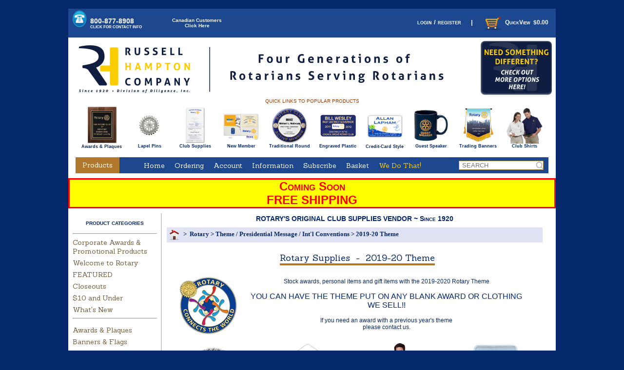

--- FILE ---
content_type: text/html
request_url: https://www.bestclubsupplies.com/2019-20-Theme/departments/661/
body_size: 15203
content:

<!DOCTYPE HTML PUBLIC "-//W3C//DTD HTML 4.01 Transitional//EN" "http://www.w3.org/TR/html4/loose.dtd">


<html>
<head>
<title>2019-20 Theme-Rotary Club Supplies - Russell Hampton Company</title>
<meta http-equiv="Content-Type" content="text/html; charset=iso-8859-1">
<link rel="canonical" href="https://www.bestclubsupplies.com/2019-20-Theme/departments/661/">
<link rel="alternate" media="only screen and (max-width: 640px)" href="https://www.bestclubsupplies.com/mobile/2019-20-Theme/departments/661/" />

<base href = "https://www.bestclubsupplies.com/">

<link rel="stylesheet" href="text/topnav.css" type="text/css">
<link rel="stylesheet" href="text/sidenav.css" type="text/css">
<link rel="stylesheet" href="text/storestyle.css" type="text/css">
<link rel="stylesheet" href="text/footernav.css" type="text/css">
<link rel="stylesheet" href="text/design.css" type="text/css">


<!-- Begin Google Web Fonts -->
<link href='https://fonts.googleapis.com/css?family=Sanchez' rel='stylesheet'>

<!-- End Google Web Fonts -->

<!--Begin MLDDM multi level drop down menu-->
<script type="text/javascript" src="../mlddm/mlddmenu.js"></script>
<link rel="stylesheet" href="../mlddm/mlddmenu.css" type="text/css">
<!--End MLDDM multi level drop down menu-->

<script type="text/javascript" src="../highslide/highslide-full.js"></script>
<link rel="stylesheet" type="text/css" href="../highslide/highslide.css" />
<script type="text/javascript">
    hs.graphicsDir = '../highslide/graphics/';
    hs.showCredits = false;
    hs.outlineType = 'rounded-white';
    //hs.padToMinWidth = true;
	hs.wrapperClassName = 'draggable-header';
    hs.transitions = ["fade"];
	hs.dimmingOpacity = 0;
 </script>
 <script type="text/javascript">
hs.registerOverlay({
	html: '<div class="closebutton" onclick="return hs.close(this)" title="Close"></div>',
	position: 'top right',
	fade: 2 // fading the semi-transparent overlay looks bad in IE
});
</script>

<!-- <style type="text/css">
.no-overlay { 
	display: block; 
	float: left; 
	position: relative; 
	margin: 5px
}
.overlay { 
	display: block; 
	float: left; 
	position: relative; 
	margin: 5px
}
.overlay span {
	position: absolute;
	width: 24px;
	height: 24px;
	display: block;
	background: transparent url(highslide/graphics/zoomInIcon-small.png) center center no-repeat;
	cursor: pointer;
	top: 5px !important;
	right: 5px !important;
}
.highslide img {
	border: 1px solid #CCC; 
	padding: 3px; 
}
.highslide:hover img {
	border-color: #333;
}
</style> -->
<!--end Highslide Code-->

<!-- Begin RH custom styles  
MOVED TO TEXT/DESIGN.CSS 8/28/18
<style type="text/css">

.moreinfo{

	 color : #FF0000 ;
	 FONT-SIZE : 9px ;
	 FONT-FAMILY : Verdana ;
	 TEXT-DECORATION  : none ;
}

.clickhere
	{ background-color : #DA5F14 ;
	font-weight : bold ;
	color : white ;
	text-decoration : none  }
	
	.clickhere a
	{ color : white }
	
.homepagebottom
	{ font-family:Verdana, Geneva, sans-serif ;
	font-weight: normal ;
	font-size: 12px ;
	color:#05276B }
	
	.homepagebottom a
	{font-size: 13px ;
	font-weight:600 ;
	font-variant: small-caps ;
	color:#993801}
	
</style>
-->


 
<script>
  (function(i,s,o,g,r,a,m){i['GoogleAnalyticsObject']=r;i[r]=i[r]||function(){
  (i[r].q=i[r].q||[]).push(arguments)},i[r].l=1*new Date();a=s.createElement(o),
  m=s.getElementsByTagName(o)[0];a.async=1;a.src=g;m.parentNode.insertBefore(a,m)
  })(window,document,'script','https://www.google-analytics.com/analytics.js','ga');

  ga('create', 'G-D0DCPRDCRY', 'auto');
  ga('send', 'pageview');

</script>


<script> (function(){ var s = document.createElement('script'); var h = document.querySelector('head') || document.body; s.src = 'https://acsbapp.com/apps/app/dist/js/app.js'; s.async = true; s.onload = function(){ acsbJS.init({ statementLink : '', footerHtml : '', hideMobile : false, hideTrigger : false, disableBgProcess : false, language : 'en', position : 'right', leadColor : '#146FF8', triggerColor : '#146FF8', triggerRadius : '50%', triggerPositionX : 'right', triggerPositionY : 'bottom', triggerIcon : 'people', triggerSize : 'bottom', triggerOffsetX : 20, triggerOffsetY : 20, mobile : { triggerSize : 'small', triggerPositionX : 'right', triggerPositionY : 'bottom', triggerOffsetX : 10, triggerOffsetY : 10, triggerRadius : '20' } }); }; h.appendChild(s); })(); </script>



</head>
<Body 
bgcolor ="#05276b"
style="margin-top: 0; margin-bottom: 0; margin-left: 0; margin-right: 0"
>

<div id="container">
    <script type="text/javascript">
//THIS WAS CAUSING ALL THE CLOTHING SIZE CHARTS IN HIGHSLIDE TO BE UNABLE TO OPEN
// close on mouse out
//hs.Expander.prototype.onMouseOut = function (sender) {
   //sender.close();
//};
// close if mouse is not over on expand (using the internal mouseIsOver property)
//hs.Expander.prototype.onAfterExpand = function (sender) {
   //if (!sender.mouseIsOver) sender.close();
//};
</script>



<table width="1000px" border="0" cellpadding="0" cellspacing="0">
<tr><td>&nbsp;</td></tr>
<tr>
<td width="1000px">
	<table width="1000" style="background-color:#1D478E"><!--was #06C-->
        <tr>
        <td width="4%" align="left" valign="middle">     
		<a href="../help/contactus.htm" class="highslide" onClick="return hs.htmlExpand(this, { objectType: 'iframe' , minWidth: '45' , objectHeight: '250' , headingText: 'Contact Russell-Hampton Co.' } )"><img src="images/icons/phone-icon.png" alt="CALL US TOLL-FREE" title="CALL US TOLL-FREE" style="width:35px;height:35px;border:none; padding-left:5px" /></a>&nbsp;
	</td>
	<td width="16%" align="left" valign="middle">
    <a title="The most complete source of Rotary Club and District Supplies in the world. Russell-Hampton, Since 1920" href="help/contactus.htm" class="highslide" onClick="return hs.htmlExpand(this, { objectType: 'iframe' , minWidth: '45' , objectHeight: '250' , headingText: 'Contact Russell-Hampton Co.' } )" style="font-family:Verdana, Geneva, sans-serif; font-size:14px;font-weight:bold;color:white">800-877-8908
<br />
 <span style="font-family:Verdana, Geneva, sans-serif; font-size:8px; font-weight:bold; color:white">CLICK FOR CONTACT INFO</span></a> 
	
	</td>
    <td width="12%" align="center" valign="middle">
        
    <a href="login.asp#canada" style="font-family:Arial, Helvetica, sans-serif ; font-size:10px ; color:#FFF">
    Canadian Customers<br />Click Here
    <!--<img src="images/canadaicon.png" title="Candian Customers Click Here"/>-->
    </a>
    
    </td>

   	<td width="71%" align="right" valign="middle" style="color:#fff ; font-family:Verdana, Geneva, sans-serif ; font-size:13px ; font-weight:bold ; font-variant:small-caps">
            
            <!--<a href="help/login.htm" class="highslide" onClick="return hs.htmlExpand(this, { objectType: 'iframe' } )" style="font-family:Verdana, Geneva, sans-serif ; font-size:13px ; font-weight:bold ; font-variant:small-caps ; color:#fff"> -->
            <a href="https://www.bestclubsupplies.com/login.asp" style="font-family:Verdana, Geneva, sans-serif ; font-size:13px ; font-weight:bold ; font-variant:small-caps ; color:#fff">
            login / register</a>
            
            &nbsp;&nbsp;&nbsp;&nbsp;|&nbsp;&nbsp;&nbsp;

            <a style="font-family:arial ; font-size:12px ; color:#fff ; font-weight:bold" href="basketmini.asp" class="highslide" onClick="return hs.htmlExpand(this, { objectType: 'iframe' , width: 450 , headingText: 'In Your Basket' } )"><img src="images/icons/shopping_cart.png" style="width:40px;height:40px;border:none;" alt="View Basket" align="absmiddle" hspace="5">QuickView&nbsp;&nbsp;$0.00</a>
            &nbsp;&nbsp;
            </td>
        </tr>
        </table>	
</td></tr>
<tr>
	<!--<<td width="1000" height="125" align="right" valign="middle" style="background-image:url(images/RUH_webheader_2020.png);"> -->
	<table width="1000" border="0" cellpadding="0" cellspacing="0">
    <!--<td width="1652":>-->
    <td width=27% height="125" valign="middle"><a href="default.asp"><img src="images/Main_Header_Left.png" /></a></td>
    <td width=57% height="125" valign="middle"><a href="aboutus.asp"><img src="images/Main_Header_Middle.png" /></a></td>
    <td width=16% height="125" valign="middle"><a href="https://russellhampton.espwebsite.com/"><img src="images/Main_Header_Right.png" /></a></td>	
	</td>
</tr>
</table>

<table width="1000" cellspacing="0" cellpadding="0" border="0">
<tr><td style="background-color:#FFF" align="center">
<div align="center">	
   
          <span style="font-family:Verdana, Geneva, sans-serif ; font-size:10px ; font-weight:normal ; color:#993801 ; background-color:#FFF">&nbsp;QUICK LINKS TO POPULAR PRODUCTS&nbsp;</span>
    <table width="973" cellpadding="0" cellspacing="6" border="0">
	<tr>
    <td align="center" valign="middle" style="font-family:arial ; font-size:9px ; font-weight:bold">&nbsp;<a title="Shop Rotary Awards and Plaques" style="font-family:arial ; font-size:9px ; font-weight:bold" href="https://www.bestclubsupplies.com/Rotary-Awards-Plaques/departments/81/"><img class="fade" src="images/R34250M.jpg" style="height:75px ; width:75px ; border:none"><br>Awards & Plaques</a>
	</td>
	<td align="center" valign="middle" style="font-family:arial ; font-size:9px ; font-weight:bold"><a title="Shop Rotary Lapel Pins" style="font-family:arial ; font-size:9px ; font-weight:bold" href="https://www.bestclubsupplies.com/Rotary-Lapel-Pins/departments/61/"><img class="fade" src="images/R10115MOE_R10125MOE Silver.jpg" style="height:75px ; width:75px ; border:none"><br>Lapel Pins</a>
	</td>
    <td align="center" valign="middle" style="font-family:arial ; font-size:9px ; font-weight:bold"><a title="Shop Rotary Club Supplies" style="font-family:arial ; font-size:9px ; font-weight:bold" href="https://www.bestclubsupplies.com/Rotary-Club-District-Supplies/departments/33/"> <img class="fade" src="images/R89708-1.jpg" style="height:75px ; width:75px ; border:none"><br>Club Supplies</a>
    </td>
    <td align="center" valign="middle" style="font-family:arial ; font-size:9px ; font-weight:bold"><a title="Shop Rotary New Member Materials" style="font-family:arial ; font-size:9px ; font-weight:bold" href="https://www.bestclubsupplies.com/Rotary-New-Member/products/37/"><img class="fade" src="images/R89485A.jpg" style="height:75px ; width:75px ; border:none""><br>New Member</a>
    </td>
    <td align="center" valign="middle"><a title="Shop Round Rotary Badges" style="font-family:arial ; font-size:9px ; font-weight:bold" href="https://www.bestclubsupplies.com/Traditional-Round-Badges/products/23/"><img class="fade" src="images/Rotary-Badges.jpg" style="height:75px ; width:75px ; border:none"><br>Traditional Round</a>
     </td>
	 <td align="center" valign="middle"><a title="Shop Engraved Plastic Rotary Badges" style="font-family:arial ; font-size:9px ; font-weight:bold" href="https://www.bestclubsupplies.com/Rectangular-Rotary-Badges/products/48/"><img class="fade" src="images/topnav_plasticbadge.png" style="height:75px ; width:75px ; border:none"><br>Engraved Plastic</a>
     </td>
     <td align="center" valign="bottom" ><a title="Shop Printed Plastic Credit Card Style Rotary Badges" style="font-family:arial ; font-size:9px ; font-weight:bold" href="https://www.bestclubsupplies.com/Credit-Card-Rotary-Badges/products/198/"><img class="fade" src="images/topnav_ccbadge1.png" style="height:75px ; width:75px ; border:none"><br>Credit-Card Style</a>
     </td><td align="center" valign="middle"><a title="Shop Rotary Guest Speaker Gifts" style="font-family:arial ; font-size:9px ; font-weight:bold" href="https://www.bestclubsupplies.com/Rotary-Guest-Speaker-Gifts/products/51/"><img class="fade" src="images/R78147.jpg" style="height:75px ; width:75px ; border:none"><br>Guest Speaker</a>
      </td> 
      <td align="center" valign="middle"><a title="Shop Rotary Trading Banners" style="font-family:arial ; font-size:9px ; font-weight:bold" href="https://www.bestclubsupplies.com/Trading-Banners-and-Displays/products/96/"><img class="fade" src="images/R45170.jpg" style="height:75px ; width:75px ; border:none"><br>Trading Banners</a>
      </td>
      <td align="center" valign="middle"><a title="Shop Rotary Club Shirts" style="font-family:arial ; font-size:9px ; font-weight:bold" href="https://www.bestclubsupplies.com/Rotary-Club-Shirts/products/196/"><img class="fade" src="images/RT1C_splash.jpg" style="height:75px ; width:75px ; border:none"><br>Club Shirts</a>
       </td>
       <!--<td align="center" valign="middle"><a title="Shop Rotary Club Shirts" style="font-family:arial ; font-size:9px ; font-weight:bold" href="https://www.bestclubsupplies.com/National-Awards4U/departments/668/"><img class="fade" src="images/main.jpg" style="height:75px ; width:75px ; border:none"><br>NA4U Product Line</a>
       </td> -->
      	 
	</tr>
    <tr><td colspan="10" height="5"><img src="images/blank.png" style="height:5px ; width:1px" /></td></tr>
	</table>

</div>
</td></tr>
</table>

<table width="1000" cellspacing="0" cellpadding="0" border="0">
<tr>
    <td width="15" bgcolor="#fff"><img src="images/clear.gif" alt="" style="width:15;border:0">
	</td>
	<td width="90" style="background-color:#B0772D" align="center">
    <a style="color:#FFF ; background-color:#B0772D ; font-family:Sanchez ; font-size:14px ; font-weight:200" href="categories.asp" class="highslide" onClick="return hs.htmlExpand(this, { objectType: 'ajax' , width: 225 , headingText: 'Choose a Category' } )">Products</a>
	</td>	
		
	<td width="680" valign="middle" align="center" style="width:760 ; background-color:#1D478E ; border:none ; padding-left:40px ">

	<!-- HTML Menu Code -->
	<script type="text/javascript">
	var mlddm_shiftx       = 3;       // horizontal submenu shifting (in pixels)
	var mlddm_shifty       = -3;      // vertical submenu shifting (in pixels)	
	var mlddm_timeout      = 500;     // delay before closing (in milliseconds)
	var mlddm_effect       = 'none'; // specifies the visual effect for submenus (can be 'none', fade', 'slide')
	var mlddm_effect_speed = 150;     // specifies the visual effect speed
	var mlddm_orientation  = 'h';     // specifies the horizontal or vertical orientation (can be 'h' or 'v')
	var mlddm_direction    = 1;       // on/off automatic submenus direction (submenus on left side when not enough right space) (can be 1 or 0)
	var mlddm_delay        = 20;      // delay before first menu opening (in milliseconds). Useful to prevent accidental hovers
	var mlddm_highlight    = 1;       // keep 'hover' pseudo class style on the parent active items. (can be 1 or 0)
	var mlddm_closeonclick = 0;       // closing menu when onclick event happens. (can be 1 or 0)
	</script>
	<!--  params="1,-1,500,fade,100,h" This is replaced (after class="mlddm" in the <ul tag by the script above to make it xhtlm compatible-->
	
    <img src="images/blank.gif" style="width:12px ; height:1px ; border:none" />
    <ul class="mlddm" id="menuR2">
          	
      <li ><a href="https://www.bestclubsupplies.com/">Home</a>

		<li><a href="#">Ordering</a>
			<ul>
				<li><a href="https://www.bestclubsupplies.com/help/HowToOrder.htm" class="highslide" onClick="return hs.htmlExpand(this, { objectType: 'iframe' , minWidth: '600' , objectHeight: '500', headingText: 'How To Order' } )">How To Order</a></li>
                <li><a href="https://www.bestclubsupplies.com/testimonials.asp">Why Order From Us?</a></li>
				<li><a class="hsub" href="#">Online Order Forms </a>
					<ul>	
						<li><a class="hsub" href="#">Rotary Member Badges</a>
							<ul>
								<li><a href="https://www.bestclubsupplies.com/RoundBadgeOrderForm1.asp">Round Member Badges</a></li>
								<li><a href="https://www.bestclubsupplies.com/Custom-Engraved-Plastic-or-Metal-Badges/products/48/">Rectangular Member Badges</a></li>
								<li><a href="https://www.bestclubsupplies.com/Credit-Card-Style-Badges/products/198/">Credit Card Member Badges</a></li>
							 </ul>
						 </li>
						 <li><a class="hsub" href="#">Rotary Conference Ribbons</a>
							<ul>
								<li><a href="https://www.bestclubsupplies.com/custom-hrib.asp">Horizontal Conference Ribbons</a></li>
								<li><a href="https://www.bestclubsupplies.com/custom-vrib.asp">Vertical Conference Ribbons</a></li>
							</ul>
						 </li>
						 <li><a class="hsub" href="#">Personalized Rotary Shirts</a>
							<ul>
								<li><a href="https://www.bestclubsupplies.com/custom-RP99.asp">Pique Cotton Polo Shirts</a></li>
								<li><a href="https://www.bestclubsupplies.com/custom-RT1C.asp">Twill Blend Shirts (long & short sleeve)</a></li>
								<li><a href="https://www.bestclubsupplies.com/custom-RP51.asp">Performance Blend Polo Shirts</a></li>
							</ul>
						 </li>
						 <li><a href="https://www.bestclubsupplies.com/custom-rringc.asp">Championship Rotary Rings</a></li>
						 <li><a class="hsub" href="#">Rotary Blazers</a>
							<ul>
								<li><a href="https://www.bestclubsupplies.com/Blazers/products/160/">Wool Blend Blazers</a></li>
								<li><a href="https://www.bestclubsupplies.com/custom-Blazers.asp">Polyester Blazers</a></li>
							</ul>
						  </li>
						  <!--<li><a href="https://www.bestclubsupplies.com/inforequest.asp">Request a Rotary Supply Catalog</a></li>-->
					</ul>
				 </li>
				<li><a class="hsub" href="#">Printed Order Forms &nbsp;&nbsp;</a>
					<ul>
						<li><a href="https://www.bestclubsupplies.com/help/MenuPDF.htm" class="highslide" onClick="return hs.htmlExpand(this, { objectType: 'iframe' , minWidth: '400' , objectHeight: '300', headingText: 'Printed Order Forms' } )">Read This First</a></li>
						<li><a href="https://www.bestclubsupplies.com/forms/RH-catalogform.pdf" target="_new">Rotary Supply Order Form</a></li>
						<li><a href="https://www.bestclubsupplies.com/forms/RH-custom-trading-banners.pdf" target="_new">Custom Rotary Trading Banners</a></li>
						<li><a href="https://www.bestclubsupplies.com/forms/RH-roundbadge.pdf" target="_new">Round Member Badges</a></li>
						<li><a href="https://www.bestclubsupplies.com/forms/RH-engravedbadge.pdf" target="_new">Rectangular Member Badges</a></li>
						<li><a href="https://www.bestclubsupplies.com/forms/RH-recognitionawardsform.pdf" target="_new">Rotary Recognition Awards/Plaques</a></li>
						<!--<li><a href="https://www.bestclubsupplies.com/inforequest.asp">Request a Rotary Supply Catalog</a></li>-->
					</ul>
				</li>
			 </ul>
		 </li>
		
		<li><a href="#">Account</a>
			
			<ul>
				<li><a href="https://www.bestclubsupplies.com/login.asp">Click here to login first</a></li>
			</ul>
			
		</li>    

		
		<li><a href="#">Information</a>
			<ul>
				
				<li><a href="https://www.bestclubsupplies.com/aboutus.asp">About Us</a></li>
				
				<li><a href="https://www.bestclubsupplies.com/contactus.asp">Contact Us</a></li>
				
                <li><a href="https://www.bestclubsupplies.com/whatwedo.asp">What We Do</a></li>
                <li><a href="https://www.bestclubsupplies.com/testimonials.asp">Why Order From Us?</a></li>
				
				<li><a href="https://www.bestclubsupplies.com/privacy.asp">Privacy Policy</a></li>
				
				<li><a href="https://www.bestclubsupplies.com/shipping.asp">Shipping</a></li>
				<li><a href="https://www.bestclubsupplies.com/international.asp">International Orders</a></li>
				<li><a href="https://www.bestclubsupplies.com/faq.asp">Frequent Questions</a></li>
                <li><a href="https://www.bestclubsupplies.com/faq.asp#returns">Return Policy</a></li>
			</ul>
		</li>	
		
		<li><a href="#">Subscribe</a>
			<ul>
				<li><a href="http://eepurl.com/ePKTU" target="_new">Subscribe to our Newsletter</a></li>
				<li><a href="http://us2.campaign-archive2.com/home/?u=b3313ea7a29da1b5a777191f6&id=d02d145363" target="_blank">View Recent Newsletters</a></li>
				<!--<li><a href="https://www.bestclubsupplies.com/inforequest.asp">Request a Rotary Supply Catalog</a></li>-->
			</ul>
		</li> 
		
		<!-- <li><a href="http://www.russellhampton.com/blog">News</a></li>  -->
        <!-- 
		<li><a href="#">Our Stores</a>
			<ul>
					<li><a href="https://www.bestclubsupplies.com/help/AboutStores.htm" class="highslide" onClick="return hs.htmlExpand(this, { objectType: 'iframe' , minWidth: '550' , objectHeight: '450', headingText: 'About Our Stores' } )">About Our Different Stores</a></li>
					<li><a href="http://www.myonlinecompanystore.com/Farmers-Insurance/departments/419/" target="_new">Farmers</a></li>
					<li><a href="http://www.myonlinecompanystore.com/Geiger-Ready-Mix/departments/449/" target="_new">Geiger</a></li>
					<li><a href="http://www.myonlinecompanystore.com/Reece-Nichols/departments/452/" target="_new">ReeceNichols</a></li>
					<li><a href="http://www.myonlinecompanystore.com/WCR-Womens-Council/departments/367/" target="_new">Women's Council</a></li>
					<li><a href="http://www.myonlinecompanystore.com/Case-New-Holland/products/510/" target="_new">Case New Holland</a></li>
					<li><a href="http://www.brand2expand.com">Corporate Promotional Products</a></li>
			</ul>
		
		</li>
        -->
        <!--
        <li><a href="#">Artwork</a></li>
        -->
		<li>
        <!--
		
           <a href="https://www.bestclubsupplies.com/basket.asp">Basket</a></li>
        
			   <a href="https://www.bestclubsupplies.com/basket.asp">Checkout</a></li>
			   
			   <a href="https://www.bestclubsupplies.com/custinfo.asp">Checkout</a></li>
			
        -->
        
    	<a href="basket.asp">Basket</a></li>
        
        <li ><a href="https://www.bestclubsupplies.com/We-Do-That/products/893/" style="color:#FFCE01 ;">We Do That!</a></li>
	 </ul>
	<script type="text/javascript">
	mlddminit();
	</script>

	<div style="clear:both"></div>

	<!-- /HTML Menu Code -->

		  <noscript>
		  <font face="Verdana, Arial, Helvetica, sans-serif" size="2"><b><font color="#FFFF00">Please
		  upgrade your browser or turn on javascript.
	This menu will not be visible until you do.</font></b></font>
		  </noscript>
	</td>
	<td width="200" align="right" valign="middle" style="color:navy ; background-color:#1D478E ; width:200 ">
    <table border="0" width="100%" cellpadding = "0" cellspacing = "0">
              <form method="POST" action="searchprods.asp"  id=form1 name=form1>
                              
                <tr> 
                  <td align="right"> 
                    <input type="hidden" name="ProductSearchBy" value="2">
                    <input type="text" autocomplete="off"   maxlength="200"  name="txtsearch" value="" placeholder=" SEARCH"  
                    style="margin-right:10px ; border: 1px solid #A1803A ; color:#993801 ; width:180 ; background-image: url('images/magglass.png') ; background-size: 15px ; background-repeat: no-repeat; background-position: right; ">
                  
                  </td>
                  <!--<td align="left"> 
                    <input type="image" src="images/btn_go.gif" border="0" width="25" height="19" id=image1 name=image1>
                  </td>-->
                </tr>
              </form>
            </table>
    
    </td>	  
	<td width="15" class="topnav1bgcolor" style="background-color:#fff"><img src="images/clear.gif" alt="" style="width:15;height:1;border:0"></td>
</tr>
<tr><td colspan="6" class="topnav1bgcolor" height="10" style="background-color:#fff"></td></tr>

<!--Begin SPECIAL Announcement
<tr>
  <td colspan="6" bgcolor="yellow" style="border-style:solid ; border-color:red ; text-decoration:none ; color:red ; font-family:Verdana, Geneva, sans-serif ; font-size:16px ; font-weight:bold ; font-variant:small-caps" height="30" align="center" valign="middle">We will have no phone or internet connection to our office on June 21, 2024 between 2 & 3 PM CST. We will get back to you ASAP</td></tr>
<tr><td colspan="6" class="topnav1bgcolor" height="10"></td></tr>
END SPECIAL ANNOUNCEMENT-->

<!--Begin SHIPPING Announcement-->
<tr>
  <td colspan="6" bgcolor="yellow" style="border-style:solid ; border-color:red ; text-decoration:none ; color:red ; font-family:Verdana, Geneva, sans-serif ; font-size:24px ; font-weight:bold ; font-variant:small-caps" height="30" align="center" valign="middle">Coming Soon <br />FREE SHIPPING</td></tr>
<tr><td colspan="6" class="topnav1bgcolor" height="10"></td></tr>
<!--END SHIPPING ANNOUNCEMENT-->

<!--Begin RUSH CHARGES Announcement -- 
<tr>  <td colspan="6" bgcolor="#FFFF33" style="border-style:none ; border-color:red ; text-decoration:none ; color:red ; font-family:Verdana, Geneva, sans-serif ; font-size:14px ; font-weight:bold ; font-variant:small-caps" height="14" align="center" valign="middle">rush charges are in effect from Monday, May 12 | <a href="../help/rush.htm" class="highslide" onClick="return hs.htmlExpand(this, { objectType: 'iframe' , headingText: 'Rush Charges' } )" style="text-decoration:none ; color:red ; font-family:Verdana, Geneva, sans-serif ; font-size:12px ; font-weight:bold ; font-variant:small-caps">click here for more info</a></td></tr>
<tr><td colspan="6" class="topnav1bgcolor" height="10"></td></tr>
--End RUSH CHARGES Announcement-->

<!--Begin THANKSGIVING Announcement
<tr>  <td colspan="6" bgcolor="yellow" style="border-style:none	 ; border-color:red ; text-decoration:none ; color:red ; font-family:Verdana, Geneva, sans-serif ; font-size:14px ; font-weight:bold ; font-variant:small-caps" height="10" align="center" valign="middle">WE WILL BE CLOSED FOR THANKSGIVING FROM 3:00 PM CST NOV 27 TO 8:00 AM CST DEC 2</td></tr>
<tr><td colspan="6" class="topnav1bgcolor" height="10"></td></tr>
End THANKSGIVING Announcement-->

<!--Begin Dec HOLIDAY Announcement
<tr>  <td colspan="6" bgcolor="yellow" style="border-style:none	 ; border-color:red ; text-decoration:none ; color:red ; font-family:Verdana, Geneva, sans-serif ; font-size:14px ; font-weight:bold ; font-variant:small-caps" height="10" align="center" valign="middle"><a href="../help/closed.htm" class="highslide" onClick="return hs.htmlExpand(this, { objectType: 'iframe' , headingText: 'Holiday Closing' } )" style="text-decoration:none ; color:red ; font-family:Verdana, Geneva, sans-serif ; font-size:14px ; font-weight:bold ; font-variant:small-caps">WE WILL BE CLOSED FOR THE HOLIDAYS FROM Noon DEC 23 TO 8am JAN 5 - <span style="font-size:12px">click for details</span></a></td></tr>
<tr><td colspan="6" class="topnav1bgcolor" height="10"></td></tr>
End HOLIDAY Announcement-->

<!--Begin Company Event Announcement
<tr>  <td colspan="6" bgcolor="yellow" style="border-style:none	 ; border-color:red ; text-decoration:none ; color:red ; font-family:Verdana, Geneva, sans-serif ; font-size:14px ; font-weight:bold ; font-variant:small-caps" height="10" align="center" valign="middle">WE WILL BE CLOSING AT NOON CST ON AUGUST 16, 2024. WE WILL RETURN ON AUGUST 19th at 8:00am CST</td></tr>
<tr><td colspan="6" class="topnav1bgcolor" height="10"></td></tr>
End Company Event Announcement-->

<!--Begin Special Thanksgiving HOLIDAY Announcement
<tr>  <td colspan="6" bgcolor="yellow" style="border-style:none	 ; border-color:red ; text-decoration:none ; color:red ; font-family:Verdana, Geneva, sans-serif ; font-size:14px ; font-weight:bold ; font-variant:small-caps" height="10" align="center" valign="middle">WE WILL BE CLOSED ON  JULY 4 & JULY 5</td></tr>
<tr><td colspan="6" class="topnav1bgcolor" height="10"></td></tr>
End HOLIDAY Announcement-->

<!--Begin Special Good Friday Announcement
<tr>  <td colspan="6" bgcolor="yellow" style="border-style:none	 ; border-color:red ; text-decoration:none ; color:red ; font-family:Verdana, Geneva, sans-serif ; font-size:14px ; font-weight:bold ; font-variant:small-caps" height="10" align="center" valign="middle">WE WILL BE CLOSED ON April 18th in observance of Good Friday</td></tr>
<tr><td colspan="6" class="topnav1bgcolor" height="10"></td></tr>
End Special Good Friday Announcement-->

<!--Begin INVENTORY Announcement
<tr>
  <td colspan="6" bgcolor="yellow" style="border-style:none ; border-color:red ; text-decoration:none ; color:red ; font-family:Verdana, Geneva, sans-serif ; font-size:14px ; font-weight:bold" height="30" align="center" valign="middle">Shipping will be closed for Inventory Dec 9-12. Orders not shipped by Dec 8 will be shipped starting Dec 12</td></tr>
<tr><td colspan="6" class="topnav1bgcolor" height="10"></td></tr>
END Inventory Announcement-->

<!--Begin SPECIAL Announcement 
<tr>
  <td colspan="6" bgcolor="yellow" style="border-style:solid ; border-color:red ; text-decoration:none ; color:red ; font-family:Verdana, Geneva, sans-serif ; font-size:16px ; font-weight:bold" height="30" align="center" valign="middle">If your Club/District lost valuable supplies due to the recent Hurricanes <a href="https://www.bestclubsupplies.com/hurricane.asp" target="">CLICK HERE</a></td></tr>
<tr><td colspan="6" class="topnav1bgcolor" height="10"></td></tr>
END SPECIAL ANNOUNCEMENT-->

<!--Begin EARLY BIRD Announcement NOTE not used...see default.asp
<tr>
  <td colspan="6" bgcolor="#FFFF66" style="border-style:solid ; border-color:white ; text-decoration:none ; color:red ; font-family:Verdana, Geneva, sans-serif ; font-size:16px ; font-weight:bold" height="30" align="center" valign="middle">Free GiftCard with your Early Bird Order <a href="Rotary-Year-End-Awards-Gifts/products/464/" style=>CLICK HERE</a> For Details</td></tr>
<tr><td colspan="6" class="topnav1bgcolor" height="10"></td></tr>
END EARLY BIRD ANNOUNCEMENT-->

<!--Begin Disaster Announcement
<tr><td colspan="6" style="background-color:#fff">
<div style="background-color:yellow ; border-style:none ; border-color:red ; text-decoration:none ; color:red ; font-family:Verdana, Geneva, sans-serif ; font-size:12px ; font-weight:bold ; padding:10px">
We are currently operating with reduced staff as a result of an on-going winter storm. If you have a rush order requirement, PLEASE CALL us after you have placed your order to confirm whether we will be able to rush ship your order.
</div>
</td></tr>
end Disaster Announcement-->

</table>


    <div id="main">

<table width="1000" border="0" cellpadding="0" cellspacing="0" class="sidenavbg">
<tr \>
	<td width="5"><img alt="" src="images/clear.gif" style="width:5 ; height:1 ; border:0"></td>
	<td width="180" class="sidenavbg" valign="top"  >
		<table width="100%" cellpadding="0" cellspacing="0" border="0">

<tr>
	<td><img src="images/clear.gif" border="0" width="1"></td>
	<td>
	  <table width="100%" cellpadding="0" cellspacing="0" border="0">
		
		<!--<tr> 
       <td align="center" class="sidenavTxt">
			<table border="0">
              <form method="POST" action="searchprods.asp"  id=form1 name=form1>
                <tr> 
                  <td class="SideNavTxt" colspan="2" style="color:#05276B ; font-weight:bold">SEARCH for Products</td>
                </tr>
                <tr> 
                  <td height="1" colspan="2"></td>
                </tr>
                <tr> 
                  <td class="SideNavTxt"> 
                    <input type="hidden" name="ProductSearchBy" value="2">
                    <input type="text" autocomplete="off"  size="18" maxlength="256" class="plaintext" name="txtsearch" value="">
                  </td>
                  <td align="center"> 
                    <input type="image" src="images/btn_go.gif" border="0" width="25" height="19" id=image1 name=image1>
                  </td>
                </tr>
              </form>
              	<tr><td colspan="2" align="center"><a href="http://www.bestclubsupplies.com/Rotary-Club-Supplies/departments/8/" style="font-family:arial ; font-size:10px ; color:#05276B ; font-weight:bold">VIEW ALL PRODUCT CATEGORIES</a></td></tr>
            </table>
          </td>
</tr>
-->
<tr> 
          <td align="center" class="sidenavTxt"> 
            <DIV align=center> 
              <table width="100%" cellspacing="0" cellpadding="0" border="0" align="center">
              
<tr><td><img src="images/blank.png" height="8" width="0" border="0" /></td></tr>

                
              </table>
            </div>
          </td>
        </tr>
<!--
        <tr><td>
         <table width="100%" border="1" cellspacing="0" cellpadding="0" bordercolor="#735d3c">
                          <tr> 
                <td>
                	
                    <table width="100%" border="0" cellspacing="0" cellpadding="0" bgcolor="white">
                    <tr><td width="50%">
                    <table width="100%" border="0" cellpadding="0" cellspacing="0">
  <tr>
    <td colspan="2" width="100%"><div align="center"> <span style="font-family: 'Kaushan Script', cursive; font-size:20px;font-weight:normal;color:#05276B" align="center"> Stay In Touch</span><br />
        <span style="font-family:Arial, Helvetica, sans-serif ; font-size:10px ; color:#05276B"><p>Subscribe to our Rotarian Newsletter
        Be the first to receive notifications of special promotions and discounts!</p></span>
        <a href="http://us2.campaign-archive2.com/?u=b3313ea7a29da1b5a777191f6&id=dfeccf4414" target="_blank" style="font-family:Arial, Helvetica, sans-serif ; font-size:14px ; text-decoration:none ; color:orange ; font-variant:small-caps ; font-weight:bold">view recent newsletters</a> </div>
      <div align="center">
        <p align="center">
          <INPUT TYPE="button" value="Subscribe" onClick="window.open('http://eepurl.com/ePKTU', 'newWindow');" />
        </p>
      </div>
</td>
  </tr>
</table>
                    </td></tr>
                    <tr><td height="2">&nbsp;</td></tr>
                            <tr><td><div align="center">
<a href="https://www.bestclubsupplies.com/testimonials.asp" style="font-family: 'Neucha', cursive; font-size:18px;">Why Order From Us?</a><img src="../images/blank.png" height="25" width="1" align="absmiddle" /></div>
</td></tr>
<tr ><td><img src="images/blank.png" height="8px" width="1px"></td></tr>
                    
                    </table></td></tr></table>
</td></tr> -->
        <tr> 
          <td> 
	        <table width="100%" cellpadding="3" cellspacing="0" border="0">
            
				
                  <tr>
                    <td align="center" style="font-family:Verdana, Geneva, sans-serif ; font-variant:small-caps ; font-size:14px ; font-weight:bold ; color:#05276B">product categories</td>
                </tr>
                
                        <tr><td 
						
                        >
                        <hr>
                        <a title="Rotary Corporate Awards & Promotional Products" class="sidenav2" href="https://www.bestclubsupplies.com/Corporate-Awards-Promotional-Products/products/893/">Corporate Awards & Promotional Products</a>
                        
                        </td></tr>
                    
                        <tr><td 
						
                        >
                        
                        <a title="Rotary Welcome to Rotary" class="sidenav2" href="https://www.bestclubsupplies.com/Welcome-to-Rotary/products/278/">Welcome to Rotary</a>
                        
                        </td></tr>
                    
                        <tr><td 
						
                        >
                        
                        <a title="Rotary FEATURED" class="sidenav2" href="https://www.bestclubsupplies.com/FEATURED/products/866/">FEATURED</a>
                        
                        </td></tr>
                    
                        <tr><td 
						
                        >
                        
                        <a title="Rotary Closeouts" class="sidenav2" href="https://www.bestclubsupplies.com/Closeouts/departments/18/">Closeouts</a>
                        
                        </td></tr>
                    
                        <tr><td 
						
                        >
                        
                        <a title="Rotary $10 and Under" class="sidenav2" href="https://www.bestclubsupplies.com/10-and-Under/products/1196/">$10 and Under</a>
                        
                        </td></tr>
                    
                        <tr><td 
						
                        >
                        
                        <a title="Rotary What's New" class="sidenav2" href="https://www.bestclubsupplies.com/Whats-New/departments/138/">What's New</a>
                        <hr>
                        </td></tr>
                    
                        <tr><td 
						
                        >
                        
                        <a title="Rotary Awards & Plaques" class="sidenav2" href="https://www.bestclubsupplies.com/Awards-Plaques/departments/81/">Awards & Plaques</a>
                        
                        </td></tr>
                    
                        <tr><td 
						
                        >
                        
                        <a title="Rotary Banners & Flags" class="sidenav2" href="https://www.bestclubsupplies.com/Banners-Flags/departments/15/">Banners & Flags</a>
                        
                        </td></tr>
                    
                        <tr><td 
						
                        >
                        
                        <a title="Rotary Badges" class="sidenav2" href="https://www.bestclubsupplies.com/Badges/departments/9/">Badges</a>
                        
                        </td></tr>
                    
                        <tr><td 
						
                        >
                        
                        <a title="Rotary Car Accessories" class="sidenav2" href="https://www.bestclubsupplies.com/Car-Accessories/products/611/">Car Accessories</a>
                        
                        </td></tr>
                    
                        <tr><td 
						
                        >
                        
                        <a title="Rotary Caps & Hats" class="sidenav2" href="https://www.bestclubsupplies.com/Caps-Hats/products/21/">Caps & Hats</a>
                        
                        </td></tr>
                    
                        <tr><td 
						
                        >
                        
                        <a title="Rotary Cards & Stationery" class="sidenav2" href="https://www.bestclubsupplies.com/Cards-Stationery/departments/16/">Cards & Stationery</a>
                        
                        </td></tr>
                    
                        <tr><td 
						
                        >
                        
                        <a title="Rotary Certificates" class="sidenav2" href="https://www.bestclubsupplies.com/Certificates/departments/83/">Certificates</a>
                        
                        </td></tr>
                    
                        <tr><td 
						
                        >
                        
                        <a title="Rotary Clocks" class="sidenav2" href="https://www.bestclubsupplies.com/Clocks/products/363/">Clocks</a>
                        
                        </td></tr>
                    
                        <tr><td 
						
                        >
                        
                        <a title="Rotary Clothing / Apparel" class="sidenav2" href="https://www.bestclubsupplies.com/Clothing-_-Apparel/departments/19/">Clothing / Apparel</a>
                        
                        </td></tr>
                    
                        <tr><td 
						
                        >
                        
                        <a title="Rotary Club & District Marketing" class="sidenav2" href="https://www.bestclubsupplies.com/Club-District-Marketing/products/537/">Club & District Marketing</a>
                        
                        </td></tr>
                    
                        <tr><td 
						
                        >
                        
                        <a title="Rotary Club & District Supplies" class="sidenav2" href="https://www.bestclubsupplies.com/Club-District-Supplies/departments/33/">Club & District Supplies</a>
                        
                        </td></tr>
                    
                        <tr><td 
						
                        >
                        
                        <a title="Rotary Conference Promos" class="sidenav2" href="https://www.bestclubsupplies.com/Conference-Promos/products/426/">Conference Promos</a>
                        
                        </td></tr>
                    
                        <tr><td 
						
                        >
                        
                        <a title="Rotary Conference Supplies" class="sidenav2" href="https://www.bestclubsupplies.com/Conference-Supplies/departments/193/">Conference Supplies</a>
                        
                        </td></tr>
                    
                        <tr><td 
						
                        >
                        
                        <a title="Rotary Crystal & Glassware" class="sidenav2" href="https://www.bestclubsupplies.com/Crystal-Glassware/products/49/">Crystal & Glassware</a>
                        
                        </td></tr>
                    
                        <tr><td 
						
                        >
                        
                        <a title="Rotary Customized Items" class="sidenav2" href="https://www.bestclubsupplies.com/Customized-Items/products/191/">Customized Items</a>
                        
                        </td></tr>
                    
                        <tr><td 
						
                        >
                        
                        <a title="Rotary Decals-Patches-Stickers" class="sidenav2" href="https://www.bestclubsupplies.com/Decals-Patches-Stickers/departments/42/">Decals-Patches-Stickers</a>
                        
                        </td></tr>
                    
                        <tr><td 
						
                        >
                        
                        <a title="Rotary Desk Accessories" class="sidenav2" href="https://www.bestclubsupplies.com/Desk-Accessories/departments/78/">Desk Accessories</a>
                        
                        </td></tr>
                    
                        <tr><td 
						
                        >
                        
                        <a title="Rotary Diversity, Equity, Inclusion" class="sidenav2" href="https://www.bestclubsupplies.com/Diversity-Equity-Inclusion/products/1165/">Diversity, Equity, Inclusion</a>
                        
                        </td></tr>
                    
                        <tr><td 
						
                        >
                        
                        <a title="Rotary Drinkware" class="sidenav2" href="https://www.bestclubsupplies.com/Drinkware/products/50/">Drinkware</a>
                        
                        </td></tr>
                    
                        <tr><td 
						style='background-color:#C6E9BA'
                        >
                        
                        <a title="Rotary Environment  Area Of Focus" class="sidenav2" href="https://www.bestclubsupplies.com/Environment-Area-Of-Focus/products/276/">Environment  Area Of Focus</a>
                        
                        </td></tr>
                    
                        <tr><td 
						
                        >
                        
                        <a title="Rotary Formal Accessories" class="sidenav2" href="https://www.bestclubsupplies.com/Formal-Accessories/products/58/">Formal Accessories</a>
                        
                        </td></tr>
                    
                        <tr><td 
						
                        >
                        
                        <a title="Rotary Gift Ideas" class="sidenav2" href="https://www.bestclubsupplies.com/Gift-Ideas/products/170/">Gift Ideas</a>
                        
                        </td></tr>
                    
                        <tr><td 
						
                        >
                        
                        <a title="Rotary Golf Golf Golf!" class="sidenav2" href="https://www.bestclubsupplies.com/Golf-Golf-Golf/products/79/">Golf Golf Golf!</a>
                        
                        </td></tr>
                    
                        <tr><td 
						
                        >
                        
                        <a title="Rotary Guest Speaker Gifts" class="sidenav2" href="https://www.bestclubsupplies.com/Guest-Speaker-Gifts/products/51/">Guest Speaker Gifts</a>
                        
                        </td></tr>
                    
                        <tr><td 
						
                        >
                        
                        <a title="Rotary Holiday Gifts" class="sidenav2" href="https://www.bestclubsupplies.com/Holiday-Gifts/products/52/">Holiday Gifts</a>
                        
                        </td></tr>
                    
                        <tr><td 
						
                        >
                        
                        <a title="Rotary Home Decor" class="sidenav2" href="https://www.bestclubsupplies.com/Home-Decor/products/498/">Home Decor</a>
                        
                        </td></tr>
                    
                        <tr><td 
						
                        >
                        
                        <a title="Rotary Interact Products" class="sidenav2" href="https://www.bestclubsupplies.com/Interact-Products/products/53/">Interact Products</a>
                        
                        </td></tr>
                    
                        <tr><td 
						
                        >
                        
                        <a title="Rotary Jewelry" class="sidenav2" href="https://www.bestclubsupplies.com/Jewelry/departments/54/">Jewelry</a>
                        
                        </td></tr>
                    
                        <tr><td 
						
                        >
                        
                        <a title="Rotary Lapel Pins" class="sidenav2" href="https://www.bestclubsupplies.com/Lapel-Pins/departments/61/">Lapel Pins</a>
                        
                        </td></tr>
                    
                        <tr><td 
						
                        >
                        
                        <a title="Rotary Messenger and Laptop Bags" class="sidenav2" href="https://www.bestclubsupplies.com/Messenger-and-Laptop-Bags/products/459/">Messenger and Laptop Bags</a>
                        
                        </td></tr>
                    
                        <tr><td 
						
                        >
                        
                        <a title="Rotary Outdoor Products" class="sidenav2" href="https://www.bestclubsupplies.com/Outdoor-Products/products/274/">Outdoor Products</a>
                        
                        </td></tr>
                    
                        <tr><td 
						
                        >
                        
                        <a title="Rotary Past President Awards" class="sidenav2" href="https://www.bestclubsupplies.com/Past-President-Awards/departments/173/">Past President Awards</a>
                        
                        </td></tr>
                    
                        <tr><td 
						
                        >
                        
                        <a title="Rotary Paul Harris Products" class="sidenav2" href="https://www.bestclubsupplies.com/Paul-Harris-Products/products/75/">Paul Harris Products</a>
                        
                        </td></tr>
                    
                        <tr><td 
						
                        >
                        
                        <a title="Rotary Peace Items" class="sidenav2" href="https://www.bestclubsupplies.com/Peace-Items/products/538/">Peace Items</a>
                        
                        </td></tr>
                    
                        <tr><td 
						
                        >
                        
                        <a title="Rotary Perfect Attendance" class="sidenav2" href="https://www.bestclubsupplies.com/Perfect-Attendance/products/266/">Perfect Attendance</a>
                        
                        </td></tr>
                    
                        <tr><td 
						
                        >
                        
                        <a title="Rotary Pens & Pencils" class="sidenav2" href="https://www.bestclubsupplies.com/Pens-Pencils/departments/108/">Pens & Pencils</a>
                        
                        </td></tr>
                    
                        <tr><td 
						
                        >
                        
                        <a title="Rotary People  Of Action" class="sidenav2" href="https://www.bestclubsupplies.com/People-Of-Action/products/659/">People  Of Action</a>
                        
                        </td></tr>
                    
                        <tr><td 
						
                        >
                        
                        <a title="Rotary Personal Products" class="sidenav2" href="https://www.bestclubsupplies.com/Personal-Products/departments/76/">Personal Products</a>
                        
                        </td></tr>
                    
                        <tr><td 
						
                        >
                        
                        <a title="Rotary End POLIO Now" class="sidenav2" href="https://www.bestclubsupplies.com/End-POLIO-Now/products/481/">End POLIO Now</a>
                        
                        </td></tr>
                    
                        <tr><td 
						
                        >
                        
                        <a title="Rotary Purses & Totes" class="sidenav2" href="https://www.bestclubsupplies.com/Purses-Totes/products/458/">Purses & Totes</a>
                        
                        </td></tr>
                    
                        <tr><td 
						
                        >
                        
                        <a title="Rotary Rotaract Products" class="sidenav2" href="https://www.bestclubsupplies.com/Rotaract-Products/products/105/">Rotaract Products</a>
                        
                        </td></tr>
                    
                        <tr><td 
						
                        >
                        
                        <a title="Rotary Scarves w Accessories" class="sidenav2" href="https://www.bestclubsupplies.com/Scarves-w-Accessories/products/29/">Scarves w Accessories</a>
                        
                        </td></tr>
                    
                        <tr><td 
						
                        >
                        
                        <a title="Rotary Signs" class="sidenav2" href="https://www.bestclubsupplies.com/Signs/departments/46/">Signs</a>
                        
                        </td></tr>
                    
                        <tr><td 
						
                        >
                        
                        <a title="Rotary Stationery and Envelopes" class="sidenav2" href="https://www.bestclubsupplies.com/Stationery-and-Envelopes/products/362/">Stationery and Envelopes</a>
                        
                        </td></tr>
                    
                        <tr><td 
						
                        >
                        
                        <a title="Rotary Tech Products" class="sidenav2" href="https://www.bestclubsupplies.com/Tech-Products/products/414/">Tech Products</a>
                        
                        </td></tr>
                    
                        <tr><td 
						
                        >
                        
                        <a title="Rotary Theme / Presidential Message / Int'l Conventions" class="sidenav2" href="https://www.bestclubsupplies.com/Theme-_-Presidential-Message-_-Intl-Conventions/departments/106/">Theme / Presidential Message / Int'l Conventions</a>
                        
                        </td></tr>
                    
                        <tr><td 
						
                        >
                        
                        <a title="Rotary Ties" class="sidenav2" href="https://www.bestclubsupplies.com/Ties/products/27/">Ties</a>
                        
                        </td></tr>
                    
                        <tr><td 
						
                        >
                        
                        <a title="Rotary Ukraine Lapel Pins" class="sidenav2" href="https://www.bestclubsupplies.com/Ukraine-Lapel-Pins/products/1053/">Ukraine Lapel Pins</a>
                        
                        </td></tr>
                    
                        <tr><td 
						
                        >
                        
                        <a title="Rotary Year End Awards & Gifts" class="sidenav2" href="https://www.bestclubsupplies.com/Year-End-Awards-Gifts/products/464/">Year End Awards & Gifts</a>
                        
                        </td></tr>
                    
                        <tr><td 
						
                        >
                        
                        <a title="Rotary Youth Exchange" class="sidenav2" href="https://www.bestclubsupplies.com/Youth-Exchange/products/112/">Youth Exchange</a>
                        
                        </td></tr>
                    

			
			</table>			

</td> 
        </tr>
        
        
        <tr> 
          <td height="5"></td>
        </tr>
      </table>
	</td>

</tr>

</table>

	</td>
	<td width="5"><img src="images/clear.gif" alt="" style="width:5 ; height:1 ; border:0"></td></td>
	<td width="2" style="background-color:#CCCCCC"><img src="images/clear.gif" alt="" style="width:2 ; height:1 ; border:0"></td>
	<td width="10"><img src="images/clear.gif" alt="" style="width:10 ; height:1 ; border:0"></td>
	
	<td valign="top" class="pagenavbg">

	<!-- sl code goes here -->
	<center>
	
    
	<table width="100%" cellpadding="3" cellspacing="0" border="0">
    <tr>
	<td colspan="3">
    	<table width="100%" cellpadding="0" cellspacing="0" border="0" bordercolor="#735D3C">
    		<tr>
				<td colspan="3" bgcolor="white" align="center"><span style="font-family:Verdana, Geneva, sans-serif ; font-size:14px ; font-weight:bold ; color:#05276B ; font-variant:small-caps">ROTARY'S ORIGINAL CLUB SUPPLIES VENDOR ~ Since 1920</span>
            	</td>
			</tr>
    	</table>
    </td>
</tr>
<tr>
	<td colspan="3" bgcolor="white"><img src="images/blank.gif" style="border:none ; height:1px ; width:1px">
    </td>
</tr>
		<tr><td class="breadcrumbrow" width="100%">
				<a href="default.asp" class="breadcrumb"><img src="images/home.png" border="0" align="absmiddle" width="25" height="25"></a>&nbsp;&nbsp;&gt;&nbsp;
				<a title="Rotary" class="breadcrumb" href="Rotary/departments/8/">Rotary</a> > <a title="Theme / Presidential Message / Int'l Conventions" class="breadcrumb" href="Theme-Presidential-Message-Int-l-Conventions/departments/106/">Theme / Presidential Message / Int'l Conventions</a> > <a title="2019-20 Theme" class="breadcrumb" href="2019-20-Theme/departments/661/">2019-20 Theme</a>
			</td>
		</tr>
        
	</table>
	
<table width="100%" cellspacing="0" cellpadding="0" border="0">
            <tr><td align="center"><div  style="padding-bottom:20px ; padding-top:20px"><span class="pagetitle" style="padding-bottom:20">
            
            Rotary Supplies
			
			 &nbsp;-&nbsp; 2019-20 Theme
            </span></div></td></tr>
				<tr><td>
				
					<div  style="font-family:Verdana, Geneva, sans-serif; font-size:12px; color:#05276b; margin: 0px 20px 10px 20px"><table width="100%" cellspacing="0" cellpadding="0" border="0">
<tr>

<td width="130" align="center" valign="middle">
<img src="http://www.bestclubsupplies.com/images/RZ19PIN.jpg" width="125" height="125" border="0">
</td>
<td align="center" style="font-family:Verdana, Geneva, sans-serif ; font-size:12px ; ">
      <div style="margin:10px"> 
        <p>Stock awards, personal items and gift items with the 2019-2020 Rotary 
          Theme</p>
        <p  style="font-size:16px">YOU CAN HAVE THE THEME PUT ON ANY BLANK AWARD OR CLOTHING WE SELL!!</p>
                  <p>If you need an award with a previous year's theme <br>please contact us.</p>
      </div>
 </td>

</tr>
</table></div>
				</td></tr>
			 </table>

	
	 
	
	<table width="100%"  border="0" cellspacing="0" cellpadding="0">

		  
		        <tr>
		    
		   <td valign="top" align="center" width="25%" > 				
		   <table  width="100%" border="0" cellspacing="0" cellpadding="0" >
			<tr>      
									
				 
				   
					<td align="center"> 
					  <a href="https://www.bestclubsupplies.com/Pins/products/998/">
							 <img src="images/RZ19BLING.jpg" alt="Rotary Pins" title="Rotary Pins"  width="125" height="125"	border="0" >
							</a>
                             
					</td>		                         
					</tr>
					<tr><td align="center"><a title="Rotary Pins" class="allpage" href="https://www.bestclubsupplies.com/Pins/products/998/">Pins</a></td></tr>
					<tr><td>&nbsp;</td></tr>
		</table>
		</td>											
		
		   <td valign="top" align="center" width="25%" > 				
		   <table  width="100%" border="0" cellspacing="0" cellpadding="0" >
			<tr>      
									
				 
				   
					<td align="center"> 
					  <a href="https://www.bestclubsupplies.com/Banners/products/999/">
							 <img src="images/RZ19BAN1.jpg" alt="Rotary Banners" title="Rotary Banners"  width="125" height="125"	border="0" >
							</a>
                             
					</td>		                         
					</tr>
					<tr><td align="center"><a title="Rotary Banners" class="allpage" href="https://www.bestclubsupplies.com/Banners/products/999/">Banners</a></td></tr>
					<tr><td>&nbsp;</td></tr>
		</table>
		</td>											
		
		   <td valign="top" align="center" width="25%" > 				
		   <table  width="100%" border="0" cellspacing="0" cellpadding="0" >
			<tr>      
									
				 
				   
					<td align="center"> 
					  <a href="https://www.bestclubsupplies.com/Apparel/products/1000/">
							 <img src="images/RZ19OXFB.jpg" alt="Rotary Apparel" title="Rotary Apparel"  width="125" height="125"	border="0" >
							</a>
                             
					</td>		                         
					</tr>
					<tr><td align="center"><a title="Rotary Apparel" class="allpage" href="https://www.bestclubsupplies.com/Apparel/products/1000/">Apparel</a></td></tr>
					<tr><td>&nbsp;</td></tr>
		</table>
		</td>											
		
		   <td valign="top" align="center" width="25%" > 				
		   <table  width="100%" border="0" cellspacing="0" cellpadding="0" >
			<tr>      
									
				 
				   
					<td align="center"> 
					  <a href="https://www.bestclubsupplies.com/Merchandise/products/1002/">
							 <img src="images/RZ19PATCH.jpg" alt="Rotary Merchandise" title="Rotary Merchandise"  width="125" height="125"	border="0" >
							</a>
                             
					</td>		                         
					</tr>
					<tr><td align="center"><a title="Rotary Merchandise" class="allpage" href="https://www.bestclubsupplies.com/Merchandise/products/1002/">Merchandise</a></td></tr>
					<tr><td>&nbsp;</td></tr>
		</table>
		</td>											
		
		</tr>
				  
	</table>
	
	

	</center>
	<br><br><br><br>
	</div>
	<!-- end sl_code here -->
	</td>
	<td width="10"><img src="images/clear.gif" alt="" style="width:10 ; height:1 ; border:0"></td>
	<td width="2" style="background-color:#fff"><img src="images/clear.gif" alt="" style="width:2 ; height:1 ; border:0"></td>
	<td width="5"><img src="images/clear.gif" alt="" style="width:5 ; height:1 ; border:0"></td>

    <td width="5" align="center" valign="top" class="SideNavbordercolor">
	<img src="images/clear.gif" alt="" style="width:5 ; height:1 ; border:0">
	</td>
    <td width="5"><img  alt="" src="images/clear.gif" style="width:5 ; height:1 ; border:0"></td>
</tr>

</table>


    </div> <!-- Closes main  -->
    <div id="footer" class="footerbgcolor">
    <SCRIPT language="JavaScript" type="text/javascript" SRC="../boxover/boxover.js"></SCRIPT>
<style type="text/css">
   .largeimagehdr {
		width:290;
		background:#C4D5E3;
		border-left:2px solid #063085;
		border-right:2px solid #063085;
		border-top:2px solid #063085;
		font-family:"Arial";
		font-size:12px;
		font-weight:bold;
		padding:10px;
		text-align:center;
	}
         
	.largeimagebdy {
		width:290;
		background:#FFFFFF;
		border-left:2px solid #063085;
		border-right:2px solid #063085;
		border-bottom:2px solid #063085;
		padding:10px;
	}
		.helpbody {
		width:475;
		background:#FFFFFF;
		border-left:2px solid #063085;
		border-right:2px solid #063085;
		border-bottom:2px solid #063085;
		border-top:1px solid #063085;
		font-size:11px;
		font-weight:normal;
		font-family:Verdana;
		padding:10px;
	}
		.helpheader {
		width:475;
		background:#C4D5E3;
		border-left:2px solid #063085;
		border-right:2px solid #063085;
		border-top:2px solid #063085;
		font-family:Verdana;
		font-size:12px;
		font-weight:bold;
		padding:10px;
		text-align:center;
	}
</style>

<DIV align="center" style="width:1000px">
      
  <TABLE cellSpacing=0 cellPadding=0 width="100%" border="0" class="topnav1bgcolor" style="background-color:#DCDFEC"><!-- use #CCC for light gray -->
    <TBODY>

    <tr><td width="200" colspan="4" align="center" >
    <table width="100%" cellspacing="0" cellpadding="0">
    <tr><td colspan="7" bgcolor="#fff">&nbsp;</td>
	<tr><td colspan="7">&nbsp;</td>
    </tr>
    
    <tr>
    <td align="center" valign="middle" style="width:5px ; height:175px"><img src="https://www.bestclubsupplies.com/images/blank.png" style="width:5px ; height:1px"></td>
    <td align="center" width="210" valign="top" style="padding-right:20px">
    	<table border="0" cellspacing="0" cellpadding="0">
        	<tr><td align="center" style="font-family:Verdana, Geneva, sans-serif ; font-size:14px ; font-weight:bold ; font-variant:small-caps ; color:#4F53C9"><a href="https://site.clubrunner.ca/page/features" target="_new">
                  <img class="fade" src="images/clubrunner_lg.gif" style="margin-top:20px ; margin-bottom:20px ; width:200px ; height:69px" title="cssbody=[helpbody] cssheader=[helpheader] header=[We Recommend ClubRunner - CLICK for your free trial] body=[<strong>Fully integrated with Rotary International, Clubrunner is a <br>leading online database and communication platform.</strong><br><br>&bull; Easy Website Design<br>&bull; Membership Database<br>&bull; Attendance & Dues<br>
                  &bull; Events<br>&bull; Publish Newsletters<br>&bull; Committee Documents<br>&bull; Inegrate with RI<br>&bull; Publish eDirectories<br><br><strong><center>Mention code RHWEB19 and receive your 1st month free</center></strong>]"></a></td></tr>
             <tr>
               <td align="center" width="300" valign="middle"><a href="http://www.purewaterfortheworld.org/" target="_new"><img src="images/purewater_lg.jpg" class="fade" style="margin-bottom:20px ; width:200px ; height:69px" title="cssbody=[helpbody] cssheader=[helpheader] header=[We Support Pure Water for the World - CLICK to read more] body=[In 1994, a dentist from Brattleboro, Vermont traveled to a small village<br>in El Salvador to provide medical services. Moved by the poor living conditions, <br>he vowed to make a difference. After rallying colleagues in his Vermont-based<br>Rotary Club, he returned with a mission to bring potable water solutions to villagers.<br><br>

The success of this movement outgrew the Rotary Club’s capacity, and, in 1999<br>Pure Water for the World, Inc., a 501(c)(3) organization, was born. Pure Water for <br>the World is based in Rutland, VT with offices in Tegucigalpa and Trojes, Honduras,<br>and Port-au-Prince, Haiti.]"></a></td></tr>
             <tr><td align="center" width="300" valign="middle" style="font-family:Verdana, Geneva, sans-serif ; font-size:14px ; font-weight:bold ; font-variant:small-caps ; color:#3852A7">
             <a href="http://taptrain.com/rotary/" target="_new"><img src="images/whitehat.png" class="fade" style="margin-bottom:20px ; width:200px ; height:69px" title="cssbody=[helpbody] cssheader=[helpheader] header=[We Support The White Hat Society - CLICK to read more] body=[<strong><center>Encouraging Accelerated Giving to The Rotary Foundation<br>Honoring RI Past President Ron Burton</center></strong><br>The White Hat Society was formed in September 2004 at the Rotary Institute <br>in Scottsdale, Arizona to promote regular, significant, annual giving to the Rotary <br>Foundation. In December 2017, White Hat donations to the Foundation exceeded <br>$4,000,000 US, with more than 700 members.]"></a>
			</td></tr>
            
            <tr><td align="center" width="300" valign="middle" style="font-family:Verdana, Geneva, sans-serif ; font-size:14px ; font-weight:bold ; font-variant:small-caps ; color:#3852A7">
             <a href="http://bit.ly/RH-dacdb" target="_new"><img src="images/dacdb.png" class="fade" style="margin-bottom:20px ; width:200px ; height:69px" title="cssbody=[helpbody] cssheader=[helpheader] header=[DACdb helps your Club/District achieve Rotary success!] body=[<center><strong>As an official Rotary International Licensee</strong></center><br>DACdb takes care of your member management and helps you focus on your <br>goals and service to your community. DACdb also helps districts and clubs around <br>the world improve member communication and community outreach. ]"></a>
			</td></tr>
            
            <tr><td class="fade" align="center" width="300" valign="middle" style="font-family:Verdana, Geneva, sans-serif ; font-size:14px ; font-weight:bold ; font-variant:small-caps ; color:#fff">
            <div align="center" valign="middle" style="width:200px ; height:69px ; background-color:#05276b">
             <a href="http://promos.russellhampton.com/" target="_new" style="color:#fff ; text-decoration:none" title="cssbody=[helpbody] cssheader=[helpheader] header=[Over 100 Years Of Experience Ready To Assist You - CLICK to read more.] body=[Russell-Hampton Company is a full service ASI distributor.  We have been <br>helping companies and organizations with product selection and design for <br>over a century, and we are ready to put that experience to work <br>helping you choose just the right branded or emblem product for your events, <br>recognition awards and advertising specialty needs.]">
             <br />SEARCH OVER<br /><span style="color:#FFBC2C">ONE MILLION PRODUCTS</span><br /><span style="font-size:9px">in our Promotional Products Store</span><br /><br />
             </a>
             </div>
			</td></tr>
             <tr><td align="center" width="300" valign="middle" style="font-family:Verdana, Geneva, sans-serif ; font-size:14px ; font-weight:bold ; font-variant:small-caps ; color:#3852A7">&nbsp;</td></tr>
        </table>     
    </td>
    <!--<td align="center" valign="middle" style="width:40px"><img src="images/blank.png" style="width:40px ; height:1px"></td>-->
    <td align="center" width="690" valign="top">
      <table border="0" cellspacing="0" cellpadding="0" width="100%">
      
      <tr>
         <td width="500" aligh="left" valign="top" style="border-right:0px solid #000 ; border-left:0px solid #000">
           <table border="0" cellspacing="0" cellpadding="0" width="100%">
             <tr><td style="font-family:Verdana, Geneva, sans-serif ; font-size:14px ; font-weight:normal" align="left">
             <table width="100%">
               <tr>
                 <td width="20px"><img src="images/blank.gif" style="width:20px ; height:1px" /></td>
                 <td width="30%" valign="top" style="line-height:20px ; padding-top:0 ; margin-top:0"><strong>Information</strong><br />
                 <span style="font-size:12px">
                 <a href="https://www.bestclubsupplies.com/aboutus.asp" target="_self" style="font-weight:normal">About Us</a><br />
                 <a href="https://www.bestclubsupplies.com/accessibility.asp" target="_self" style="font-weight:normal">Accessibility</a><br />
                 <a href="https://www.bestclubsupplies.com/contactus.asp" target="_self" style="font-weight:normal">Contact Us</a><br />
                 <a href="https://www.bestclubsupplies.com/whatwedo.asp" style="font-weight:normal">What We Do</a><br />
                 <a href="https://www.bestclubsupplies.com/testimonials.asp" style="font-weight:normal">Why Order From Us?</a><br />
                 <a href="https://www.bestclubsupplies.com/privacy.asp" target="_self" style="font-weight:normal">Privacy Policy</a><br />
                 <a href="https://www.bestclubsupplies.com/shipping.asp" target="_self" style="font-weight:normal">Shipping Information</a><br />
                 <a href="https://www.bestclubsupplies.com/international.asp" target="_self" style="font-weight:normal">International Sales</a><br />
                 </span>
                 </td>
                 <td width="30%" valign="top" style="line-height:20px;"><strong>Account</strong><br />
                 <span style="font-size:12px">
                 
                 <a href="https://www.bestclubsupplies.com/login.asp" target="_self" style="font-weight:normal">
                 Login</a>
                 
                 </a><br />
                 <a href="https://www.bestclubsupplies.com/address.asp" target="_self" style="font-weight:normal">Address Book</a><br />
                 <a href="https://www.bestclubsupplies.com/updatecustinfo.asp" target="_self" style="font-weight:normal">Update Your Info</a><br />
                 <a href="https://www.bestclubsupplies.com/SavedBaskets.asp" target="_self" style="font-weight:normal">Your Saved Baskets</a><br />
                 <a href="https://www.bestclubsupplies.com/statusoforders.asp" target="_self" style="font-weight:normal">Your Order History</a><br />
                 </span>
                 </td>
                 
                 <td width="30%" valign="top" style="line-height:20px ; padding-top:0 ; margin-top:0"><strong>Quick Links</strong><br />
                 <span style="font-size:12px">
                 <a href="http://www.bestclubsupplies.com/Badges/departments/9/" target="_self" style="font-weight:normal">Badges</a><br />
                 <a href="https://www.bestclubsupplies.com/Rotary-Lapel-Pins/departments/61/" target="_self" style="font-weight:normal">Lapel Pins</a><br />
                 <a href="https://www.bestclubsupplies.com/Rotary-Club-District-Supplies/departments/33/" target="_self" style="font-weight:normal">Club Supplies</a><br />
                 <a href="http://www.bestclubsupplies.com/Banners-Flags/departments/15/" target="_self" style="font-weight:normal">Banners/Flags</a><br />
                 <a href="https://www.bestclubsupplies.com/Rotary-Awards-Plaques/departments/81/" target="_self" style="font-weight:normal">Awards/Plaques</a><br />
                 <a href="https://www.myonlinecompanystore.com" target="_new" style="font-weight:normal">Corporate Stores</a><br />
                 </span>
                 </td>
               </tr>
             </table>
             <table width="100%"><tr><td width="80" align="center"><img src="images/blank.gif" style="width:1px ; height:15px" /></td></tr>
             <tr><td align="center"><a href="https://youtu.be/JrfCwx1WIH0" target="_new"><img src="Video/MM_RH-3x2.png" title="cssbody=[helpbody] cssheader=[helpheader] header=[Click to see what we do best!] body=[This Russell-Hampton Company video highlights the ways <br>in which we can help your brand succeed and grow.]"></a></td></tr>
             
             </table>
             <table width="100%" cellspacing="0" cellpadding="0">
             <tr><td height="2">&nbsp;<br /></td></tr>
             <tr><td align="left"><br />
             <!-- Begin MailChimp Signup Form -->
<link href="//cdn-images.mailchimp.com/embedcode/horizontal-slim-10_7.css" rel="stylesheet" type="text/css">
<style type="text/css">
	#mc_embed_signup{background:#DCDFEC; clear:left; font:14px Helvetica,Arial,sans-serif; width:100%;}
	/* Add your own MailChimp form style overrides in your site stylesheet or in this style block.
	   We recommend moving this block and the preceding CSS link to the HEAD of your HTML file. */
</style>
<div id="mc_embed_signup" align="left">
<form action="https://ruh.us2.list-manage.com/subscribe/post?u=b3313ea7a29da1b5a777191f6&amp;id=d02d145363" method="post" id="mc-embedded-subscribe-form" name="mc-embedded-subscribe-form" class="validate" target="_blank" novalidate>
    <div id="mc_embed_signup_scroll">
	<label for="mce-EMAIL">Subscribe to our email list</label>
	<input type="email" value="" name="EMAIL" class="email" id="mce-EMAIL" placeholder="email address" required>
    <!-- real people should not fill this in and expect good things - do not remove this or risk form bot signups-->
    <div style="position: absolute; left: -5000px;" aria-hidden="true"><input type="text" autocomplete="off"  name="b_b3313ea7a29da1b5a777191f6_d02d145363" tabindex="-1" value=""></div>
    <div class="clear"><input type="submit" value="Subscribe" name="subscribe" id="mc-embedded-subscribe" class="button"></div>
    </div>
</form>
</div>

<!--End mc_embed_signup-->
             </td></tr>
             </table>
                      
               
               
               
             </td>
             </tr>
             <tr><td align="center" style="font-family:Verdana, Geneva, sans-serif ; font-size:12px ; color:#000">
                    <i>All prices and availability subject to change without notice.<br>
                    </i><br>
                    All content is ©Russell-Hampton Company 2001-2025 
                    All Rights Reserved</td>
             </tr>
           </table>
         </td>
        <td align="center" valign="top" width="250">
    	   <table width="100%" border="0" cellspacing="0" cellpadding="0">
           <tr><td width="250px" align="center" valign="middle">
            <!-- (c) 2005, 2010. Authorize.Net is a registered trademark of CyberSource Corporation -->  
            <div class="AuthorizeNetSeal" style="margin-top:20px">  
             <script type="text/javascript" language="javascript">var ANS_customer_id="79480783-277c-48cf-b843-945a9f803812";</script>  <script type="text/javascript" language="javascript" src="//verify.authorize.net/anetseal/seal.js" ></script>
           </div></td>
        </tr>
        <tr><td align="center" valign="middle">
          <span id="siteseal"><script type="text/javascript" src="https://seal.godaddy.com/getSeal?sealID=TIBSc9n2Ys3eFaHQ5a4xjDDQ0lW0eebLyAhtDcZLm2QeQnT1USGrFMe56i"></script></span>
          </td>
		</tr>
        <tr><td width="200px" height="48" align="center" valign="middle">
        <div align="center" style="font-family:Verdana, Geneva, sans-serif ; font-size:9px ; font-weight:bold ; margin-top:30px ; margin-bottom:10px"> 
          <img src="images/Official licensee 2016_final_C.jpg" style="margin-top:10px"><br>
            Rotary International<br>
            License Number 96-4A0158<br>
			Rotary's ORIGINAL Licensed Vendor
         </div></td>
        </tr>
        <tr><td>
           <div align="center" style="margin-top:40px">
          <a href="https://www.facebook.com/Russell.Hampton.Co" target="_new"><img class="fade" src="images/icons/facebookgrey.png" style="padding:3px"></a>
          <a href="https://twitter.com/rushamco" target="_new"><img class="fade" src="images/icons/twitter-grey.png" style="padding:3px"></a>
          <a href="https://www.youtube.com/channel/UCJRaizwLzNH0_V7sEQc6trA" target="_new"><img class="fade" src="images/icons/youtube-grey.png" style="padding:3px"></a>
          </div></td>
        </tr>
        
        </table>
       
      </td></tr>
      </table>
    </td>
    <td align="center" valign="middle" style="width:5px"><img src="images/blank.png" style="width:5px ; height:1px"></td>
    </tr>
        <tr><td align="center" colspan="7" style="font-family:Verdana, Geneva, sans-serif ; font-size:14px  ; color:#05276B">
       <br /><strong>Phone:</strong> 800-877-8908 &bull; 913-254-0500 &nbsp;&nbsp; <strong>Fax:</strong> 888-599-3353 &bull; 913-254-1555</td>
    </tr>
    <tr><td align="center" colspan="7" style="height:60px ; font-family:Georgia, 'Times New Roman', Times, serif ; font-size:18px ; font-weight:bold ; font-style:italic ; color:#05276B">
       <br />&quot;We're not the best because we're the oldest. We're the oldest because we're the best.&quot;</td>
    </tr>

    </table>
    </td></tr>

    </TBODY></TABLE>
</DIV>
<center>
<table width="1000" border="0" bgcolor="#DCDDEB">  <tr> <td width="33%" align="center">&nbsp;</td> 
<td width="33%" align="center">&nbsp;</td> 
<td width="33%" align="center" valign="middle"></td>  </tr></table>
</center>

    </div>
</div> <!-- Closes container  -->


<script type="text/javascript" src="/_Incapsula_Resource?SWJIYLWA=719d34d31c8e3a6e6fffd425f7e032f3&ns=2&cb=2089933724" async></script></body>
</html>

--- FILE ---
content_type: text/css
request_url: https://www.bestclubsupplies.com/text/sidenav.css
body_size: 15
content:
A.sidenav2:link{color:#735d3c;font-size:14px;font-family:Sanchez;font-weight:normal;text-decoration:none}A.sidenav2:active{color:#735d3c;font-size:14px;font-family:Sanchez;font-weight:normal;text-decoration:none}A.sidenav2:visited{color:#735d3c;font-size:14px;font-family:Sanchez;font-weight:normal;text-decoration:none}A.sidenav2:hover{color:#735d3c;font-size:14px;font-family:Sanchez;font-weight:normal;text-decoration:underline}.sidenavTxt{color:#735d3c;font-size:14px;font-family:Sanchez;font-weight:normal;background-color:#fff;text-transform:none}.sidenavbg{background-color:#fff}.SideNavbordercolor{border-width:1px;border-style:solid;border-color:#fff}.SideNavborderBlkcolor{border-width:1px;border-style:solid;border-color:#000}

--- FILE ---
content_type: application/javascript
request_url: https://www.bestclubsupplies.com/_Incapsula_Resource?SWJIYLWA=719d34d31c8e3a6e6fffd425f7e032f3&ns=2&cb=2089933724
body_size: 19127
content:
var _0x7645=['\x64\x63\x4f\x4e\x77\x70\x62\x44\x73\x6d\x6a\x43\x6d\x30\x6b\x3d','\x65\x7a\x34\x31\x77\x71\x6a\x43\x67\x73\x4b\x64\x53\x6d\x2f\x43\x69\x38\x4f\x48\x65\x38\x4f\x6d\x4b\x63\x4f\x53\x77\x37\x58\x44\x69\x73\x4b\x66\x77\x37\x6f\x3d','\x53\x38\x4f\x76\x77\x35\x2f\x44\x6d\x38\x4f\x33','\x77\x72\x38\x4a\x5a\x6c\x76\x43\x6d\x6c\x72\x44\x6f\x6b\x49\x3d','\x77\x71\x59\x30\x77\x70\x7a\x43\x6f\x33\x77\x53\x77\x72\x37\x44\x75\x4d\x4b\x48\x65\x53\x50\x44\x6b\x73\x4b\x2b\x77\x70\x6a\x43\x68\x52\x44\x43\x6f\x57\x45\x44','\x58\x69\x35\x62\x77\x72\x44\x44\x69\x41\x3d\x3d','\x77\x36\x42\x79\x77\x71\x55\x49\x77\x36\x4e\x64\x47\x51\x72\x43\x6f\x41\x3d\x3d','\x57\x43\x4e\x57\x77\x72\x48\x44\x69\x77\x6e\x44\x6c\x54\x55\x3d','\x54\x63\x4b\x30\x77\x6f\x46\x52\x4c\x56\x6e\x44\x6c\x33\x72\x43\x6e\x63\x4b\x4b\x58\x6c\x35\x76\x56\x73\x4f\x79\x77\x71\x78\x37','\x77\x34\x4a\x6a\x49\x30\x58\x43\x70\x38\x4f\x6b\x77\x35\x72\x44\x71\x38\x4b\x61\x77\x36\x6c\x34\x41\x63\x4b\x75','\x77\x71\x30\x74\x77\x6f\x50\x43\x75\x57\x38\x41','\x62\x4d\x4b\x61\x59\x73\x4b\x59\x77\x35\x41\x75\x43\x4d\x4b\x35\x77\x35\x67\x3d','\x43\x38\x4b\x32\x4c\x53\x72\x44\x72\x38\x4f\x4e','\x77\x6f\x30\x36\x77\x6f\x4c\x44\x75\x48\x70\x46\x64\x6e\x55\x3d','\x65\x42\x7a\x43\x6e\x63\x4b\x46\x51\x4d\x4b\x43','\x77\x72\x45\x72\x77\x6f\x62\x44\x74\x55\x52\x5a\x65\x48\x5a\x6f\x44\x73\x4f\x53','\x62\x67\x58\x43\x68\x38\x4b\x31\x49\x48\x4d\x3d','\x77\x6f\x4e\x76\x43\x7a\x74\x53\x77\x34\x59\x3d','\x62\x51\x68\x4e\x77\x71\x33\x43\x69\x4d\x4f\x57','\x77\x70\x52\x45\x77\x35\x4a\x66\x77\x71\x76\x43\x6f\x51\x3d\x3d','\x77\x71\x31\x4c\x77\x36\x38\x78\x77\x71\x2f\x43\x76\x67\x3d\x3d','\x77\x37\x48\x43\x6b\x38\x4b\x73\x77\x72\x48\x43\x75\x77\x3d\x3d','\x43\x73\x4b\x76\x44\x51\x3d\x3d','\x77\x70\x62\x44\x6e\x58\x39\x6f\x77\x72\x76\x43\x69\x41\x3d\x3d','\x77\x70\x4e\x6d\x48\x7a\x56\x4e\x77\x34\x6f\x3d','\x77\x35\x41\x58\x77\x36\x6a\x44\x6e\x58\x50\x43\x69\x67\x3d\x3d','\x77\x70\x6a\x44\x6c\x63\x4f\x42\x77\x34\x38\x35\x44\x38\x4f\x4b\x77\x34\x68\x62','\x41\x79\x38\x78\x77\x35\x4a\x54\x77\x36\x30\x3d','\x77\x71\x49\x2f\x77\x6f\x7a\x44\x76\x33\x31\x66\x58\x58\x31\x71\x43\x4d\x4f\x63\x58\x67\x3d\x3d','\x77\x34\x66\x43\x6f\x63\x4b\x4a\x77\x34\x70\x76\x77\x37\x6b\x3d','\x77\x36\x7a\x44\x75\x48\x59\x78\x77\x36\x6a\x43\x70\x48\x46\x4f\x53\x6e\x52\x66','\x56\x6b\x51\x72\x42\x6d\x49\x69','\x77\x37\x4e\x34\x77\x71\x6f\x74\x77\x36\x52\x41\x41\x41\x4c\x43\x73\x33\x62\x43\x6c\x55\x56\x65','\x77\x37\x4a\x76\x77\x71\x34\x66\x77\x36\x56\x48','\x5a\x69\x5a\x37\x77\x70\x2f\x44\x71\x7a\x5a\x4f\x77\x72\x44\x43\x75\x55\x39\x58\x46\x73\x4f\x44\x77\x6f\x48\x44\x69\x38\x4b\x79\x48\x4d\x4f\x6b\x57\x73\x4f\x6a\x57\x38\x4f\x70\x66\x51\x3d\x3d','\x53\x52\x39\x6f\x77\x70\x35\x50\x43\x77\x3d\x3d','\x77\x72\x55\x5a\x4c\x4d\x4b\x4f\x77\x71\x35\x49\x63\x4d\x4f\x5a\x77\x35\x6f\x53\x77\x6f\x77\x43\x62\x47\x66\x44\x68\x63\x4f\x50\x77\x71\x58\x43\x68\x4d\x4b\x33\x77\x71\x68\x30\x53\x51\x3d\x3d','\x77\x70\x7a\x44\x6d\x73\x4f\x4e\x77\x34\x38\x69\x45\x51\x3d\x3d','\x63\x54\x41\x67\x77\x72\x54\x43\x69\x4d\x4b\x5a\x55\x48\x54\x44\x6c\x38\x4b\x32\x56\x4d\x4f\x39\x4c\x63\x4f\x45\x77\x37\x66\x44\x6c\x38\x4b\x45\x77\x36\x48\x44\x6c\x57\x37\x43\x6c\x45\x37\x43\x69\x63\x4f\x50\x45\x69\x4d\x46\x53\x38\x4f\x77\x66\x51\x3d\x3d','\x54\x54\x64\x65\x77\x72\x62\x44\x6d\x52\x55\x3d','\x59\x73\x4b\x48\x77\x6f\x4e\x54\x4a\x6c\x50\x44\x75\x6e\x62\x43\x6b\x38\x4b\x62\x53\x57\x39\x6f\x58\x4d\x4f\x76\x77\x71\x74\x34\x48\x6c\x49\x6b\x77\x70\x45\x3d','\x54\x79\x6f\x44\x48\x63\x4b\x49\x77\x70\x51\x6f\x77\x71\x39\x4d\x77\x6f\x72\x44\x71\x73\x4f\x39\x42\x73\x4b\x76\x77\x34\x63\x39\x77\x36\x6e\x43\x76\x73\x4f\x68\x77\x34\x4a\x62\x49\x31\x4d\x70\x55\x57\x4c\x43\x6d\x58\x45\x64\x77\x70\x66\x44\x6f\x46\x58\x44\x6f\x43\x44\x44\x73\x7a\x64\x33','\x77\x70\x4e\x6a\x77\x72\x74\x55\x77\x71\x58\x43\x67\x77\x3d\x3d','\x62\x69\x33\x43\x6f\x47\x56\x48\x77\x72\x67\x50\x44\x38\x4b\x6c\x64\x52\x37\x43\x6d\x63\x4f\x69\x77\x72\x4a\x6c\x77\x35\x77\x32\x77\x72\x49\x6b\x41\x67\x62\x44\x76\x57\x6f\x4c\x41\x7a\x48\x43\x6e\x38\x4f\x49','\x77\x35\x4c\x43\x71\x38\x4b\x50\x77\x35\x70\x2b\x77\x37\x6e\x43\x73\x63\x4f\x38\x5a\x31\x4c\x44\x75\x48\x77\x45\x4f\x63\x4f\x6b','\x77\x70\x74\x41\x77\x34\x35\x49\x77\x71\x66\x43\x74\x68\x4d\x3d','\x57\x38\x4f\x71\x47\x42\x76\x44\x68\x55\x2f\x43\x76\x73\x4b\x30\x77\x71\x74\x77\x77\x6f\x6e\x43\x6b\x38\x4b\x52\x4d\x67\x3d\x3d','\x54\x38\x4b\x39\x77\x6f\x56\x44\x4c\x55\x58\x44\x72\x51\x3d\x3d','\x56\x46\x41\x74\x46\x33\x63\x39\x77\x72\x5a\x35\x77\x36\x46\x30\x57\x42\x30\x45\x53\x51\x3d\x3d','\x57\x63\x4f\x2b\x48\x67\x72\x44\x6b\x46\x41\x3d','\x77\x70\x6e\x43\x71\x4d\x4b\x73\x41\x48\x4e\x4b\x4d\x67\x3d\x3d','\x77\x6f\x55\x76\x77\x6f\x6a\x44\x6d\x47\x64\x43\x66\x48\x56\x2b\x44\x63\x4f\x47','\x47\x63\x4f\x67\x54\x52\x6f\x48\x77\x37\x6b\x3d','\x77\x6f\x76\x44\x68\x38\x4f\x56\x77\x34\x6b\x2f\x45\x4d\x4f\x47\x77\x70\x55\x52\x77\x37\x4c\x43\x70\x48\x7a\x43\x71\x51\x3d\x3d','\x59\x4d\x4f\x5a\x77\x6f\x72\x44\x70\x6e\x58\x43\x68\x67\x3d\x3d','\x77\x6f\x70\x4a\x77\x35\x4e\x5a\x77\x71\x2f\x43\x74\x53\x6c\x61\x77\x37\x76\x44\x73\x63\x4b\x4d\x57\x57\x52\x2f\x77\x34\x37\x44\x6e\x53\x76\x44\x6b\x51\x3d\x3d','\x62\x63\x4b\x65\x62\x4d\x4b\x47\x77\x35\x77\x3d','\x77\x71\x5a\x56\x77\x70\x67\x3d','\x57\x77\x35\x76\x77\x6f\x6c\x55\x44\x38\x4b\x78\x77\x34\x44\x44\x73\x73\x4f\x49\x49\x52\x38\x64\x77\x70\x77\x62\x47\x52\x55\x3d','\x53\x73\x4f\x6e\x47\x77\x7a\x44\x67\x51\x3d\x3d','\x4a\x43\x2f\x43\x73\x6d\x39\x2f\x77\x72\x67\x49\x42\x4d\x4b\x39\x50\x52\x48\x43\x69\x4d\x4f\x6b\x77\x6f\x52\x39\x77\x35\x49\x31\x77\x71\x63\x3d','\x42\x73\x4b\x53\x48\x73\x4f\x52\x49\x78\x41\x3d','\x49\x4d\x4f\x48\x77\x37\x37\x44\x6f\x63\x4f\x4a\x77\x37\x49\x51\x65\x51\x3d\x3d','\x55\x38\x4f\x76\x77\x34\x58\x44\x68\x38\x4f\x31\x4e\x73\x4f\x6f\x77\x35\x6c\x67\x77\x70\x7a\x44\x76\x51\x59\x56\x77\x35\x72\x43\x68\x51\x3d\x3d','\x58\x38\x4f\x53\x44\x32\x7a\x43\x68\x51\x3d\x3d','\x51\x67\x5a\x33\x77\x6f\x52\x63\x47\x63\x4f\x72\x77\x35\x76\x44\x72\x38\x4b\x31\x4e\x67\x49\x61\x77\x70\x77\x5a\x55\x6b\x6a\x44\x68\x46\x51\x4c','\x55\x38\x4f\x4f\x41\x6e\x4c\x43\x6c\x53\x6f\x33\x4f\x6e\x62\x43\x6b\x51\x3d\x3d','\x77\x6f\x66\x43\x75\x38\x4b\x31\x43\x6e\x46\x59\x4e\x57\x31\x49\x52\x73\x4b\x61\x43\x4d\x4f\x58\x4c\x6b\x74\x45\x77\x36\x66\x44\x73\x38\x4f\x45\x57\x6a\x62\x44\x6f\x63\x4f\x39','\x65\x77\x73\x71','\x5a\x42\x46\x4b\x77\x72\x6e\x43\x69\x63\x4f\x45\x77\x71\x31\x6f','\x77\x6f\x73\x72\x50\x63\x4b\x73\x57\x30\x45\x65\x46\x38\x4b\x45\x77\x37\x46\x57\x77\x6f\x48\x43\x69\x63\x4b\x32\x77\x34\x33\x43\x69\x63\x4f\x51\x4e\x4d\x4b\x35\x77\x72\x6e\x43\x75\x73\x4b\x61\x64\x4d\x4b\x52\x77\x36\x76\x44\x67\x51\x3d\x3d','\x62\x44\x78\x37\x77\x72\x7a\x44\x75\x7a\x42\x67','\x56\x38\x4f\x6a\x44\x67\x6f\x3d','\x77\x6f\x66\x43\x72\x38\x4b\x75\x41\x58\x4e\x4c\x41\x41\x3d\x3d','\x5a\x42\x56\x4b\x77\x72\x6e\x43\x69\x4d\x4f\x4e','\x57\x77\x35\x76\x77\x6f\x6c\x55\x44\x38\x4b\x78\x77\x35\x76\x44\x71\x4d\x4f\x76\x4d\x42\x38\x6a\x77\x70\x73\x59\x52\x56\x54\x43\x6b\x41\x5a\x56','\x58\x38\x4f\x55\x47\x48\x6e\x43\x67\x68\x34\x71\x4e\x32\x33\x43\x6c\x77\x3d\x3d','\x77\x6f\x48\x44\x6f\x38\x4f\x43\x56\x56\x45\x50\x4a\x73\x4b\x67\x44\x63\x4b\x41\x55\x31\x33\x44\x6a\x38\x4b\x5a\x77\x71\x42\x74\x4d\x73\x4f\x61\x41\x52\x6a\x44\x68\x67\x3d\x3d','\x46\x63\x4b\x4c\x47\x38\x4f\x58\x4d\x67\x3d\x3d','\x77\x70\x68\x39\x77\x34\x77\x3d','\x55\x73\x4b\x74\x77\x6f\x42\x54\x4e\x6e\x2f\x44\x72\x58\x62\x43\x67\x73\x4b\x57\x54\x77\x3d\x3d','\x53\x38\x4f\x76\x47\x52\x33\x44\x69\x31\x54\x43\x76\x73\x4b\x52\x77\x71\x74\x6a\x77\x72\x76\x43\x74\x73\x4b\x78\x4d\x69\x6e\x44\x6c\x30\x33\x43\x73\x32\x63\x7a\x77\x71\x76\x43\x71\x56\x50\x44\x67\x58\x4c\x43\x6c\x4d\x4b\x44\x77\x37\x38\x3d','\x77\x34\x58\x43\x6c\x6e\x70\x78\x4b\x63\x4f\x46','\x55\x73\x4f\x45\x77\x6f\x48\x44\x6b\x6b\x33\x43\x70\x31\x2f\x43\x72\x45\x49\x36\x48\x4d\x4b\x4c\x77\x70\x44\x43\x74\x6c\x62\x43\x72\x52\x37\x43\x71\x30\x59\x41\x61\x77\x3d\x3d','\x77\x34\x74\x77\x77\x35\x37\x44\x73\x63\x4f\x46\x55\x41\x41\x7a\x44\x73\x4f\x38\x77\x72\x76\x43\x6f\x38\x4b\x4b\x77\x71\x46\x71\x50\x38\x4f\x43\x4b\x6d\x45\x4e\x45\x38\x4b\x73\x77\x71\x7a\x44\x73\x38\x4f\x46\x77\x70\x6c\x6f\x63\x63\x4f\x47','\x47\x4d\x4b\x76\x4b\x43\x7a\x44\x76\x67\x3d\x3d','\x77\x37\x33\x43\x6a\x4d\x4b\x6e\x77\x72\x44\x43\x72\x73\x4f\x5a\x77\x35\x63\x43\x77\x34\x39\x34\x64\x67\x3d\x3d','\x77\x72\x41\x6d\x42\x4d\x4b\x39\x53\x6c\x78\x65\x47\x77\x3d\x3d','\x62\x67\x68\x75\x77\x6f\x46\x65\x47\x63\x4f\x78\x77\x70\x7a\x44\x71\x63\x4f\x69\x4a\x51\x67\x62\x77\x70\x52\x63\x51\x55\x37\x44\x67\x6c\x67\x41\x54\x69\x54\x44\x6e\x73\x4f\x4e\x77\x72\x68\x54\x41\x4d\x4f\x52\x48\x63\x4b\x50\x50\x46\x70\x4e\x77\x35\x45\x4f\x77\x37\x6f\x64\x66\x4d\x4b\x32\x77\x72\x51\x49\x41\x55\x66\x44\x69\x31\x76\x43\x6c\x73\x4b\x66\x77\x34\x6e\x43\x6b\x63\x4b\x78\x77\x72\x6b\x4d\x46\x51\x4d\x46\x77\x37\x46\x52\x77\x34\x6c\x41\x77\x6f\x74\x47\x57\x54\x4c\x44\x75\x4d\x4f\x6b\x77\x35\x66\x43\x6a\x38\x4b\x62\x4c\x58\x39\x2f\x77\x36\x6e\x43\x6f\x45\x6b\x6e\x77\x72\x73\x33\x55\x53\x41\x79\x43\x63\x4f\x46\x77\x70\x48\x43\x6b\x51\x3d\x3d','\x77\x71\x70\x46\x4c\x63\x4f\x42\x42\x51\x3d\x3d','\x4c\x63\x4f\x42\x77\x37\x67\x3d','\x65\x54\x7a\x43\x68\x77\x3d\x3d','\x43\x63\x4f\x32\x51\x41\x77\x56\x77\x36\x50\x43\x74\x53\x42\x68','\x66\x68\x56\x57\x77\x71\x33\x43\x6c\x63\x4f\x4b\x77\x71\x52\x2b','\x77\x71\x70\x42\x4d\x38\x4f\x48\x43\x63\x4b\x4d\x4b\x58\x67\x3d','\x64\x63\x4b\x51\x5a\x4d\x4b\x57','\x66\x38\x4b\x51\x59\x38\x4b\x47\x77\x35\x51\x2f\x4d\x38\x4b\x66\x77\x72\x6f\x33\x41\x4d\x4b\x65\x77\x35\x6a\x43\x72\x69\x6c\x45\x42\x48\x76\x44\x68\x6b\x4c\x43\x73\x41\x3d\x3d','\x4e\x63\x4f\x57\x77\x36\x66\x44\x6c\x38\x4f\x41','\x77\x6f\x34\x6c\x4b\x73\x4b\x58\x77\x71\x5a\x44\x64\x38\x4f\x59\x77\x37\x6f\x69\x77\x71\x45\x6a','\x4a\x73\x4f\x42\x77\x36\x72\x44\x6a\x73\x4b\x4c\x77\x36\x63\x4d\x57\x63\x4f\x41\x77\x70\x6a\x43\x71\x73\x4b\x64\x52\x78\x2f\x44\x6c\x4d\x4f\x51\x65\x38\x4b\x7a\x56\x33\x46\x49\x77\x34\x49\x3d','\x77\x70\x77\x72\x4a\x63\x4b\x58\x77\x71\x34\x3d','\x53\x4d\x4f\x70\x4a\x41\x33\x44\x6c\x6b\x72\x44\x76\x73\x4b\x68','\x63\x77\x58\x43\x67\x73\x4b\x66\x55\x38\x4b\x51\x77\x35\x70\x36\x58\x38\x4f\x6b\x77\x72\x72\x44\x72\x73\x4b\x67\x48\x56\x7a\x44\x76\x32\x2f\x43\x72\x73\x4b\x4d\x77\x37\x44\x43\x70\x6b\x4c\x43\x74\x51\x30\x3d','\x77\x37\x56\x68\x4f\x31\x6e\x43\x74\x41\x3d\x3d','\x77\x37\x33\x43\x6a\x4d\x4b\x6e\x77\x71\x33\x43\x76\x38\x4f\x49\x77\x35\x59\x49\x77\x35\x52\x35','\x51\x73\x4f\x56\x47\x41\x3d\x3d','\x5a\x69\x78\x67\x77\x72\x66\x44\x76\x53\x64\x31\x77\x71\x54\x43\x71\x46\x34\x3d','\x77\x71\x49\x38\x4f\x63\x4b\x71\x54\x46\x78\x66\x45\x67\x3d\x3d','\x77\x34\x44\x44\x68\x47\x6f\x39\x77\x36\x72\x43\x6f\x69\x74\x55\x51\x6d\x4a\x4f\x42\x77\x3d\x3d','\x58\x38\x4b\x44\x77\x36\x5a\x30\x48\x51\x3d\x3d','\x77\x6f\x46\x79\x77\x72\x5a\x54\x77\x72\x6b\x3d','\x77\x35\x48\x43\x75\x73\x4b\x53\x77\x35\x78\x2b\x77\x36\x54\x44\x72\x4d\x4b\x36\x64\x46\x37\x44\x72\x57\x63\x5a','\x77\x35\x62\x43\x6a\x33\x39\x33\x4f\x41\x3d\x3d','\x77\x37\x62\x43\x68\x73\x4b\x67\x77\x71\x54\x43\x73\x73\x4f\x66','\x77\x6f\x38\x6c\x4b\x4d\x4b\x53\x77\x71\x49\x3d','\x57\x63\x4f\x70\x46\x67\x6e\x44\x6a\x58\x7a\x44\x68\x73\x4b\x6a\x77\x72\x78\x6f\x77\x70\x72\x43\x67\x38\x4b\x33\x50\x79\x37\x44\x67\x41\x3d\x3d','\x77\x72\x63\x79\x77\x6f\x50\x44\x71\x6d\x42\x43','\x41\x7a\x67\x35\x77\x35\x46\x4f\x77\x34\x48\x44\x6d\x73\x4b\x44\x77\x70\x45\x69\x77\x70\x45\x77\x77\x35\x50\x43\x72\x38\x4b\x75','\x77\x37\x70\x34\x49\x6d\x59\x6f\x46\x67\x3d\x3d','\x42\x73\x4b\x46\x49\x4d\x4f\x48\x4e\x53\x48\x44\x71\x69\x58\x43\x71\x63\x4b\x4e\x4d\x63\x4f\x45\x77\x70\x76\x43\x6e\x55\x6c\x47\x77\x37\x77\x4f\x77\x6f\x5a\x4f\x47\x63\x4b\x33','\x77\x34\x74\x77\x77\x35\x37\x44\x73\x63\x4f\x46\x55\x41\x41\x59\x4b\x4d\x4f\x57\x77\x6f\x7a\x43\x6b\x73\x4b\x32\x77\x6f\x74\x4b\x42\x38\x4f\x73\x43\x78\x77\x3d','\x54\x4d\x4b\x61\x77\x36\x4e\x79\x44\x48\x45\x3d','\x77\x36\x72\x43\x6b\x4d\x4b\x6b\x77\x37\x31\x65\x77\x34\x54\x43\x6e\x63\x4b\x52\x58\x58\x62\x44\x6d\x56\x77\x3d','\x77\x6f\x4e\x45\x77\x34\x70\x53\x77\x71\x6e\x43\x75\x41\x6c\x64\x77\x36\x44\x43\x72\x4d\x4f\x63\x44\x57\x35\x32\x77\x37\x58\x44\x68\x6a\x72\x44\x6d\x42\x64\x52\x47\x33\x4e\x62\x77\x72\x6a\x44\x70\x4d\x4b\x6e\x57\x42\x58\x43\x6f\x77\x3d\x3d','\x56\x77\x59\x55','\x5a\x52\x6c\x4a\x77\x72\x76\x43\x71\x4d\x4f\x63\x77\x72\x70\x6f\x77\x36\x38\x3d','\x65\x54\x6f\x74\x77\x71\x62\x43\x6b\x63\x4b\x55','\x5a\x52\x7a\x43\x6d\x4d\x4b\x76\x4d\x32\x46\x43\x4f\x63\x4f\x35\x51\x38\x4f\x69\x4c\x63\x4f\x2f\x77\x70\x55\x75\x77\x34\x44\x44\x74\x4d\x4b\x73\x77\x37\x6f\x6b\x4c\x38\x4b\x68\x47\x63\x4f\x6a\x45\x78\x30\x52','\x53\x38\x4b\x35\x77\x70\x68\x44\x49\x51\x3d\x3d','\x49\x63\x4b\x7a\x49\x41\x3d\x3d','\x77\x71\x78\x49\x4e\x4d\x4f\x54\x43\x63\x4b\x4e\x4e\x41\x3d\x3d','\x55\x63\x4f\x72\x77\x35\x33\x44\x69\x63\x4f\x6d\x50\x77\x3d\x3d','\x77\x34\x74\x77\x77\x35\x37\x44\x73\x63\x4f\x46\x55\x41\x41\x33\x44\x63\x4f\x39\x77\x71\x72\x43\x74\x73\x4b\x55\x77\x6f\x42\x68\x49\x73\x4f\x65','\x57\x38\x4f\x71\x47\x42\x76\x44\x68\x55\x2f\x44\x68\x4d\x4b\x75\x77\x71\x64\x79','\x58\x73\x4f\x41\x47\x6e\x58\x43\x6c\x79\x67\x33\x50\x47\x76\x44\x6b\x51\x4c\x43\x6b\x4d\x4f\x6a\x77\x70\x6f\x71\x77\x70\x72\x44\x67\x42\x45\x48\x41\x38\x4f\x6d\x77\x37\x37\x44\x71\x4d\x4b\x4d\x63\x73\x4f\x43\x77\x71\x50\x43\x6a\x30\x44\x43\x68\x6e\x4c\x43\x6b\x57\x34\x66\x77\x70\x54\x44\x68\x58\x50\x44\x73\x63\x4f\x6e','\x77\x6f\x58\x44\x68\x48\x70\x75\x77\x71\x6f\x3d','\x58\x4d\x4b\x52\x77\x36\x39\x7a\x4f\x57\x55\x39\x53\x6d\x45\x70\x64\x69\x46\x49','\x66\x78\x62\x43\x6c\x63\x4b\x59\x55\x4d\x4b\x43','\x77\x71\x6f\x6e\x77\x6f\x76\x43\x70\x48\x38\x3d','\x77\x71\x45\x45\x63\x55\x62\x43\x6d\x31\x54\x44\x70\x45\x44\x43\x6c\x73\x4b\x59\x77\x71\x46\x39\x77\x6f\x63\x4e\x77\x35\x72\x44\x6f\x4d\x4f\x50\x62\x46\x59\x73\x77\x34\x6a\x44\x74\x63\x4b\x44\x43\x38\x4f\x36\x77\x36\x66\x43\x6d\x38\x4f\x75\x77\x71\x73\x34\x77\x6f\x50\x43\x67\x73\x4f\x68\x77\x72\x72\x44\x72\x73\x4f\x73\x65\x6b\x50\x43\x74\x77\x3d\x3d','\x53\x4d\x4f\x39\x77\x35\x62\x44\x6e\x4d\x4f\x54\x4d\x4d\x4f\x35\x77\x35\x68\x6d\x77\x37\x62\x44\x73\x77\x45\x58','\x77\x36\x46\x79\x4e\x6b\x4c\x43\x74\x63\x4f\x79','\x77\x72\x41\x34\x77\x6f\x76\x44\x74\x33\x41\x3d','\x77\x35\x33\x44\x68\x6d\x34\x78\x77\x36\x6a\x43\x72\x58\x46\x4d\x57\x53\x68\x50\x48\x4d\x4b\x47\x45\x46\x50\x44\x71\x4d\x4f\x52\x77\x71\x77\x75\x66\x38\x4f\x69\x77\x35\x30\x45\x43\x73\x4f\x79\x65\x63\x4f\x42\x55\x31\x67\x6d\x61\x43\x4a\x59\x77\x36\x68\x30\x4f\x52\x48\x43\x6d\x30\x49\x3d','\x77\x35\x34\x49\x64\x68\x7a\x43\x76\x51\x3d\x3d','\x77\x35\x66\x43\x71\x73\x4b\x46\x77\x34\x74\x61\x77\x36\x33\x43\x70\x38\x4b\x38\x5a\x58\x50\x44\x71\x33\x73\x4d','\x4b\x44\x7a\x43\x70\x57\x68\x38\x77\x71\x6f\x3d','\x66\x78\x62\x43\x6c\x63\x4b\x59\x55\x41\x3d\x3d','\x77\x35\x33\x44\x68\x6d\x34\x78\x77\x36\x6a\x43\x72\x58\x46\x4d\x57\x53\x68\x4b\x41\x38\x4b\x57\x42\x58\x76\x44\x6f\x63\x4f\x48\x77\x70\x6c\x39\x64\x73\x4f\x71\x77\x34\x6f\x58\x53\x38\x4f\x6a\x5a\x4d\x4f\x47\x53\x52\x77\x51\x56\x33\x64\x67\x77\x36\x5a\x47\x44\x7a\x62\x44\x6c\x58\x59\x66\x77\x70\x37\x44\x72\x73\x4f\x44\x77\x71\x64\x43\x42\x67\x3d\x3d','\x54\x63\x4f\x69\x77\x34\x62\x44\x69\x63\x4f\x37\x4f\x63\x4f\x76','\x77\x72\x37\x44\x6a\x48\x56\x70\x77\x71\x44\x43\x69\x41\x70\x4a\x4d\x52\x30\x73\x77\x36\x78\x2f\x4e\x43\x62\x44\x6f\x58\x50\x44\x70\x73\x4f\x35\x41\x73\x4f\x72\x77\x71\x4d\x54\x56\x31\x6f\x3d','\x77\x6f\x35\x6d\x44\x7a\x31\x59\x77\x34\x4c\x44\x71\x4d\x4f\x30\x65\x73\x4f\x76\x66\x38\x4f\x66\x5a\x6d\x2f\x44\x76\x41\x3d\x3d','\x57\x4d\x4b\x67\x77\x70\x31\x46\x4d\x45\x51\x3d','\x58\x38\x4f\x38\x77\x35\x4c\x44\x6d\x4d\x4f\x33','\x65\x7a\x34\x31\x77\x71\x6a\x43\x67\x73\x4b\x64\x53\x6d\x2f\x43\x69\x38\x4f\x48\x66\x73\x4f\x35\x4c\x63\x4f\x55\x77\x35\x4c\x44\x67\x73\x4b\x49\x77\x37\x6e\x44\x68\x46\x6a\x43\x71\x6b\x6e\x43\x69\x38\x4b\x54\x46\x6a\x77\x54\x66\x63\x4f\x36\x64\x67\x3d\x3d','\x77\x36\x6a\x43\x67\x73\x4b\x6c\x77\x72\x62\x43\x76\x77\x3d\x3d','\x50\x7a\x33\x43\x6f\x58\x52\x5a\x77\x72\x34\x5a\x42\x63\x4b\x37\x56\x78\x50\x43\x6a\x4d\x4f\x77','\x5a\x52\x39\x47\x77\x72\x66\x43\x6b\x4d\x4f\x41','\x77\x35\x73\x4f\x77\x37\x66\x44\x68\x32\x44\x43\x6d\x4d\x4f\x67\x77\x71\x6c\x39\x77\x34\x6b\x6d\x77\x70\x66\x43\x6e\x38\x4f\x52\x77\x71\x6e\x43\x75\x63\x4f\x6a\x66\x38\x4f\x35\x77\x37\x54\x44\x75\x30\x5a\x33\x4e\x38\x4b\x66\x59\x63\x4f\x6b\x77\x34\x4c\x44\x71\x33\x44\x43\x6a\x73\x4b\x61','\x58\x53\x51\x4d\x48\x63\x4b\x41','\x77\x72\x31\x41\x77\x36\x4d\x77\x77\x70\x72\x43\x71\x67\x58\x44\x70\x57\x76\x43\x6d\x63\x4f\x4f\x77\x72\x58\x44\x68\x77\x3d\x3d','\x77\x35\x6b\x33\x77\x70\x48\x43\x6b\x63\x4f\x69\x77\x70\x58\x44\x6b\x77\x49\x3d','\x65\x44\x4c\x44\x73\x6e\x6f\x6f\x77\x71\x56\x49\x46\x38\x4f\x34\x62\x30\x50\x44\x69\x4d\x4f\x74\x77\x37\x5a\x74\x77\x6f\x73\x36\x77\x36\x63\x77\x51\x52\x6e\x43\x6e\x67\x3d\x3d','\x77\x34\x66\x44\x76\x4d\x4f\x66','\x77\x36\x33\x43\x6c\x73\x4b\x72\x77\x72\x44\x43\x72\x73\x4f\x5a','\x4a\x69\x48\x43\x6f\x77\x3d\x3d','\x77\x71\x5a\x46\x77\x37\x55\x3d','\x77\x6f\x66\x43\x72\x4d\x4b\x77','\x50\x48\x62\x44\x74\x57\x55\x72\x77\x36\x74\x4c\x57\x63\x4b\x71\x63\x42\x62\x44\x69\x4d\x4b\x6d\x77\x71\x46\x79\x77\x6f\x6f\x6e\x77\x36\x4a\x30\x45\x6c\x54\x44\x68\x6b\x4e\x66\x55\x54\x58\x43\x6b\x63\x4b\x6b\x77\x37\x39\x69\x77\x6f\x33\x44\x6f\x73\x4f\x59\x56\x53\x55\x62\x54\x47\x35\x6c\x65\x6d\x35\x61\x77\x34\x72\x44\x67\x4d\x4b\x67\x4f\x78\x41\x79\x59\x73\x4b\x78\x77\x34\x35\x4c\x5a\x53\x4d\x4c\x77\x6f\x76\x44\x6c\x73\x4f\x54\x46\x54\x38\x46\x47\x38\x4b\x67\x4b\x30\x67\x3d','\x45\x38\x4b\x66\x42\x4d\x4f\x4b','\x64\x43\x68\x36\x77\x71\x76\x44\x75\x77\x3d\x3d','\x5a\x51\x76\x43\x6e\x51\x3d\x3d','\x77\x6f\x2f\x44\x69\x63\x4f\x6a','\x77\x34\x73\x76\x77\x70\x2f\x43\x68\x41\x3d\x3d','\x77\x70\x52\x76\x77\x72\x31\x47','\x51\x4d\x4f\x55\x48\x33\x51\x3d','\x56\x68\x48\x43\x75\x67\x3d\x3d','\x65\x63\x4f\x72\x44\x67\x3d\x3d','\x77\x35\x66\x44\x6c\x73\x4f\x4c\x77\x36\x38\x69\x45\x4d\x4f\x4b\x77\x35\x4e\x52\x77\x72\x7a\x44\x76\x67\x3d\x3d','\x4e\x38\x4f\x59\x77\x35\x6a\x44\x6c\x73\x4f\x58\x77\x37\x6f\x4e\x62\x51\x3d\x3d','\x77\x72\x73\x67\x77\x6f\x6a\x43\x75\x57\x38\x42','\x53\x73\x4b\x51\x77\x36\x39\x67\x44\x47\x63\x64\x53\x48\x41\x41\x63\x6a\x74\x64','\x77\x35\x72\x44\x69\x6e\x38\x3d','\x45\x4d\x4b\x59\x46\x41\x3d\x3d','\x77\x70\x63\x6e\x77\x70\x4d\x3d','\x54\x4d\x4b\x31\x50\x73\x4f\x4d\x4e\x41\x4c\x44\x71\x44\x6e\x43\x71\x38\x4b\x53\x4e\x63\x4f\x70\x77\x6f\x33\x43\x6b\x55\x6c\x5a\x77\x36\x67\x49\x77\x6f\x5a\x44\x51\x38\x4b\x57\x77\x70\x6a\x43\x67\x63\x4f\x46\x4e\x38\x4b\x2b\x77\x34\x44\x44\x75\x7a\x64\x58\x55\x38\x4b\x2b\x55\x77\x3d\x3d','\x42\x79\x2f\x43\x73\x47\x34\x3d','\x65\x68\x46\x4b\x77\x72\x72\x43\x6b\x38\x4f\x49','\x77\x34\x45\x72\x66\x41\x50\x43\x70\x38\x4f\x55\x77\x35\x54\x44\x6c\x4d\x4b\x61\x77\x35\x52\x4d\x4c\x4d\x4b\x54\x77\x34\x41\x48\x77\x6f\x66\x44\x70\x45\x5a\x39\x4c\x4d\x4f\x34\x52\x77\x7a\x44\x76\x32\x7a\x44\x75\x51\x58\x44\x76\x73\x4b\x74\x42\x6b\x54\x44\x68\x31\x4e\x72\x77\x6f\x44\x44\x74\x6d\x6f\x5a\x52\x73\x4b\x38','\x77\x6f\x4e\x31\x48\x44\x56\x4c\x77\x34\x62\x44\x6d\x63\x4f\x33\x62\x63\x4b\x73\x65\x4d\x4f\x44\x63\x77\x3d\x3d','\x77\x35\x56\x30\x77\x35\x63\x3d','\x77\x72\x73\x6e\x77\x6f\x6b\x3d','\x42\x73\x4f\x61\x77\x37\x49\x3d','\x4c\x52\x5a\x66\x77\x72\x44\x44\x76\x53\x4e\x52\x77\x71\x37\x43\x72\x56\x64\x66\x4a\x73\x4f\x2f\x77\x71\x66\x44\x6c\x38\x4b\x7a\x48\x63\x4f\x6b\x56\x73\x4f\x71\x43\x4d\x4f\x66\x58\x44\x54\x43\x6b\x4d\x4f\x50\x77\x72\x76\x44\x75\x69\x2f\x43\x76\x4d\x4f\x6a\x77\x70\x4a\x45\x77\x71\x49\x3d','\x55\x73\x4f\x56\x41\x33\x30\x3d','\x77\x37\x50\x43\x68\x73\x4b\x36\x77\x72\x44\x43\x75\x38\x4f\x4d\x77\x34\x63\x3d','\x77\x37\x74\x34\x77\x71\x41\x3d','\x77\x72\x4d\x67\x4f\x63\x4b\x74\x56\x30\x49\x3d','\x77\x71\x78\x63\x77\x36\x55\x33\x77\x72\x62\x43\x71\x41\x37\x44\x76\x77\x3d\x3d','\x77\x35\x42\x55\x4a\x41\x3d\x3d','\x77\x35\x44\x44\x69\x48\x59\x72\x77\x36\x44\x43\x6f\x47\x41\x3d','\x46\x73\x4b\x45\x45\x38\x4f\x48\x4d\x51\x72\x44\x74\x69\x2f\x43\x75\x67\x3d\x3d','\x64\x6a\x41\x74\x77\x72\x4c\x43\x69\x73\x4b\x51\x57\x77\x3d\x3d','\x77\x36\x7a\x44\x71\x73\x4f\x32','\x52\x38\x4b\x44\x77\x37\x78\x6f\x48\x32\x4d\x73\x53\x32\x63\x3d','\x77\x34\x58\x43\x67\x48\x42\x74\x4f\x63\x4f\x54\x61\x56\x2f\x44\x69\x73\x4b\x66\x77\x72\x74\x6a\x58\x30\x44\x44\x69\x73\x4f\x4b\x77\x36\x37\x44\x70\x41\x3d\x3d','\x77\x35\x4e\x32\x77\x72\x4d\x4a','\x57\x38\x4f\x6a\x41\x79\x33\x44\x6a\x55\x37\x44\x74\x51\x3d\x3d','\x4a\x78\x55\x62\x77\x36\x56\x69\x77\x35\x6a\x44\x75\x4d\x4b\x7a\x77\x71\x77\x68\x77\x72\x51\x4b\x77\x37\x48\x43\x69\x73\x4b\x45\x77\x36\x72\x43\x74\x38\x4f\x47\x77\x35\x4d\x4f\x77\x35\x4c\x44\x75\x77\x4a\x66\x77\x35\x76\x44\x67\x46\x6a\x43\x74\x32\x2f\x44\x73\x30\x55\x57\x53\x73\x4b\x6b\x4e\x4d\x4b\x56\x77\x35\x77\x63\x61\x4d\x4b\x2f\x4c\x4d\x4f\x6a\x59\x38\x4b\x76\x44\x38\x4b\x73\x77\x35\x76\x44\x6d\x68\x6c\x59\x77\x35\x6a\x43\x6e\x31\x55\x63\x56\x53\x2f\x44\x70\x63\x4b\x6d\x44\x31\x72\x43\x73\x77\x6b\x65\x41\x77\x3d\x3d','\x77\x6f\x59\x76\x4a\x38\x4b\x46\x77\x72\x39\x4f','\x47\x63\x4b\x76\x49\x77\x3d\x3d','\x42\x55\x42\x36\x43\x53\x45\x74\x77\x71\x70\x31\x77\x71\x4e\x6e\x43\x67\x52\x44\x52\x6c\x54\x44\x70\x4d\x4b\x4b','\x77\x34\x59\x66\x77\x36\x33\x44\x68\x33\x4d\x3d','\x58\x73\x4f\x6d\x77\x35\x4c\x44\x6e\x4d\x4f\x52\x4f\x4d\x4f\x34\x77\x35\x4e\x54\x77\x34\x59\x3d','\x77\x6f\x6b\x69\x4b\x4d\x4b\x51\x77\x6f\x70\x53','\x52\x78\x56\x41','\x77\x34\x37\x43\x72\x63\x4b\x44','\x41\x4d\x4b\x43\x46\x73\x4f\x51\x46\x68\x63\x3d','\x77\x71\x56\x41\x46\x77\x3d\x3d','\x58\x41\x4c\x43\x6f\x67\x3d\x3d','\x4a\x4d\x4f\x62\x53\x51\x3d\x3d','\x77\x37\x41\x71\x64\x77\x3d\x3d','\x77\x34\x48\x43\x73\x63\x4b\x42\x77\x34\x74\x61\x77\x37\x34\x3d','\x77\x37\x41\x66\x77\x72\x4d\x3d','\x77\x34\x73\x42\x65\x78\x76\x43\x6d\x56\x67\x3d','\x77\x71\x48\x44\x67\x73\x4f\x38','\x52\x43\x44\x43\x74\x77\x3d\x3d','\x53\x4d\x4b\x4a\x77\x72\x63\x3d','\x53\x53\x5a\x52','\x58\x68\x51\x6a','\x77\x36\x42\x6f\x4e\x6c\x37\x43\x6b\x4d\x4f\x31','\x61\x53\x44\x43\x74\x51\x3d\x3d','\x53\x73\x4f\x6b\x77\x71\x34\x3d','\x77\x72\x35\x6a\x77\x71\x55\x3d','\x77\x36\x31\x61\x4e\x67\x3d\x3d','\x52\x73\x4f\x78\x77\x72\x49\x3d','\x77\x71\x77\x4e\x5a\x6c\x33\x43\x76\x55\x45\x3d','\x42\x63\x4b\x51\x46\x67\x3d\x3d','\x4d\x7a\x76\x43\x67\x77\x3d\x3d','\x77\x36\x42\x6f\x4e\x6c\x37\x43\x6b\x73\x4f\x75\x77\x36\x62\x44\x67\x63\x4b\x35\x77\x37\x63\x3d','\x53\x73\x4b\x4b\x77\x36\x74\x7a\x4f\x32\x30\x38\x51\x56\x51\x5a','\x62\x68\x42\x2f','\x48\x38\x4f\x77\x52\x52\x73\x79\x77\x37\x34\x3d','\x61\x54\x31\x55','\x55\x54\x70\x77','\x45\x79\x44\x43\x6a\x41\x3d\x3d','\x77\x71\x73\x34\x4f\x38\x4b\x44\x77\x72\x49\x3d','\x59\x73\x4f\x45\x43\x31\x6e\x43\x69\x44\x6b\x3d','\x59\x73\x4f\x61\x42\x45\x62\x44\x6a\x55\x33\x44\x73\x38\x4b\x6e\x77\x72\x35\x65\x77\x6f\x2f\x43\x6e\x38\x4b\x51\x43\x41\x3d\x3d','\x77\x71\x74\x63\x77\x36\x6b\x70\x77\x72\x4c\x43\x71\x41\x3d\x3d','\x51\x38\x4f\x52\x41\x48\x58\x43\x68\x41\x3d\x3d','\x77\x71\x74\x46\x4a\x67\x3d\x3d','\x77\x37\x74\x79\x77\x71\x6b\x4c\x77\x36\x56\x63','\x77\x6f\x58\x44\x76\x38\x4f\x4f\x51\x6b\x6f\x4b','\x77\x70\x72\x44\x69\x33\x4a\x2b\x77\x72\x66\x43\x74\x41\x4d\x3d','\x77\x34\x59\x61\x77\x36\x50\x44\x6e\x58\x50\x43\x69\x77\x3d\x3d','\x61\x4d\x4b\x4f\x56\x67\x3d\x3d','\x77\x36\x6e\x44\x71\x38\x4f\x31\x51\x79\x67\x45\x77\x71\x51\x3d','\x62\x69\x78\x34\x77\x72\x6e\x44\x71\x69\x6f\x3d','\x45\x6a\x49\x72\x77\x35\x55\x3d','\x77\x36\x7a\x44\x6f\x4d\x4f\x2f\x51\x53\x51\x6a','\x43\x54\x7a\x43\x67\x77\x3d\x3d','\x77\x34\x49\x4c\x77\x71\x49\x3d','\x77\x72\x66\x44\x75\x4d\x4f\x65\x55\x45\x63\x3d','\x77\x71\x51\x77\x77\x6f\x54\x43\x72\x57\x38\x62','\x77\x34\x49\x4f\x77\x36\x59\x3d','\x4a\x69\x76\x43\x71\x6d\x46\x73\x77\x72\x45\x3d','\x77\x35\x42\x62\x77\x70\x63\x3d','\x77\x34\x39\x6f\x77\x36\x59\x3d','\x63\x4d\x4b\x76\x55\x67\x3d\x3d','\x77\x71\x6e\x44\x6c\x4d\x4f\x69\x77\x37\x72\x43\x6d\x63\x4f\x76\x77\x70\x49\x77\x77\x6f\x77\x67\x4c\x38\x4b\x4c\x53\x4d\x4f\x78\x77\x72\x38\x6d\x63\x38\x4b\x62\x77\x34\x39\x71\x77\x72\x54\x44\x68\x73\x4b\x70\x56\x73\x4f\x45\x77\x35\x55\x37\x77\x37\x37\x43\x6d\x54\x76\x43\x67\x69\x35\x56\x77\x35\x33\x44\x6f\x43\x34\x46\x43\x68\x2f\x43\x72\x77\x3d\x3d','\x77\x35\x77\x4b\x77\x71\x41\x3d','\x4f\x54\x76\x43\x70\x6e\x56\x73\x77\x71\x73\x3d','\x77\x35\x77\x6c\x64\x77\x3d\x3d','\x77\x71\x52\x57\x77\x36\x67\x6c\x77\x71\x2f\x43\x70\x51\x3d\x3d','\x63\x54\x78\x30\x77\x71\x33\x44\x71\x6a\x41\x3d','\x77\x72\x48\x44\x72\x4d\x4b\x75\x77\x35\x70\x42\x55\x6e\x44\x44\x74\x4d\x4b\x51\x51\x4d\x4b\x67\x55\x55\x35\x65\x77\x6f\x52\x31\x77\x35\x74\x73\x54\x63\x4b\x70\x77\x70\x51\x54\x77\x70\x4a\x63\x77\x36\x33\x43\x73\x56\x6e\x44\x68\x63\x4b\x36\x58\x38\x4b\x30\x4c\x68\x6e\x43\x76\x4d\x4f\x4d\x53\x79\x33\x44\x6f\x38\x4b\x32\x77\x36\x59\x3d','\x77\x35\x5a\x32\x77\x35\x6e\x44\x75\x77\x3d\x3d','\x56\x4d\x4f\x41\x42\x67\x3d\x3d','\x52\x63\x4b\x48\x77\x36\x52\x6d\x44\x47\x6f\x3d','\x77\x72\x45\x59\x42\x77\x3d\x3d','\x77\x37\x78\x6f\x4b\x6d\x63\x66\x43\x73\x4f\x41\x77\x70\x67\x43\x49\x77\x3d\x3d','\x54\x77\x39\x67\x77\x70\x39\x34\x46\x38\x4f\x37\x77\x35\x48\x44\x6e\x4d\x4f\x76','\x77\x37\x72\x43\x67\x4d\x4b\x50','\x5a\x78\x6a\x43\x67\x4d\x4b\x68\x49\x47\x67\x3d','\x77\x70\x52\x6f\x4b\x69\x42\x4e\x77\x34\x72\x44\x73\x73\x4f\x38','\x77\x35\x64\x4a\x77\x36\x49\x3d','\x77\x34\x50\x44\x6b\x6d\x73\x77','\x65\x73\x4b\x55\x77\x71\x51\x3d','\x49\x73\x4b\x54\x4c\x77\x3d\x3d','\x77\x70\x49\x36\x4d\x77\x3d\x3d','\x77\x37\x46\x54\x47\x77\x3d\x3d','\x54\x53\x51\x34','\x55\x63\x4f\x30\x77\x6f\x73\x3d','\x77\x36\x62\x43\x68\x58\x41\x3d','\x43\x4d\x4f\x55\x53\x51\x3d\x3d','\x43\x63\x4b\x36\x45\x56\x59\x57\x5a\x51\x3d\x3d','\x54\x53\x74\x58\x77\x6f\x39\x61\x62\x51\x3d\x3d','\x77\x37\x34\x75\x77\x6f\x50\x44\x76\x6e\x46\x43\x62\x53\x55\x3d','\x4d\x52\x66\x44\x69\x51\x3d\x3d','\x54\x6a\x46\x46','\x53\x38\x4b\x70\x77\x36\x4d\x3d','\x77\x35\x2f\x44\x6d\x73\x4f\x4f\x55\x79\x51\x6d\x77\x72\x54\x44\x75\x51\x3d\x3d','\x43\x42\x6b\x52','\x77\x35\x42\x38\x77\x35\x37\x44\x73\x73\x4f\x65\x54\x77\x3d\x3d','\x49\x4d\x4f\x66\x77\x36\x72\x44\x6b\x4d\x4f\x6d\x77\x37\x77\x48\x62\x38\x4f\x31\x77\x70\x34\x3d','\x77\x35\x6a\x44\x74\x30\x6f\x3d','\x77\x6f\x49\x54\x77\x72\x66\x44\x6b\x6a\x2f\x43\x68\x63\x4b\x6c\x77\x72\x6f\x36\x77\x70\x74\x67\x77\x70\x6a\x44\x69\x4d\x4f\x66\x77\x35\x6a\x43\x6f\x73\x4b\x79','\x46\x73\x4b\x76\x45\x31\x67\x57','\x77\x36\x54\x43\x6a\x32\x64\x6e','\x77\x35\x6f\x2b\x77\x6f\x54\x43\x73\x63\x4f\x74\x77\x70\x66\x44\x68\x41\x3d\x3d','\x5a\x54\x34\x67','\x77\x37\x68\x6c\x50\x30\x45\x31\x43\x4d\x4f\x42','\x77\x37\x73\x53\x77\x70\x30\x3d','\x77\x37\x4e\x68\x4e\x41\x3d\x3d','\x42\x58\x35\x51\x77\x6f\x52\x65\x64\x73\x4b\x46\x77\x6f\x62\x43\x6c\x46\x73\x3d','\x53\x6a\x46\x79\x77\x72\x46\x36\x54\x4d\x4b\x44\x77\x70\x48\x43\x6a\x67\x68\x31','\x77\x6f\x56\x75\x77\x72\x42\x55\x77\x71\x58\x43\x67\x67\x3d\x3d','\x54\x38\x4f\x7a\x46\x51\x72\x44\x6b\x46\x45\x3d','\x4f\x63\x4f\x55\x77\x36\x41\x3d','\x4b\x53\x48\x43\x71\x32\x31\x78\x77\x72\x77\x3d','\x77\x36\x37\x43\x67\x73\x4b\x71','\x77\x70\x6e\x43\x75\x38\x4b\x67','\x77\x35\x6b\x36\x77\x70\x4d\x3d','\x77\x35\x4c\x44\x75\x73\x4b\x7a\x41\x6d\x4a\x52\x66\x43\x30\x3d','\x77\x70\x34\x6c\x42\x38\x4b\x2f\x54\x67\x49\x44\x43\x73\x4b\x58\x77\x72\x38\x57\x77\x35\x2f\x43\x69\x4d\x4f\x6f\x77\x70\x44\x43\x6d\x38\x4f\x4a\x64\x4d\x4b\x67\x77\x36\x50\x44\x6f\x63\x4f\x49\x4d\x63\x4f\x50\x77\x71\x6a\x43\x6e\x6d\x31\x6c\x45\x77\x4d\x62\x77\x35\x50\x44\x72\x38\x4b\x33\x77\x34\x51\x66\x77\x6f\x55\x4a\x77\x35\x78\x52','\x77\x70\x39\x6b\x77\x35\x55\x3d','\x77\x6f\x68\x78\x4b\x51\x3d\x3d','\x4d\x67\x76\x43\x73\x51\x3d\x3d','\x43\x6a\x49\x32\x77\x34\x5a\x54\x77\x37\x59\x3d','\x77\x34\x76\x43\x6d\x38\x4b\x42','\x77\x70\x42\x71\x77\x36\x6b\x3d','\x61\x42\x4c\x43\x67\x4d\x4b\x31\x49\x48\x4a\x44\x4e\x63\x4f\x2f\x41\x73\x4f\x67','\x4a\x38\x4f\x53\x77\x36\x6e\x44\x6c\x38\x4f\x43\x77\x37\x51\x47\x65\x41\x3d\x3d','\x77\x34\x48\x43\x74\x73\x4b\x4f\x77\x34\x70\x76\x77\x37\x6a\x43\x74\x38\x4b\x78\x5a\x56\x6a\x44\x75\x41\x3d\x3d','\x62\x78\x6a\x43\x6a\x4d\x4b\x7a\x4d\x32\x64\x54\x4a\x41\x3d\x3d','\x65\x73\x4f\x43\x77\x36\x4d\x3d','\x77\x71\x45\x54\x64\x41\x3d\x3d','\x77\x71\x50\x43\x67\x73\x4b\x71','\x77\x72\x73\x33\x77\x71\x77\x3d','\x49\x6a\x59\x73\x77\x34\x51\x3d','\x77\x6f\x37\x43\x76\x38\x4b\x33\x4e\x33\x39\x55\x4a\x41\x3d\x3d','\x50\x63\x4b\x5a\x4e\x51\x3d\x3d','\x77\x34\x37\x44\x6e\x73\x4b\x56\x77\x34\x42\x6b\x48\x73\x4b\x58\x77\x34\x45\x44\x77\x36\x6a\x44\x70\x43\x66\x43\x74\x6e\x6a\x44\x6c\x46\x6c\x30','\x77\x70\x4e\x33\x46\x54\x31\x4c','\x77\x36\x72\x44\x71\x73\x4f\x34\x53\x41\x3d\x3d','\x77\x71\x41\x67\x77\x36\x78\x56\x77\x71\x59\x44\x52\x46\x62\x43\x68\x6b\x33\x44\x6c\x77\x56\x47\x4b\x69\x7a\x44\x73\x31\x72\x44\x76\x78\x44\x43\x71\x63\x4b\x6f\x54\x73\x4b\x61\x57\x44\x72\x43\x73\x63\x4f\x55\x77\x70\x48\x43\x6c\x38\x4f\x6e\x77\x71\x56\x34\x64\x78\x73\x72\x59\x51\x72\x44\x69\x7a\x6f\x67','\x77\x34\x66\x43\x6a\x46\x63\x3d','\x77\x35\x52\x74\x77\x36\x67\x3d','\x77\x34\x52\x32\x4f\x67\x3d\x3d','\x52\x79\x41\x4f\x44\x38\x4b\x52\x77\x70\x6b\x3d','\x77\x36\x5a\x34\x50\x6c\x2f\x43\x70\x63\x4f\x79','\x77\x72\x4a\x43\x47\x41\x3d\x3d','\x77\x35\x58\x43\x67\x48\x64\x6e\x4f\x38\x4f\x66\x55\x6d\x6a\x44\x70\x77\x3d\x3d','\x4c\x38\x4f\x53\x77\x36\x58\x44\x68\x63\x4f\x52\x77\x37\x73\x3d','\x58\x53\x4a\x5a','\x45\x63\x4f\x30\x77\x36\x63\x3d','\x77\x37\x49\x52\x64\x56\x72\x43\x6d\x51\x3d\x3d','\x77\x70\x70\x2b\x77\x72\x78\x41\x77\x71\x58\x43\x6d\x41\x3d\x3d','\x77\x6f\x66\x44\x6a\x38\x4f\x30','\x62\x38\x4b\x62\x77\x70\x67\x3d','\x77\x70\x33\x43\x69\x48\x4a\x75\x4c\x73\x4f\x54','\x77\x71\x67\x73\x4f\x63\x4b\x75\x54\x46\x30\x3d','\x51\x63\x4f\x6b\x4e\x41\x3d\x3d','\x59\x4d\x4b\x76\x77\x35\x6f\x3d','\x77\x34\x54\x44\x68\x4d\x4f\x46\x77\x35\x41\x6c\x42\x77\x3d\x3d','\x77\x36\x6c\x68\x4a\x32\x41\x35','\x77\x36\x70\x75\x4c\x33\x41\x36\x44\x4d\x4f\x4b\x77\x70\x67\x6e','\x47\x63\x4f\x33\x61\x41\x3d\x3d','\x4e\x51\x56\x4b\x77\x72\x72\x43\x6d\x63\x4f\x44\x77\x71\x4e\x6a\x77\x37\x6e\x43\x68\x77\x3d\x3d','\x77\x70\x64\x78\x77\x37\x49\x3d','\x77\x34\x51\x4d\x64\x41\x37\x43\x72\x45\x51\x3d','\x77\x37\x4e\x4e\x49\x41\x3d\x3d','\x51\x6a\x44\x43\x76\x67\x3d\x3d','\x49\x41\x72\x43\x67\x63\x4b\x61\x57\x41\x3d\x3d','\x77\x6f\x78\x69\x46\x7a\x4e\x4c\x77\x34\x73\x3d','\x57\x78\x35\x32','\x77\x34\x39\x49\x77\x37\x45\x3d','\x52\x31\x4d\x52\x41\x57\x51\x34\x77\x37\x5a\x75','\x44\x38\x4b\x50\x47\x63\x4f\x46\x49\x77\x73\x3d','\x77\x6f\x30\x68\x5a\x51\x3d\x3d','\x77\x34\x45\x43\x77\x36\x73\x3d','\x45\x51\x52\x67\x77\x6f\x4e\x56\x46\x38\x4f\x72\x77\x70\x54\x44\x75\x4d\x4f\x74\x4e\x41\x45\x42\x77\x70\x4d\x49\x56\x41\x3d\x3d','\x77\x35\x31\x45\x4b\x51\x3d\x3d','\x77\x35\x54\x43\x67\x33\x6b\x3d','\x57\x63\x4b\x4f\x77\x37\x39\x6d\x45\x57\x77\x48\x51\x57\x30\x5a\x63\x6a\x74\x64\x4d\x56\x4c\x43\x6f\x53\x6b\x3d','\x46\x63\x4f\x32\x51\x41\x77\x4c\x77\x34\x58\x43\x76\x51\x3d\x3d','\x77\x70\x2f\x44\x67\x48\x68\x38\x77\x72\x76\x43\x6b\x77\x3d\x3d','\x66\x38\x4b\x63\x77\x70\x59\x3d','\x77\x37\x44\x44\x71\x63\x4f\x6b\x51\x54\x6b\x6c\x77\x70\x33\x44\x76\x79\x63\x72\x77\x36\x74\x36\x77\x36\x34\x56\x77\x34\x50\x44\x70\x4d\x4f\x41\x53\x51\x37\x44\x6e\x78\x44\x44\x75\x38\x4b\x33\x77\x6f\x6e\x43\x6e\x38\x4f\x67\x77\x71\x4e\x38\x77\x72\x2f\x43\x72\x4d\x4f\x64\x4e\x6d\x41\x30\x77\x72\x7a\x44\x6c\x77\x3d\x3d','\x77\x37\x44\x44\x71\x63\x4f\x6b\x51\x54\x6b\x6c\x77\x72\x45\x3d','\x59\x38\x4f\x50\x77\x71\x51\x3d','\x77\x34\x50\x44\x69\x32\x30\x2f\x77\x36\x62\x43\x6f\x6c\x70\x47\x55\x33\x49\x48\x41\x63\x4b\x4d\x51\x6d\x4c\x44\x6f\x38\x4f\x42\x77\x71\x55\x7a\x56\x63\x4f\x77','\x77\x34\x55\x2b\x77\x70\x37\x43\x67\x73\x4f\x77\x77\x70\x49\x3d','\x4a\x38\x4b\x62\x48\x51\x3d\x3d','\x77\x71\x49\x6d\x77\x70\x2f\x44\x76\x6e\x31\x66\x52\x6e\x31\x6b\x46\x63\x4b\x43\x57\x4d\x4b\x54\x63\x6e\x6c\x65\x53\x46\x44\x43\x6c\x6b\x76\x43\x67\x47\x6b\x47\x49\x46\x59\x77','\x4c\x38\x4b\x44\x4d\x38\x4b\x50\x77\x6f\x67\x6d\x62\x38\x4b\x58\x77\x71\x51\x3d','\x77\x6f\x4d\x2f\x4f\x67\x3d\x3d','\x77\x72\x73\x6b\x77\x6f\x37\x44\x76\x47\x78\x2b\x66\x77\x3d\x3d','\x77\x6f\x6e\x44\x6c\x38\x4f\x58\x77\x35\x51\x3d','\x55\x44\x45\x56\x77\x70\x6c\x57\x61\x38\x4b\x53\x77\x6f\x33\x43\x6b\x77\x39\x39\x54\x67\x3d\x3d','\x77\x34\x49\x68\x77\x70\x55\x3d','\x77\x34\x41\x42\x77\x36\x58\x44\x69\x32\x48\x43\x6b\x4d\x4f\x36\x77\x71\x4e\x72','\x77\x72\x70\x4e\x4c\x63\x4f\x52\x44\x73\x4b\x43\x4b\x6d\x37\x44\x73\x38\x4f\x4d\x77\x36\x56\x37\x48\x57\x6e\x43\x6a\x51\x58\x44\x76\x33\x49\x4a\x43\x6e\x41\x3d','\x77\x71\x45\x36\x77\x6f\x62\x44\x73\x47\x41\x3d','\x54\x73\x4b\x6f\x77\x70\x68\x66\x4d\x41\x3d\x3d','\x77\x34\x50\x44\x69\x47\x67\x3d','\x46\x6a\x73\x74\x77\x34\x5a\x4f\x77\x37\x44\x44\x6a\x41\x3d\x3d','\x57\x38\x4b\x78\x77\x70\x68\x54\x4b\x6c\x62\x44\x70\x58\x6f\x3d','\x77\x71\x48\x44\x6e\x63\x4f\x4a','\x48\x73\x4b\x69\x4d\x54\x37\x44\x73\x73\x4f\x51\x4f\x41\x3d\x3d','\x64\x79\x64\x79\x77\x72\x76\x44\x75\x43\x74\x50\x77\x72\x6a\x43\x76\x41\x3d\x3d','\x57\x63\x4b\x4f\x77\x37\x39\x6d\x45\x57\x77\x48\x51\x57\x30\x5a\x4b\x69\x56\x46\x4c\x56\x72\x43\x70\x6a\x51\x58\x77\x71\x6a\x44\x6d\x4d\x4b\x57\x77\x70\x38\x4b\x77\x35\x2f\x44\x75\x38\x4b\x4e\x77\x34\x4e\x55\x46\x79\x6e\x43\x6b\x77\x6a\x44\x6a\x4d\x4f\x41','\x58\x4d\x4b\x4a\x62\x51\x3d\x3d','\x58\x4d\x4f\x45\x41\x6e\x76\x43\x68\x43\x45\x3d','\x50\x7a\x2f\x43\x69\x41\x3d\x3d','\x77\x34\x41\x59\x77\x37\x73\x3d','\x77\x72\x38\x4a\x63\x6b\x6a\x43\x6c\x56\x76\x44\x6a\x30\x72\x43\x6e\x4d\x4f\x43\x77\x36\x6b\x3d','\x41\x73\x4b\x72\x4b\x6a\x37\x44\x72\x38\x4f\x57','\x77\x70\x68\x55\x77\x37\x41\x3d','\x42\x4d\x4b\x67\x49\x51\x3d\x3d','\x58\x41\x74\x30\x77\x6f\x70\x53\x46\x73\x4f\x41\x77\x35\x48\x44\x70\x63\x4f\x76\x61\x41\x3d\x3d','\x77\x6f\x77\x2f\x4a\x38\x4b\x42\x77\x72\x39\x50\x64\x73\x4f\x43','\x77\x72\x77\x45\x77\x72\x34\x3d','\x77\x70\x66\x44\x67\x47\x42\x79\x77\x71\x7a\x43\x6e\x6a\x46\x57\x4e\x56\x67\x3d','\x52\x6b\x38\x6e\x42\x31\x63\x32\x77\x37\x31\x6e\x77\x36\x63\x3d','\x77\x34\x66\x44\x67\x6d\x73\x73','\x77\x70\x6c\x45\x77\x35\x35\x58\x77\x71\x76\x43\x72\x51\x3d\x3d','\x47\x73\x4b\x72\x4e\x79\x30\x3d','\x77\x71\x6b\x6d\x4e\x63\x4b\x67\x56\x46\x41\x3d','\x54\x43\x70\x45\x77\x71\x37\x44\x6d\x51\x6e\x44\x6c\x77\x3d\x3d','\x63\x67\x64\x41','\x77\x36\x6c\x51\x77\x35\x45\x3d','\x53\x79\x6e\x43\x6a\x51\x3d\x3d','\x45\x4d\x4f\x39\x53\x67\x34\x48\x77\x36\x49\x3d','\x45\x38\x4b\x6b\x49\x51\x3d\x3d','\x77\x71\x70\x73\x4b\x51\x3d\x3d','\x77\x72\x34\x39\x77\x6f\x77\x3d','\x77\x6f\x66\x44\x69\x6b\x56\x76\x77\x72\x33\x43\x6b\x67\x74\x49','\x77\x6f\x39\x61\x77\x70\x51\x3d','\x77\x34\x59\x49\x62\x41\x44\x43\x76\x30\x30\x57\x77\x36\x62\x43\x6d\x51\x3d\x3d','\x77\x71\x6f\x64\x62\x6c\x7a\x43\x69\x45\x59\x3d','\x77\x35\x4a\x34\x77\x34\x62\x44\x76\x4d\x4f\x4e\x52\x6c\x6f\x2f\x45\x38\x4b\x38\x77\x72\x37\x43\x73\x73\x4b\x57\x77\x72\x42\x6d\x4f\x51\x3d\x3d','\x59\x7a\x34\x76\x77\x72\x54\x43\x67\x41\x3d\x3d','\x66\x52\x6a\x43\x67\x4d\x4b\x69\x4f\x33\x49\x3d','\x77\x72\x77\x72\x77\x70\x7a\x44\x73\x48\x4e\x51\x62\x58\x64\x75\x54\x38\x4f\x65\x53\x38\x4b\x43\x55\x6e\x5a\x63\x57\x51\x3d\x3d','\x77\x72\x49\x6f\x4f\x38\x4b\x38\x58\x51\x3d\x3d','\x77\x72\x4d\x36\x77\x70\x72\x44\x6c\x33\x56\x63\x66\x41\x3d\x3d','\x61\x38\x4f\x41\x77\x70\x58\x44\x76\x47\x62\x43\x6c\x45\x37\x43\x72\x56\x52\x78\x48\x73\x4b\x4f\x77\x6f\x76\x43\x74\x6e\x7a\x43\x72\x41\x50\x44\x73\x55\x38\x64\x63\x63\x4f\x63\x4b\x4d\x4b\x44\x77\x71\x41\x73\x77\x6f\x55\x3d','\x57\x67\x5a\x74\x77\x70\x68\x65','\x47\x67\x44\x43\x6a\x67\x3d\x3d'];(function(_0x267369,_0x1b4027){var _0x68e482=function(_0x41474f){while(--_0x41474f){_0x267369['\x70\x75\x73\x68'](_0x267369['\x73\x68\x69\x66\x74']());}};var _0x42fe5c=function(){var _0x3cecd5={'\x64\x61\x74\x61':{'\x6b\x65\x79':'\x63\x6f\x6f\x6b\x69\x65','\x76\x61\x6c\x75\x65':'\x74\x69\x6d\x65\x6f\x75\x74'},'\x73\x65\x74\x43\x6f\x6f\x6b\x69\x65':function(_0x39f5a0,_0x36e123,_0x2eb750,_0x42379b){_0x42379b=_0x42379b||{};var _0x392153=_0x36e123+'\x3d'+_0x2eb750;var _0x18c2f9=0x0;for(var _0x18c2f9=0x0,_0x41d4d4=_0x39f5a0['\x6c\x65\x6e\x67\x74\x68'];_0x18c2f9<_0x41d4d4;_0x18c2f9++){var _0x552909=_0x39f5a0[_0x18c2f9];_0x392153+='\x3b\x20'+_0x552909;var _0x546b89=_0x39f5a0[_0x552909];_0x39f5a0['\x70\x75\x73\x68'](_0x546b89);_0x41d4d4=_0x39f5a0['\x6c\x65\x6e\x67\x74\x68'];if(_0x546b89!==!![]){_0x392153+='\x3d'+_0x546b89;}}_0x42379b['\x63\x6f\x6f\x6b\x69\x65']=_0x392153;},'\x72\x65\x6d\x6f\x76\x65\x43\x6f\x6f\x6b\x69\x65':function(){return'\x64\x65\x76';},'\x67\x65\x74\x43\x6f\x6f\x6b\x69\x65':function(_0x2636c3,_0x54af99){_0x2636c3=_0x2636c3||function(_0x40851e){return _0x40851e;};var _0x73128e=_0x2636c3(new RegExp('\x28\x3f\x3a\x5e\x7c\x3b\x20\x29'+_0x54af99['\x72\x65\x70\x6c\x61\x63\x65'](/([.$?*|{}()[]\/+^])/g,'\x24\x31')+'\x3d\x28\x5b\x5e\x3b\x5d\x2a\x29'));var _0x521398=function(_0x45540e,_0x39bd2b){_0x45540e(++_0x39bd2b);};_0x521398(_0x68e482,_0x1b4027);return _0x73128e?decodeURIComponent(_0x73128e[0x1]):undefined;}};var _0x594c10=function(){var _0x1e573f=new RegExp('\x5c\x77\x2b\x20\x2a\x5c\x28\x5c\x29\x20\x2a\x7b\x5c\x77\x2b\x20\x2a\x5b\x27\x7c\x22\x5d\x2e\x2b\x5b\x27\x7c\x22\x5d\x3b\x3f\x20\x2a\x7d');return _0x1e573f['\x74\x65\x73\x74'](_0x3cecd5['\x72\x65\x6d\x6f\x76\x65\x43\x6f\x6f\x6b\x69\x65']['\x74\x6f\x53\x74\x72\x69\x6e\x67']());};_0x3cecd5['\x75\x70\x64\x61\x74\x65\x43\x6f\x6f\x6b\x69\x65']=_0x594c10;var _0x4605ed='';var _0x5c7860=_0x3cecd5['\x75\x70\x64\x61\x74\x65\x43\x6f\x6f\x6b\x69\x65']();if(!_0x5c7860){_0x3cecd5['\x73\x65\x74\x43\x6f\x6f\x6b\x69\x65'](['\x2a'],'\x63\x6f\x75\x6e\x74\x65\x72',0x1);}else if(_0x5c7860){_0x4605ed=_0x3cecd5['\x67\x65\x74\x43\x6f\x6f\x6b\x69\x65'](null,'\x63\x6f\x75\x6e\x74\x65\x72');}else{_0x3cecd5['\x72\x65\x6d\x6f\x76\x65\x43\x6f\x6f\x6b\x69\x65']();}};_0x42fe5c();}(_0x7645,0xc5));var _0x5764=function(_0x267369,_0x1b4027){_0x267369=_0x267369-0x0;var _0x68e482=_0x7645[_0x267369];if(_0x5764['\x69\x6e\x69\x74\x69\x61\x6c\x69\x7a\x65\x64']===undefined){(function(){var _0x870b6f=function(){return this;};var _0x42fe5c=_0x870b6f();var _0x3cecd5='\x41\x42\x43\x44\x45\x46\x47\x48\x49\x4a\x4b\x4c\x4d\x4e\x4f\x50\x51\x52\x53\x54\x55\x56\x57\x58\x59\x5a\x61\x62\x63\x64\x65\x66\x67\x68\x69\x6a\x6b\x6c\x6d\x6e\x6f\x70\x71\x72\x73\x74\x75\x76\x77\x78\x79\x7a\x30\x31\x32\x33\x34\x35\x36\x37\x38\x39\x2b\x2f\x3d';_0x42fe5c['\x61\x74\x6f\x62']||(_0x42fe5c['\x61\x74\x6f\x62']=function(_0x39f5a0){var _0x36e123=String(_0x39f5a0)['\x72\x65\x70\x6c\x61\x63\x65'](/=+$/,'');for(var _0x2eb750=0x0,_0x42379b,_0x392153,_0x41341b=0x0,_0x18c2f9='';_0x392153=_0x36e123['\x63\x68\x61\x72\x41\x74'](_0x41341b++);~_0x392153&&(_0x42379b=_0x2eb750%0x4?_0x42379b*0x40+_0x392153:_0x392153,_0x2eb750++%0x4)?_0x18c2f9+=String['\x66\x72\x6f\x6d\x43\x68\x61\x72\x43\x6f\x64\x65'](0xff&_0x42379b>>(-0x2*_0x2eb750&0x6)):0x0){_0x392153=_0x3cecd5['\x69\x6e\x64\x65\x78\x4f\x66'](_0x392153);}return _0x18c2f9;});}());var _0x41d4d4=function(_0x552909,_0x546b89){var _0x2636c3=[],_0x54af99=0x0,_0x40851e,_0x73128e='',_0x521398='';_0x552909=atob(_0x552909);for(var _0x45540e=0x0,_0x39bd2b=_0x552909['\x6c\x65\x6e\x67\x74\x68'];_0x45540e<_0x39bd2b;_0x45540e++){_0x521398+='\x25'+('\x30\x30'+_0x552909['\x63\x68\x61\x72\x43\x6f\x64\x65\x41\x74'](_0x45540e)['\x74\x6f\x53\x74\x72\x69\x6e\x67'](0x10))['\x73\x6c\x69\x63\x65'](-0x2);}_0x552909=decodeURIComponent(_0x521398);for(var _0x594c10=0x0;_0x594c10<0x100;_0x594c10++){_0x2636c3[_0x594c10]=_0x594c10;}for(_0x594c10=0x0;_0x594c10<0x100;_0x594c10++){_0x54af99=(_0x54af99+_0x2636c3[_0x594c10]+_0x546b89['\x63\x68\x61\x72\x43\x6f\x64\x65\x41\x74'](_0x594c10%_0x546b89['\x6c\x65\x6e\x67\x74\x68']))%0x100;_0x40851e=_0x2636c3[_0x594c10];_0x2636c3[_0x594c10]=_0x2636c3[_0x54af99];_0x2636c3[_0x54af99]=_0x40851e;}_0x594c10=0x0;_0x54af99=0x0;for(var _0x1e573f=0x0;_0x1e573f<_0x552909['\x6c\x65\x6e\x67\x74\x68'];_0x1e573f++){_0x594c10=(_0x594c10+0x1)%0x100;_0x54af99=(_0x54af99+_0x2636c3[_0x594c10])%0x100;_0x40851e=_0x2636c3[_0x594c10];_0x2636c3[_0x594c10]=_0x2636c3[_0x54af99];_0x2636c3[_0x54af99]=_0x40851e;_0x73128e+=String['\x66\x72\x6f\x6d\x43\x68\x61\x72\x43\x6f\x64\x65'](_0x552909['\x63\x68\x61\x72\x43\x6f\x64\x65\x41\x74'](_0x1e573f)^_0x2636c3[(_0x2636c3[_0x594c10]+_0x2636c3[_0x54af99])%0x100]);}return _0x73128e;};_0x5764['\x72\x63\x34']=_0x41d4d4;_0x5764['\x64\x61\x74\x61']={};_0x5764['\x69\x6e\x69\x74\x69\x61\x6c\x69\x7a\x65\x64']=!![];}var _0x4605ed=_0x5764['\x64\x61\x74\x61'][_0x267369];if(_0x4605ed===undefined){if(_0x5764['\x6f\x6e\x63\x65']===undefined){var _0x5c7860=function(_0x5b4cfe){this['\x72\x63\x34\x42\x79\x74\x65\x73']=_0x5b4cfe;this['\x73\x74\x61\x74\x65\x73']=[0x1,0x0,0x0];this['\x6e\x65\x77\x53\x74\x61\x74\x65']=function(){return'\x6e\x65\x77\x53\x74\x61\x74\x65';};this['\x66\x69\x72\x73\x74\x53\x74\x61\x74\x65']='\x5c\x77\x2b\x20\x2a\x5c\x28\x5c\x29\x20\x2a\x7b\x5c\x77\x2b\x20\x2a';this['\x73\x65\x63\x6f\x6e\x64\x53\x74\x61\x74\x65']='\x5b\x27\x7c\x22\x5d\x2e\x2b\x5b\x27\x7c\x22\x5d\x3b\x3f\x20\x2a\x7d';};_0x5c7860['\x70\x72\x6f\x74\x6f\x74\x79\x70\x65']['\x63\x68\x65\x63\x6b\x53\x74\x61\x74\x65']=function(){var _0x53d7cb=new RegExp(this['\x66\x69\x72\x73\x74\x53\x74\x61\x74\x65']+this['\x73\x65\x63\x6f\x6e\x64\x53\x74\x61\x74\x65']);return this['\x72\x75\x6e\x53\x74\x61\x74\x65'](_0x53d7cb['\x74\x65\x73\x74'](this['\x6e\x65\x77\x53\x74\x61\x74\x65']['\x74\x6f\x53\x74\x72\x69\x6e\x67']())?--this['\x73\x74\x61\x74\x65\x73'][0x1]:--this['\x73\x74\x61\x74\x65\x73'][0x0]);};_0x5c7860['\x70\x72\x6f\x74\x6f\x74\x79\x70\x65']['\x72\x75\x6e\x53\x74\x61\x74\x65']=function(_0x6324eb){if(!Boolean(~_0x6324eb)){return _0x6324eb;}return this['\x67\x65\x74\x53\x74\x61\x74\x65'](this['\x72\x63\x34\x42\x79\x74\x65\x73']);};_0x5c7860['\x70\x72\x6f\x74\x6f\x74\x79\x70\x65']['\x67\x65\x74\x53\x74\x61\x74\x65']=function(_0x5c2b72){for(var _0x1d842f=0x0,_0x384d0a=this['\x73\x74\x61\x74\x65\x73']['\x6c\x65\x6e\x67\x74\x68'];_0x1d842f<_0x384d0a;_0x1d842f++){this['\x73\x74\x61\x74\x65\x73']['\x70\x75\x73\x68'](Math['\x72\x6f\x75\x6e\x64'](Math['\x72\x61\x6e\x64\x6f\x6d']()));_0x384d0a=this['\x73\x74\x61\x74\x65\x73']['\x6c\x65\x6e\x67\x74\x68'];}return _0x5c2b72(this['\x73\x74\x61\x74\x65\x73'][0x0]);};new _0x5c7860(_0x5764)['\x63\x68\x65\x63\x6b\x53\x74\x61\x74\x65']();_0x5764['\x6f\x6e\x63\x65']=!![];}_0x68e482=_0x5764['\x72\x63\x34'](_0x68e482,_0x1b4027);_0x5764['\x64\x61\x74\x61'][_0x267369]=_0x68e482;}else{_0x68e482=_0x4605ed;}return _0x68e482;};(function(){var _0x50402b=function(){var _0x267369=!![];return function(_0x1b4027,_0x68e482){var _0x41474f=_0x267369?function(){if(_0x68e482){var _0x5ee967=_0x68e482['\x61\x70\x70\x6c\x79'](_0x1b4027,arguments);_0x68e482=null;return _0x5ee967;}}:function(){};_0x267369=![];return _0x41474f;};}();var _0x2a077e={'\x77\x61\x67':function _0x2879c6(_0x9fd4b0,_0x24a07a){return _0x9fd4b0<_0x24a07a;},'\x4f\x65\x64':function _0x32bb46(_0x3e9088,_0xe694d4){return _0x3e9088>>_0xe694d4;},'\x50\x4e\x4a':function _0x22bbc2(_0x27cbf6,_0x417874){return _0x27cbf6==_0x417874;},'\x79\x64\x56':function _0xabf97c(_0x21d955,_0x40ed11){return _0x21d955>>_0x40ed11;},'\x41\x66\x56':function _0x1a5fd7(_0x365a4d,_0x435d2b){return _0x365a4d|_0x435d2b;},'\x58\x43\x6d':function _0x17f206(_0x143dc5,_0x142a7c){return _0x143dc5&_0x142a7c;},'\x59\x44\x43':function _0x3aef99(_0x42ab50,_0x523b83){return _0x42ab50<<_0x523b83;},'\x57\x48\x50':function _0x13e064(_0x5d2de6,_0x547a6f){return _0x5d2de6|_0x547a6f;},'\x75\x51\x43':function _0x58d1f3(_0x13c0a0,_0x53a843){return _0x13c0a0&_0x53a843;},'\x41\x56\x75':function _0x9289bf(_0x4b330a,_0x149498){return _0x4b330a>>_0x149498;},'\x74\x44\x41':function _0x49e3aa(_0x289168,_0x5b1bce){return _0x289168|_0x5b1bce;},'\x4f\x45\x4d':function _0x4f8aeb(_0x479db0,_0x4e2f6d){return _0x479db0<<_0x4e2f6d;},'\x48\x78\x77':function _0x2581ae(_0x36c060,_0x39b54a){return _0x36c060&_0x39b54a;},'\x6e\x5a\x61':function _0x5b3114(_0xddfd3,_0x50ea8a){return _0xddfd3>>_0x50ea8a;},'\x43\x50\x51':function _0x48fe5d(_0x479351,_0x5c1371){return _0x479351&_0x5c1371;},'\x66\x7a\x61':function _0x385d4f(_0x555e40,_0x2d2f98){return _0x555e40&_0x2d2f98;},'\x79\x75\x47':function _0xb60d7d(_0x6e0653,_0x1f8751){return _0x6e0653&_0x1f8751;},'\x6b\x74\x42':function _0x2163c5(_0x59715b,_0x4045b8){return _0x59715b>>_0x4045b8;},'\x73\x71\x56':function _0x10673b(_0x575dcc,_0x3f4b43){return _0x575dcc+_0x3f4b43;},'\x43\x72\x47':function _0x3472d4(_0x2437a7){return _0x2437a7();},'\x6b\x50\x52':function _0x237585(_0x5cf75b){return _0x5cf75b();},'\x47\x4c\x50':function _0x59a163(_0xf6bc0d,_0x3cd8c1){return _0xf6bc0d(_0x3cd8c1);},'\x75\x51\x50':function _0x2323ac(_0x3b53b0,_0x3c5201){return _0x3b53b0+_0x3c5201;},'\x74\x4c\x6d':function _0xbcf08c(_0x3a249c,_0x3870dd){return _0x3a249c-_0x3870dd;},'\x64\x61\x6a':function _0x5248c9(_0x433240,_0x1f4c39){return _0x433240<_0x1f4c39;},'\x58\x59\x6f':function _0x18cd12(_0x5bd5c2,_0x381c18){return _0x5bd5c2%_0x381c18;},'\x78\x70\x7a':function _0x2f5238(_0x1daf6f,_0x5b6b26){return _0x1daf6f+_0x5b6b26;},'\x6e\x53\x50':function _0x4e72b6(_0x46e2c5,_0x3586e8){return _0x46e2c5+_0x3586e8;},'\x66\x61\x58':function _0x2ca941(_0x524d65,_0x57ecf4){return _0x524d65+_0x57ecf4;},'\x54\x55\x68':function _0x12a989(_0x4414f9,_0x356f3e){return _0x4414f9+_0x356f3e;},'\x46\x6b\x63':function _0x423b9f(_0x4fdbd9,_0x3e4115,_0x2434ad){return _0x4fdbd9(_0x3e4115,_0x2434ad);},'\x62\x4b\x69':function _0x8c510d(_0x131e8f,_0x2fb487,_0x3d109f,_0x534c51){return _0x131e8f(_0x2fb487,_0x3d109f,_0x534c51);},'\x6e\x4e\x49':function _0x238bcb(_0x168d6d,_0x312034){return _0x168d6d<_0x312034;},'\x72\x41\x69':function _0x33edd4(_0x5d958d,_0x5a28d3){return _0x5d958d!==_0x5a28d3;},'\x78\x45\x75':function _0x4a8e3f(_0x3edc0c,_0x1afcf4){return _0x3edc0c/_0x1afcf4;},'\x69\x42\x61':function _0x858b6b(_0x36b70c,_0x301d39){return _0x36b70c===_0x301d39;},'\x6e\x76\x73':function _0x1ba1c3(_0x1d7d5f,_0x5b9383){return _0x1d7d5f(_0x5b9383);},'\x4a\x58\x69':function _0x4de0bd(_0x5ab6bb,_0x1c7d90){return _0x5ab6bb>_0x1c7d90;},'\x73\x62\x46':function _0x2bee5f(_0x47a7d6,_0x2594ea){return _0x47a7d6-_0x2594ea;},'\x53\x57\x71':function _0x267f1d(_0x31aed3){return _0x31aed3();},'\x42\x59\x57':function _0x483cb2(_0x146e3e,_0x1c4d4b){return _0x146e3e==_0x1c4d4b;},'\x53\x54\x73':function _0x20261d(_0x300c84,_0x37102a){return _0x300c84!==_0x37102a;},'\x47\x79\x4e':function _0x33b44d(_0x339d5b){return _0x339d5b();},'\x79\x43\x4f':function _0x359d08(_0x1b723b,_0x2ee366){return _0x1b723b(_0x2ee366);},'\x4b\x75\x4e':function _0x2d3d88(_0x430363,_0x330f5e){return _0x430363+_0x330f5e;},'\x45\x6d\x79':function _0x23011b(_0x15bc70,_0x159a55){return _0x15bc70+_0x159a55;}};var _0x1a92e2=this[_0x5764('0x0', '\x28\x34\x34\x49')];var _0x1806f9=_0x1a92e2[_0x5764('0x1', '\x4c\x44\x26\x74')];var _0x3c40b8='';var _0x353033='';if(_0x2a077e[_0x5764('0x2', '\x70\x52\x4d\x58')](typeof _0x1a92e2[_0x5764('0x3', '\x38\x28\x30\x21')],_0x5764('0x4', '\x42\x77\x6f\x33'))){_0x3c40b8=_0x1a92e2[_0x5764('0x5', '\x29\x56\x4a\x57')];_0x353033=_0x3c40b8[_0x5764('0x6', '\x23\x39\x5e\x46')];}var _0x346577=_0x1a92e2[_0x5764('0x7', '\x4a\x71\x57\x34')];var _0x345539=_0x1a92e2[_0x5764('0x8', '\x42\x62\x33\x5d')];var _0x18634f=new _0x1a92e2[_0x5764('0x9', '\x5d\x23\x5a\x33')]()[_0x5764('0xa', '\x29\x68\x46\x4a')]();var _0x4e398c='';function _0xe58cb9(_0xa7a83){var _0x3bd7a9=_0x5764('0xb', '\x26\x69\x37\x4d');var _0x5d35b2,_0x3aa5be,_0x2f99fc;var _0xb8f7a5,_0x3749fe,_0x24b191;_0x2f99fc=_0xa7a83[_0x5764('0xc', '\x29\x5b\x77\x36')];_0x3aa5be=0x0;_0x5d35b2='';while(_0x2a077e[_0x5764('0xd', '\x4e\x52\x7a\x53')](_0x3aa5be,_0x2f99fc)){var _0x2d5d9a=_0x5764('0xe', '\x42\x69\x39\x77')[_0x5764('0xf', '\x4b\x53\x6d\x41')]('\x7c'),_0x5e76be=0x0;while(!![]){switch(_0x2d5d9a[_0x5e76be++]){case'\x30':_0x24b191=_0xa7a83[_0x5764('0x10', '\x2a\x6b\x69\x5b')](_0x3aa5be++);continue;case'\x31':_0x5d35b2+=_0x3bd7a9[_0x5764('0x11', '\x29\x5b\x77\x36')](_0x2a077e[_0x5764('0x12', '\x69\x61\x69\x57')](_0xb8f7a5,0x2));continue;case'\x32':if(_0x2a077e[_0x5764('0x13', '\x67\x68\x79\x76')](_0x3aa5be,_0x2f99fc)){_0x5d35b2+=_0x3bd7a9[_0x5764('0x14', '\x42\x77\x6f\x33')](_0x2a077e[_0x5764('0x15', '\x21\x51\x66\x50')](_0xb8f7a5,0x2));_0x5d35b2+=_0x3bd7a9[_0x5764('0x14', '\x42\x77\x6f\x33')](_0x2a077e[_0x5764('0x16', '\x5b\x75\x62\x73')](_0x2a077e[_0x5764('0x17', '\x6e\x6f\x4e\x4f')](_0xb8f7a5,0x3)<<0x4,_0x2a077e[_0x5764('0x18', '\x49\x63\x72\x34')](_0x3749fe,0xf0)>>0x4));_0x5d35b2+=_0x3bd7a9[_0x5764('0x19', '\x36\x52\x4a\x6d')](_0x2a077e[_0x5764('0x1a', '\x33\x39\x5e\x64')](_0x3749fe&0xf,0x2));_0x5d35b2+='\x3d';break;}continue;case'\x33':_0x5d35b2+=_0x3bd7a9[_0x5764('0x1b', '\x49\x63\x72\x34')](_0x2a077e[_0x5764('0x1c', '\x7a\x66\x46\x31')](_0x2a077e[_0x5764('0x1d', '\x5b\x75\x62\x73')](_0x2a077e[_0x5764('0x1e', '\x4c\x63\x4d\x53')](_0x3749fe,0xf),0x2),_0x2a077e[_0x5764('0x1f', '\x69\x61\x69\x57')](_0x2a077e[_0x5764('0x20', '\x44\x6e\x4b\x4a')](_0x24b191,0xc0),0x6)));continue;case'\x34':_0x5d35b2+=_0x3bd7a9[_0x5764('0x21', '\x70\x52\x4d\x58')](_0x2a077e[_0x5764('0x22', '\x5b\x75\x62\x73')](_0x2a077e[_0x5764('0x23', '\x79\x68\x50\x52')](_0x2a077e[_0x5764('0x24', '\x43\x37\x2a\x45')](_0xb8f7a5,0x3),0x4),_0x2a077e[_0x5764('0x25', '\x70\x52\x4d\x58')](_0x2a077e[_0x5764('0x26', '\x79\x68\x50\x52')](_0x3749fe,0xf0),0x4)));continue;case'\x35':_0x5d35b2+=_0x3bd7a9[_0x5764('0x27', '\x71\x70\x33\x6d')](_0x2a077e[_0x5764('0x28', '\x42\x77\x6f\x33')](_0x24b191,0x3f));continue;case'\x36':_0xb8f7a5=_0x2a077e[_0x5764('0x29', '\x68\x4e\x5e\x26')](_0xa7a83[_0x5764('0x2a', '\x70\x52\x4d\x58')](_0x3aa5be++),0xff);continue;case'\x37':_0x3749fe=_0xa7a83[_0x5764('0x2b', '\x4a\x71\x57\x34')](_0x3aa5be++);continue;case'\x38':if(_0x2a077e[_0x5764('0x2c', '\x37\x76\x24\x75')](_0x3aa5be,_0x2f99fc)){_0x5d35b2+=_0x3bd7a9[_0x5764('0x2d', '\x6e\x6f\x4e\x4f')](_0x2a077e[_0x5764('0x2e', '\x29\x59\x35\x30')](_0xb8f7a5,0x2));_0x5d35b2+=_0x3bd7a9[_0x5764('0x27', '\x71\x70\x33\x6d')](_0x2a077e[_0x5764('0x2f', '\x26\x64\x49\x2a')](_0xb8f7a5,0x3)<<0x4);_0x5d35b2+='\x3d\x3d';break;}continue;}break;}}return _0x5d35b2;}function _0x5ed6b6(_0x4a009e){var _0x3e0fcd=_0x50402b(this,function(){var _0x267369=function(){return'\x64\x65\x76';},_0x1b4027=function(){return'\x77\x69\x6e\x64\x6f\x77';};var _0x25e4b4=function(){var _0x870b6f=new RegExp('\x5c\x77\x2b\x20\x2a\x5c\x28\x5c\x29\x20\x2a\x7b\x5c\x77\x2b\x20\x2a\x5b\x27\x7c\x22\x5d\x2e\x2b\x5b\x27\x7c\x22\x5d\x3b\x3f\x20\x2a\x7d');return!_0x870b6f['\x74\x65\x73\x74'](_0x267369['\x74\x6f\x53\x74\x72\x69\x6e\x67']());};var _0x42fe5c=function(){var _0x3cecd5=new RegExp('\x28\x5c\x5c\x5b\x78\x7c\x75\x5d\x28\x5c\x77\x29\x7b\x32\x2c\x34\x7d\x29\x2b');return _0x3cecd5['\x74\x65\x73\x74'](_0x1b4027['\x74\x6f\x53\x74\x72\x69\x6e\x67']());};var _0x39f5a0=function(_0x36e123){var _0x2eb750=~-0x1>>0x1+0xff%0x0;if(_0x36e123['\x69\x6e\x64\x65\x78\x4f\x66']('\x69'===_0x2eb750)){_0x42379b(_0x36e123);}};var _0x42379b=function(_0x392153){var _0x41341b=~-0x4>>0x1+0xff%0x0;if(_0x392153['\x69\x6e\x64\x65\x78\x4f\x66']((!![]+'')[0x3])!==_0x41341b){_0x39f5a0(_0x392153);}};if(!_0x25e4b4()){if(!_0x42fe5c()){_0x39f5a0('\x69\x6e\x64\u0435\x78\x4f\x66');}else{_0x39f5a0('\x69\x6e\x64\x65\x78\x4f\x66');}}else{_0x39f5a0('\x69\x6e\x64\u0435\x78\x4f\x66');}});_0x3e0fcd();var _0x4c87fa={'\x59\x6e\x48':function _0x36febc(_0x423300,_0x26b08d){return _0x423300(_0x26b08d);}};return function(_0x1e405d){_0x4e398c+=_0x1e405d;return _0x4c87fa[_0x5764('0x30', '\x68\x4e\x5e\x26')](_0x4a009e,_0x1e405d);};}function _0x4162b6(){var _0x4db8de=new _0x1a92e2[_0x5764('0x31', '\x29\x5b\x77\x36')]();var _0x21d824=new _0x1a92e2[_0x5764('0x32', '\x35\x73\x63\x69')](_0x5764('0x33', '\x29\x68\x46\x4a'));var _0x21fe9d=_0x1806f9[_0x5764('0x34', '\x4c\x44\x26\x74')][_0x5764('0x35', '\x35\x73\x63\x69')]('\x3b');for(var _0x2746f1=0x0;_0x2a077e[_0x5764('0x36', '\x21\x51\x66\x50')](_0x2746f1,_0x21fe9d[_0x5764('0x37', '\x5d\x23\x5a\x33')]);_0x2746f1++){var _0x2e5888=_0x21fe9d[_0x2746f1][_0x5764('0x38', '\x7a\x66\x46\x31')](0x0,_0x21fe9d[_0x2746f1][_0x5764('0x39', '\x74\x54\x4a\x58')]('\x3d'));var _0x4ebcf9=_0x21fe9d[_0x2746f1][_0x5764('0x3a', '\x4b\x53\x6d\x41')](_0x2a077e[_0x5764('0x3b', '\x4f\x32\x61\x42')](_0x21fe9d[_0x2746f1][_0x5764('0x3c', '\x23\x39\x5e\x46')]('\x3d'),0x1),_0x21fe9d[_0x2746f1][_0x5764('0x3d', '\x29\x59\x35\x30')]);if(_0x21d824[_0x5764('0x3e', '\x26\x69\x37\x4d')](_0x2e5888)){_0x4db8de[_0x4db8de[_0x5764('0x3f', '\x23\x39\x5e\x46')]]=_0x4ebcf9;}}_0x2a077e[_0x5764('0x40', '\x68\x4e\x5e\x26')](_0x76299d);return _0x4db8de;}function _0x31653c(_0x2545ba){var _0x23888f;var _0x2c0dc0=_0x2a077e[_0x5764('0x41', '\x33\x39\x5e\x64')](_0x4162b6);var _0x49d381=new _0x1a92e2[_0x5764('0x42', '\x7a\x66\x46\x31')](_0x2c0dc0[_0x5764('0x43', '\x5e\x77\x40\x34')]);for(var _0x3c96aa=0x0;_0x2a077e[_0x5764('0x44', '\x4b\x53\x6d\x41')](_0x3c96aa,_0x2c0dc0[_0x5764('0x45', '\x68\x4e\x5e\x26')]);_0x3c96aa++){_0x49d381[_0x3c96aa]=_0x2a077e[_0x5764('0x46', '\x5d\x23\x5a\x33')](_0x4d0c1f,_0x2a077e[_0x5764('0x47', '\x79\x34\x36\x38')](_0x2545ba,_0x2c0dc0[_0x3c96aa]));}_0x2a077e[_0x5764('0x48', '\x4f\x32\x61\x42')](_0x76299d);var _0x59e234=_0x5764('0x49', '\x67\x68\x79\x76');var _0x58d4e2=0x6;while(--_0x58d4e2){_0x59e234=_0x2a077e[_0x5764('0x4a', '\x33\x39\x5e\x64')](_0x59e234[_0x5764('0x4b', '\x68\x4e\x5e\x26')](0x1),_0x59e234[0x0]);}var _0x3af01a=_0x59e234;var _0x24babc=_0x2a077e[_0x5764('0x4c', '\x49\x63\x72\x34')](_0x59e234[_0x5764('0x4d', '\x4c\x44\x26\x74')],0x4);while(--_0x24babc){_0x3af01a=_0x3af01a[_0x5764('0x4e', '\x29\x59\x35\x30')](0x1)+_0x3af01a[0x0];}var _0x46f05c='\x92\x96\xc4\xef\x7b\x74\xb5\x4b';var _0xc49e5a=_0x46f05c['\x73\x75\x62\x73\x74\x72'](0x0,0x6);var _0xcd6e7f=_0x46f05c['\x73\x75\x62\x73\x74\x72'](0x6);var _0xe33e1a='\xf1\x11\xf7\x14\x04\x41\x04\x6b';var _0x177452=0x4;while(--_0x177452){_0xe33e1a=_0xe33e1a['\x73\x75\x62\x73\x74\x72'](0x1)+_0xe33e1a[0x0];}var _0x6c528a=_0xe33e1a;var _0xf7e641=_0xe33e1a['\x6c\x65\x6e\x67\x74\x68']-0x2;while(--_0xf7e641){_0x6c528a=_0x6c528a['\x73\x75\x62\x73\x74\x72'](0x1)+_0x6c528a[0x0];}var _0xe6d1c6='\xec\x00\x1c\xae\x1e\x53\x2a\x47';var _0x245fd5=0x2;var _0x9868df=0x0;var _0x952606=[];for(var _0x844068=0x0;_0x844068<_0xe6d1c6['\x6c\x65\x6e\x67\x74\x68'];_0x844068++){_0x952606['\x70\x75\x73\x68'](_0x844068);}var _0xa3bed6=_0x952606.map(function(_0xb783db){return (_0x952606[_0xb783db]%_0x245fd5)?'':_0xe6d1c6[_0xb783db];})['\x6a\x6f\x69\x6e']('');var _0x401d29=_0x952606.map(function(_0x76e6b0){return (_0x952606[_0x76e6b0]%_0x245fd5)?_0xe6d1c6[_0x76e6b0]:'';})['\x6a\x6f\x69\x6e']('');var _0xc02c6b=[];for(var _0xc6c9b2=0x0;_0xc6c9b2<_0xa3bed6['\x6c\x65\x6e\x67\x74\x68']+_0x401d29['\x6c\x65\x6e\x67\x74\x68'];_0xc6c9b2++){_0xc02c6b['\x70\x75\x73\x68'](_0xc6c9b2);}var _0xbdbb91=_0xc02c6b.map(function(_0xd39eb3){return _0xd39eb3%_0x245fd5==_0x9868df?_0xa3bed6[_0xd39eb3/_0x245fd5]:_0x401d29[_0xd39eb3/_0x245fd5|_0x9868df];})['\x6a\x6f\x69\x6e']('');var _0x49468b=_0x5764('0x4f', _0x6c528a);var _0x3b62c6=_0x49d381[_0x5764('0x50', '\x79\x34\x36\x38')]();var _0x384801='';for(var _0x3c96aa=0x0;_0x2a077e[_0x5764('0x51', '\x35\x73\x63\x69')](_0x3c96aa,_0x49468b[_0x5764('0x52', '\x4a\x71\x57\x34')]);_0x3c96aa++){_0x384801+=_0x2a077e[_0x5764('0x53', '\x28\x34\x34\x49')](_0x49468b[_0x5764('0x54', '\x4b\x55\x58\x43')](_0x3c96aa),_0x3b62c6[_0x5764('0x55', '\x57\x53\x61\x50')](_0x2a077e[_0x5764('0x56', '\x36\x52\x4a\x6d')](_0x3c96aa,_0x3b62c6[_0x5764('0x57', '\x53\x75\x53\x23')])))[_0x5764('0x58', '\x41\x57\x29\x39')](0x10);}_0x2a077e[_0x5764('0x59', '\x79\x34\x36\x38')](_0x76299d);_0x7645[_0x5764('0x5a', '\x38\x28\x30\x21')](_0x2a077e[_0x5764('0x5b', '\x4c\x63\x4d\x53')](btoa,_0x2545ba));_0x23888f=_0x2a077e[_0x5764('0x5c', '\x56\x6c\x6e\x50')](btoa,_0x2a077e[_0x5764('0x5d', '\x29\x5b\x77\x36')](_0x2a077e[_0x5764('0x5e', '\x4b\x55\x58\x43')](_0x2a077e[_0x5764('0x5f', '\x44\x6e\x4b\x4a')](_0x2a077e[_0x5764('0x60', '\x79\x68\x50\x52')](_0x2a077e[_0x5764('0x61', '\x42\x62\x33\x5d')](_0x5764,_0x2a077e[_0x5764('0x62', '\x6e\x6f\x4e\x4f')](_0x7645[_0x5764('0x63', '\x56\x6c\x6e\x50')],0x1),_0x49468b[_0x5764('0x64', '\x37\x76\x24\x75')](0x0,0x5)),_0x5764('0x65', '\x78\x67\x79\x5d')),_0x3b62c6),_0x5764('0x66', '\x5b\x75\x62\x73')),_0x384801));_0x7645[_0x5764('0x67', '\x37\x76\x24\x75')]();_0x2a077e[_0x5764('0x68', '\x4a\x71\x57\x34')](_0x31200d,_0x5764('0x69', '\x23\x39\x5e\x46'),_0x23888f,0x14);}function _0x4d0c1f(_0x5c4e43){var _0x26b6cb=0x0;for(var _0x12f117=0x0;_0x2a077e[_0x5764('0x6a', '\x26\x69\x37\x4d')](_0x12f117,_0x5c4e43[_0x5764('0x6b', '\x79\x34\x36\x38')]);_0x12f117++){_0x26b6cb+=_0x5c4e43[_0x5764('0x6c', '\x52\x66\x67\x28')](_0x12f117);}_0x2a077e[_0x5764('0x6d', '\x38\x28\x30\x21')](_0x76299d);return _0x26b6cb;}function _0x31200d(_0x29eafc,_0x4abc16,_0x2c4304){var _0x58eb50={'\x70\x61\x63':function _0x292618(_0x2337c4,_0xd996c){return _0x2337c4+_0xd996c;},'\x52\x49\x6d':function _0x5cd503(_0x5b155d,_0x39b673){return _0x5b155d*_0x39b673;},'\x7a\x63\x6b':function _0x11880d(_0x53e760,_0x26bb5f){return _0x53e760-_0x26bb5f;}};var _0x5ea7b0=_0x5764('0x6e', '\x4b\x53\x6d\x41')[_0x5764('0x6f', '\x56\x6c\x6e\x50')]('\x7c'),_0x97f1f=0x0;while(!![]){switch(_0x5ea7b0[_0x97f1f++]){case'\x30':if(_0x2c4304){var _0x387cd3=new _0x1a92e2[_0x5764('0x70', '\x42\x62\x33\x5d')]();_0x387cd3[_0x5764('0x71', '\x33\x39\x5e\x64')](_0x58eb50[_0x5764('0x72', '\x29\x56\x4a\x57')](_0x387cd3[_0x5764('0x73', '\x4b\x55\x58\x43')](),_0x58eb50[_0x5764('0x74', '\x33\x39\x5e\x64')](_0x2c4304,0x3e8)));var _0x21eb7e=_0x58eb50[_0x5764('0x75', '\x70\x52\x4d\x58')](_0x5764('0x76', '\x37\x76\x24\x75'),_0x387cd3[_0x5764('0x77', '\x37\x76\x24\x75')]());}continue;case'\x31':while(--_0x51bf00){_0x405256=_0x405256[_0x5764('0x78', '\x43\x37\x2a\x45')](0x1)+_0x405256[0x0];}continue;case'\x32':while(--_0x204b54){_0x11beb7=_0x11beb7[_0x5764('0x79', '\x29\x68\x46\x4a')](0x1)+_0x11beb7[0x0];}continue;case'\x33':var _0x204b54=_0x58eb50[_0x5764('0x7a', '\x52\x66\x67\x28')](_0x405256[_0x5764('0x45', '\x68\x4e\x5e\x26')],0x2);continue;case'\x34':_0x1806f9[_0x5764('0x7b', '\x68\x4e\x5e\x26')]=_0x58eb50[_0x5764('0x7c', '\x67\x68\x79\x76')](_0x58eb50[_0x5764('0x7d', '\x6b\x35\x5b\x28')](_0x58eb50[_0x5764('0x7e', '\x33\x39\x5e\x64')](_0x29eafc,'\x3d'),_0x4abc16),_0x21eb7e)+_0x5764('0x7f', '\x6b\x35\x5b\x28');continue;case'\x35':var _0x11beb7=_0x405256;continue;case'\x36':var _0x405256=_0x5764('0x80', '\x28\x34\x34\x49');continue;case'\x37':var _0x21eb7e='';continue;case'\x38':var _0x51bf00=0x4;continue;}break;}}function _0x490976(){function _0x35086f(_0x1b270d){if(_0x2a077e[_0x5764('0x81', '\x45\x71\x68\x77')](_0x2a077e[_0x5764('0x82', '\x21\x51\x66\x50')]('',_0x2a077e[_0x5764('0x83', '\x68\x4e\x5e\x26')](_0x1b270d,_0x1b270d))[_0x5764('0x84', '\x26\x69\x37\x4d')],0x1)||_0x2a077e[_0x5764('0x85', '\x36\x52\x4a\x6d')](_0x2a077e[_0x5764('0x86', '\x4c\x44\x26\x74')](_0x1b270d,0x14),0x0)){(function(){}[_0x5764('0x87', '\x53\x75\x53\x23')](_0x5764('0x88', '\x52\x66\x67\x28'))());}else{(function(){}[_0x5764('0x89', '\x36\x52\x4a\x6d')](_0x5764('0x8a', '\x53\x75\x53\x23'))());}return _0x2a077e[_0x5764('0x8b', '\x2a\x6b\x69\x5b')](_0x35086f,++_0x1b270d);}try{return _0x2a077e[_0x5764('0x8c', '\x71\x70\x33\x6d')](_0x35086f,0x0);}catch(_0x4f431e){}};function _0x76299d(){if(_0x2a077e[_0x5764('0x8d', '\x6b\x35\x5b\x28')](_0x2a077e[_0x5764('0x8e', '\x5e\x77\x40\x34')](new _0x1a92e2[_0x5764('0x8f', '\x26\x69\x37\x4d')]()[_0x5764('0x90', '\x6b\x35\x5b\x28')](),_0x18634f),0x1f4)){_0x2a077e[_0x5764('0x91', '\x4e\x52\x7a\x53')](_0x490976);}}function _0x2a3e97(_0x48e5e3){var _0x36b3e9={'\x67\x62\x44':function _0x4cd3e8(_0x424295,_0x3cbc92){return _0x424295<_0x3cbc92;},'\x68\x74\x58':function _0x35e7cd(_0x50774f,_0x45304d){return _0x50774f<_0x45304d;},'\x47\x76\x6d':function _0x4f290b(_0x3e5e1a,_0x4ea25d){return _0x3e5e1a<_0x4ea25d;},'\x6e\x66\x59':function _0x17b48c(_0x22808f,_0xeb30f0){return _0x22808f!==_0xeb30f0;},'\x71\x45\x58':function _0x3825f7(_0x2a3a98,_0x1fb433){return _0x2a3a98(_0x1fb433);},'\x52\x43\x6c':function _0x4b8929(_0x252202,_0x3a6c13){return _0x252202+_0x3a6c13;},'\x49\x4d\x50':function _0x48c1dc(_0x52d328,_0x2a16e3){return _0x52d328+_0x2a16e3;},'\x65\x6f\x4c':function _0xa990ac(_0xb12f7b,_0x50bb9d){return _0xb12f7b(_0x50bb9d);},'\x7a\x54\x4e':function _0x1e1aab(_0x593a88,_0x469f73){return _0x593a88===_0x469f73;},'\x6c\x4d\x6b':function _0x164a10(_0x57f43c,_0x45294e){return _0x57f43c(_0x45294e);},'\x73\x51\x41':function _0x5cb44c(_0x151e87,_0x1d0643){return _0x151e87+_0x1d0643;},'\x42\x44\x62':function _0xdf90c1(_0x2f99b4,_0x36d465){return _0x2f99b4(_0x36d465);},'\x74\x6d\x6a':function _0x3ae920(_0x5494a4,_0x1b89a4){return _0x5494a4+_0x1b89a4;},'\x66\x6e\x47':function _0x374274(_0x45dd14,_0xf77638){return _0x45dd14==_0xf77638;},'\x6b\x7a\x65':function _0x199b95(_0x20c382,_0x4f793a){return _0x20c382===_0x4f793a;},'\x57\x57\x65':function _0x2e5c87(_0x123d33,_0x12dca6){return _0x123d33===_0x12dca6;},'\x75\x71\x4c':function _0x325f8d(_0x2c0e1b,_0x4ab30e){return _0x2c0e1b(_0x4ab30e);},'\x75\x77\x7a':function _0x12b3f6(_0x2acfc1,_0x4d8f80){return _0x2acfc1+_0x4d8f80;},'\x6a\x6e\x65':function _0xe6424b(_0x581e53,_0x2cfaf5){return _0x581e53+_0x2cfaf5;},'\x6e\x4e\x54':function _0x462c21(_0x909b91,_0xf2f8bf){return _0x909b91===_0xf2f8bf;},'\x70\x4e\x56':function _0x3bee4a(_0x246543,_0x1619ad){return _0x246543(_0x1619ad);},'\x55\x49\x61':function _0x334b94(_0x2bc157,_0x3e8968){return _0x2bc157+_0x3e8968;},'\x56\x4d\x79':function _0x13d0f6(_0x36bc9e,_0x4300b4){return _0x36bc9e+_0x4300b4;},'\x76\x48\x68':function _0x159e76(_0xabb490,_0x2c1691){return _0xabb490+_0x2c1691;},'\x76\x68\x66':function _0x47739d(_0x423012,_0x463610){return _0x423012+_0x463610;},'\x79\x41\x46':function _0x534445(_0x54f6e4){return _0x54f6e4();}};var _0x3d5d10=_0x5764('0x92', '\x66\x58\x31\x41')[_0x5764('0x93', '\x41\x57\x29\x39')]('\x7c'),_0x489607=0x0;while(!![]){switch(_0x3d5d10[_0x489607++]){case'\x30':return _0x16b379[_0x5764('0x94', '\x23\x39\x5e\x46')]();continue;case'\x31':var _0x54d421=_0x5764('0x95', '\x5d\x23\x5a\x33');continue;case'\x32':var _0x1490b1='';continue;case'\x33':for(var _0x4d1861=0x2;_0x36b3e9[_0x5764('0x96', '\x42\x62\x33\x5d')](_0x4d1861,_0x54d421[_0x5764('0xc', '\x29\x5b\x77\x36')]);_0x4d1861++){_0x347c60+=_0x54d421[_0x4d1861];}continue;case'\x34':var _0x347c60='';continue;case'\x35':for(var _0xf617e6=0x0;_0x36b3e9[_0x5764('0x97', '\x79\x34\x36\x38')](_0xf617e6,0x2);_0xf617e6++){_0x1490b1+=_0x54d421[_0xf617e6];}continue;case'\x36':var _0x16b379=new Array();continue;case'\x37':var _0x1d7383='';continue;case'\x38':for(var _0x23329f=0x0;_0x36b3e9[_0x5764('0x98', '\x70\x52\x4d\x58')](_0x23329f,_0x48e5e3[_0x5764('0x99', '\x44\x6e\x4b\x4a')]);_0x23329f++){var _0x168c19=_0x48e5e3[_0x23329f][0x0];var _0x2aadcd=_0x48e5e3[_0x23329f][0x2];switch(_0x48e5e3[_0x23329f][0x1]){case _0x5764('0x9a', '\x70\x52\x4d\x58'):try{if(_0x36b3e9[_0x5764('0x9b', '\x21\x51\x66\x50')](typeof _0x2aadcd(),_0x5764('0x9c', '\x42\x62\x33\x5d'))){_0x16b379[_0x16b379[_0x5764('0x9d', '\x52\x66\x67\x28')]]=_0x36b3e9[_0x5764('0x9e', '\x57\x53\x61\x50')](_0x345539,_0x36b3e9[_0x5764('0x9f', '\x52\x66\x67\x28')](_0x168c19,_0x5764('0xa0', '\x71\x70\x33\x6d')));}else{_0x16b379[_0x16b379[_0x5764('0xa1', '\x43\x37\x2a\x45')]]=_0x36b3e9[_0x5764('0xa2', '\x7a\x66\x46\x31')](_0x345539,_0x36b3e9[_0x5764('0xa3', '\x4c\x63\x4d\x53')](_0x168c19,_0x5764('0xa4', '\x42\x62\x33\x5d')));}}catch(_0x5f4b2e){_0x16b379[_0x16b379[_0x5764('0xa5', '\x28\x34\x34\x49')]]=_0x36b3e9[_0x5764('0xa6', '\x35\x73\x63\x69')](_0x345539,_0x36b3e9[_0x5764('0xa7', '\x4a\x71\x57\x34')](_0x168c19,_0x5764('0xa8', '\x66\x58\x31\x41')));}break;case _0x5764('0xa9', '\x4b\x55\x58\x43'):try{try{_0x1d7383=_0x2aadcd();if(typeof _0x1d7383===_0x5764('0xaa', '\x4b\x55\x58\x43')){_0x16b379[_0x16b379[_0x5764('0x45', '\x68\x4e\x5e\x26')]]=_0x36b3e9[_0x5764('0xab', '\x6e\x6f\x4e\x4f')](_0x345539,_0x168c19+_0x5764('0xac', '\x69\x61\x69\x57'));}else if(_0x36b3e9[_0x5764('0xad', '\x45\x71\x68\x77')](_0x1d7383,null)){_0x16b379[_0x16b379[_0x5764('0xae', '\x49\x63\x72\x34')]]=_0x36b3e9[_0x5764('0xaf', '\x4b\x55\x58\x43')](_0x345539,_0x36b3e9[_0x5764('0xb0', '\x53\x75\x53\x23')](_0x168c19,_0x5764('0xb1', '\x5b\x75\x62\x73')));}else{_0x16b379[_0x16b379[_0x5764('0xb2', '\x41\x57\x29\x39')]]=_0x345539(_0x36b3e9[_0x5764('0xb3', '\x26\x64\x49\x2a')](_0x36b3e9[_0x5764('0xb4', '\x79\x34\x36\x38')](_0x168c19,'\x3d'),_0x1d7383[_0x5764('0xb5', '\x42\x69\x39\x77')]()));}}catch(_0x1c93e6){_0x16b379[_0x16b379[_0x5764('0xb6', '\x42\x77\x6f\x33')]]=_0x36b3e9[_0x5764('0xb7', '\x71\x70\x33\x6d')](_0x345539,_0x36b3e9[_0x5764('0xb8', '\x4b\x53\x6d\x41')](_0x168c19,_0x5764('0xb9', '\x57\x53\x61\x50')));break;}break;}catch(_0x35caca){_0x16b379[_0x16b379[_0x5764('0xb6', '\x42\x77\x6f\x33')]]=_0x36b3e9[_0x5764('0xba', '\x4b\x55\x58\x43')](_0x345539,_0x36b3e9[_0x5764('0xbb', '\x42\x62\x33\x5d')](_0x168c19+'\x3d',_0x35caca));}break;case _0x5764('0xbc', '\x4a\x71\x57\x34'):try{var _0x3951fa=[];try{_0x35014d=_0x3951fa[_0x5764('0xbd', '\x6e\x6f\x4e\x4f')]('\x69');}catch(_0x55139a){_0x16b379[_0x16b379[_0x5764('0xbe', '\x74\x54\x4a\x58')]]=_0x36b3e9[_0x5764('0xbf', '\x4c\x63\x4d\x53')](_0x345539,_0x5764('0xc0', '\x23\x39\x5e\x46'));break;}try{var _0x59c197=_0x346577[_0x5764('0xc1', '\x23\x39\x5e\x46')][_0x5764('0xae', '\x49\x63\x72\x34')];if(_0x36b3e9[_0x5764('0xc2', '\x79\x68\x50\x52')](_0x59c197,0x0)||_0x59c197==null){_0x16b379[_0x16b379[_0x5764('0x37', '\x5d\x23\x5a\x33')]]=_0x345539(_0x5764('0xc3', '\x38\x28\x30\x21'));break;}}catch(_0x5e64fa){_0x16b379[_0x16b379[_0x5764('0xc4', '\x33\x39\x5e\x64')]]=_0x36b3e9[_0x5764('0xc5', '\x56\x6c\x6e\x50')](_0x345539,_0x5764('0xc6', '\x78\x67\x79\x5d'));break;}for(var _0x35014d=0x0;_0x35014d<_0x346577[_0x5764('0xc1', '\x23\x39\x5e\x46')][_0x5764('0xc', '\x29\x5b\x77\x36')];_0x35014d++){var _0x325b51=_0x5764('0xc7', '\x4f\x32\x61\x42')[_0x5764('0x35', '\x35\x73\x63\x69')]('\x7c'),_0x2f1d71=0x0;while(!![]){switch(_0x325b51[_0x2f1d71++]){case'\x30':if(_0x36b3e9[_0x5764('0xc8', '\x28\x34\x34\x49')](_0x3951fa[_0x5764('0xc9', '\x78\x67\x79\x5d')](_0x212c07),0x0)){_0x3951fa[_0x5764('0xca', '\x66\x58\x31\x41')](_0x212c07);}continue;case'\x31':var _0x212c07=_0x5764('0xcb', '\x37\x76\x24\x75');continue;case'\x32':if(_0x36b3e9[_0x5764('0xcc', '\x33\x39\x5e\x64')](typeof _0x450bd9,_0x5764('0xcd', '\x4b\x53\x6d\x41'))){_0x212c07=_0x5764('0xce', '\x21\x51\x66\x50');}else if(_0x450bd9[_0x5764('0xcf', '\x78\x67\x79\x5d')]('\x2e')[_0x5764('0x9d', '\x52\x66\x67\x28')]>0x1){_0x212c07=_0x450bd9[_0x5764('0xd0', '\x4c\x63\x4d\x53')]('\x2e')[_0x5764('0xd1', '\x38\x28\x30\x21')]();}continue;case'\x33':var _0x450bd9=_0x346577[_0x5764('0xd2', '\x26\x69\x37\x4d')][_0x35014d][_0x5764('0xd3', '\x4c\x63\x4d\x53')];continue;case'\x34':if(_0x36b3e9[_0x5764('0xd4', '\x7a\x66\x46\x31')](typeof _0x346577[_0x5764('0xd5', '\x4e\x52\x7a\x53')][_0x35014d],_0x5764('0xd6', '\x29\x59\x35\x30'))){_0x16b379[_0x16b379[_0x5764('0x52', '\x4a\x71\x57\x34')]]=_0x345539(_0x5764('0xd7', '\x4a\x71\x57\x34'));break;}continue;}break;}}for(var _0x35014d=0x0;_0x36b3e9[_0x5764('0xd8', '\x4f\x32\x61\x42')](_0x35014d,_0x3951fa[_0x5764('0x4d', '\x4c\x44\x26\x74')]);_0x35014d++){_0x16b379[_0x16b379[_0x5764('0xd9', '\x35\x73\x63\x69')]]=_0x36b3e9[_0x5764('0xda', '\x68\x4e\x5e\x26')](_0x345539,_0x36b3e9[_0x5764('0xdb', '\x4b\x53\x6d\x41')](_0x5764('0xdc', '\x71\x70\x33\x6d'),_0x3951fa[_0x35014d]));}}catch(_0x3bf195){_0x16b379[_0x16b379[_0x5764('0xdd', '\x4e\x52\x7a\x53')]]=_0x36b3e9[_0x5764('0xde', '\x45\x71\x68\x77')](_0x345539,_0x36b3e9[_0x5764('0xdf', '\x4e\x52\x7a\x53')](_0x5764('0xe0', '\x57\x53\x61\x50'),_0x3bf195));}break;case _0x5764('0xe1', '\x29\x5b\x77\x36'):if(_0x36b3e9[_0x5764('0xe2', '\x78\x67\x79\x5d')](_0x168c19,_0x5764('0xe3', '\x74\x54\x4a\x58'))){try{var _0x4c6784='';var _0x4f794d=navigator[_0x5764('0xe4', '\x42\x69\x39\x77')];if(/(tablet|ipad|playbook|silk)|(android(?!.*mobi))/i[_0x5764('0xe5', '\x38\x28\x30\x21')](_0x4f794d)){_0x4c6784=_0x5764('0xe6', '\x45\x71\x68\x77');}else if(/Mobile|iP(hone|od|ad)|Android|BlackBerry|IEMobile|Kindle|Silk-Accelerated|(hpw|web)OS|Opera M(obi|ini)/[_0x5764('0xe7', '\x4e\x52\x7a\x53')](_0x4f794d)){_0x4c6784=_0x5764('0xe8', '\x28\x34\x34\x49');}else{_0x4c6784=_0x5764('0xe9', '\x26\x64\x49\x2a');}_0x16b379[_0x16b379[_0x5764('0xc', '\x29\x5b\x77\x36')]]=_0x36b3e9[_0x5764('0xea', '\x29\x59\x35\x30')](_0x345539,_0x36b3e9[_0x5764('0xeb', '\x79\x34\x36\x38')](_0x36b3e9[_0x5764('0xec', '\x5b\x75\x62\x73')](_0x168c19,'\x3d'),_0x4c6784));}catch(_0x88cd6){_0x16b379[_0x16b379[_0x5764('0xed', '\x6e\x6f\x4e\x4f')]]=_0x36b3e9[_0x5764('0xee', '\x42\x77\x6f\x33')](_0x345539,_0x36b3e9[_0x5764('0xef', '\x21\x51\x66\x50')](_0x36b3e9[_0x5764('0xf0', '\x5e\x77\x40\x34')](_0x168c19,_0x5764('0xb9', '\x57\x53\x61\x50')),_0x88cd6[_0x5764('0xf1', '\x74\x54\x4a\x58')]()));}}break;}_0x36b3e9[_0x5764('0xf2', '\x43\x37\x2a\x45')](_0x76299d);}continue;}break;}}var _0x1d54bd=[[_0x5764('0xf3', '\x49\x63\x72\x34'),_0x5764('0xf4', '\x71\x70\x33\x6d'),function(){return navigator;}],[_0x5764('0xf5', '\x79\x34\x36\x38'),_0x5764('0xf6', '\x29\x56\x4a\x57'),function(){return navigator[_0x5764('0xf7', '\x53\x75\x53\x23')];}],[_0x5764('0xf8', '\x78\x67\x79\x5d'),_0x5764('0xf9', '\x28\x34\x34\x49'),function(){return navigator[_0x5764('0xfa', '\x78\x67\x79\x5d')];}],[_0x5764('0xfb', '\x79\x68\x50\x52'),_0x5764('0xfc', '\x57\x53\x61\x50'),function(){return _0x2a077e[_0x5764('0xfd', '\x68\x4e\x5e\x26')](navigator[_0x5764('0xfe', '\x79\x68\x50\x52')][_0x5764('0xa1', '\x43\x37\x2a\x45')],0x0);}],[_0x5764('0xff', '\x29\x56\x4a\x57'),_0x5764('0x100', '\x2a\x6b\x69\x5b'),function(){return navigator[_0x5764('0x101', '\x71\x70\x33\x6d')];}],[_0x5764('0x102', '\x5e\x77\x40\x34'),_0x5764('0x103', '\x26\x64\x49\x2a'),function(){return navigator[_0x5764('0x104', '\x5d\x23\x5a\x33')];}],[_0x5764('0x105', '\x26\x64\x49\x2a'),_0x5764('0x106', '\x4c\x63\x4d\x53'),function(){}],[_0x5764('0x107', '\x70\x52\x4d\x58'),_0x5764('0x108', '\x5e\x77\x40\x34'),function(){var _0x4daf47=ActiveXObject;return _0x4daf47;}],[_0x5764('0x109', '\x4f\x32\x61\x42'),_0x5764('0x10a', '\x4e\x52\x7a\x53'),function(){var _0x3d01d6=webkitURL;return _0x3d01d6;}],[_0x5764('0x10b', '\x78\x67\x79\x5d'),_0x5764('0x10c', '\x5b\x75\x62\x73'),function(){var _0x20e3e5=_phantom;return _0x20e3e5;}],[_0x5764('0x10d', '\x78\x67\x79\x5d'),_0x5764('0x10e', '\x53\x75\x53\x23'),function(){var _0x2a4b90=callPhantom;return _0x2a4b90;}],[_0x5764('0x10f', '\x41\x57\x29\x39'),_0x5764('0x110', '\x69\x61\x69\x57'),function(){var _0x1758e1=chrome;return _0x1758e1;}],[_0x5764('0x111', '\x45\x71\x68\x77'),_0x5764('0x112', '\x4c\x44\x26\x74'),function(){var _0x32596f=yandex;return _0x32596f;}],[_0x5764('0x113', '\x67\x68\x79\x76'),_0x5764('0xf4', '\x71\x70\x33\x6d'),function(){var _0x518df8=opera;return _0x518df8;}],[_0x5764('0x114', '\x56\x6c\x6e\x50'),_0x5764('0x115', '\x74\x54\x4a\x58'),function(){var _0x33e465=opr;return _0x33e465;}],[_0x5764('0x116', '\x41\x57\x29\x39'),_0x5764('0x117', '\x4b\x53\x6d\x41'),function(){var _0x591fd2=safari;return _0x591fd2;}],[_0x5764('0x118', '\x66\x58\x31\x41'),_0x5764('0x119', '\x26\x69\x37\x4d'),function(){var _0x491727=awesomium;return _0x491727;}],[_0x5764('0x11a', '\x78\x67\x79\x5d'),_0x5764('0x11b', '\x36\x52\x4a\x6d'),function(){var _0x4bbb52=puffinDevice;return _0x4bbb52;}],[_0x5764('0x11c', '\x38\x28\x30\x21'),_0x5764('0x11d', '\x42\x69\x39\x77'),function(){var _0xb78572=__nightmare;return _0xb78572;}],[_0x5764('0x11e', '\x5d\x23\x5a\x33'),_0x5764('0x11f', '\x5d\x23\x5a\x33'),function(){var _0x342555=domAutomation;return _0x342555;}],[_0x5764('0x120', '\x29\x59\x35\x30'),_0x5764('0x121', '\x57\x53\x61\x50'),function(){var _0x3c5c8d=domAutomationController;return _0x3c5c8d;}],[_0x5764('0x122', '\x29\x5b\x77\x36'),_0x5764('0x123', '\x66\x58\x31\x41'),function(){var _0x57e488=_Selenium_IDE_Recorder;return _0x57e488;}],[_0x5764('0x124', '\x29\x56\x4a\x57'),_0x5764('0x125', '\x26\x64\x49\x2a'),function(){return document[_0x5764('0x126', '\x4c\x63\x4d\x53')];}],[_0x5764('0x127', '\x44\x6e\x4b\x4a'),_0x5764('0x128', '\x43\x37\x2a\x45'),function(){return document[_0x5764('0x129', '\x68\x4e\x5e\x26')];}],[_0x5764('0x12a', '\x36\x52\x4a\x6d'),_0x5764('0x115', '\x74\x54\x4a\x58'),function(){return process[_0x5764('0x12b', '\x45\x71\x68\x77')];}],[_0x5764('0x12c', '\x29\x68\x46\x4a'),_0x5764('0x112', '\x4c\x44\x26\x74'),function(){return global[_0x5764('0x12d', '\x4c\x63\x4d\x53')];}],[_0x5764('0x12e', '\x42\x69\x39\x77'),_0x5764('0x12f', '\x29\x68\x46\x4a'),function(){return global[_0x5764('0x130', '\x6b\x35\x5b\x28')];}],[_0x5764('0x131', '\x78\x67\x79\x5d'),_0x5764('0x132', '\x6e\x6f\x4e\x4f'),function(){return WebAssembly;}],[_0x5764('0x133', '\x66\x58\x31\x41'),_0x5764('0x134', '\x79\x68\x50\x52'),function(){return require('\x66\x73');}],[_0x5764('0x135', '\x45\x71\x68\x77'),_0x5764('0x136', '\x4f\x32\x61\x42'),function(){return _0x2a077e[_0x5764('0x137', '\x43\x37\x2a\x45')](globalThis,global);}],[_0x5764('0x138', '\x57\x53\x61\x50'),_0x5764('0x139', '\x29\x68\x46\x4a'),function(){return window[_0x5764('0xb5', '\x42\x69\x39\x77')]();}],[_0x5764('0x13a', '\x68\x4e\x5e\x26'),_0x5764('0x13b', '\x42\x77\x6f\x33'),function(){return navigator[_0x5764('0x13c', '\x52\x66\x67\x28')];}],[_0x5764('0x13d', '\x2a\x6b\x69\x5b'),_0x5764('0x11f', '\x5d\x23\x5a\x33'),function(){return navigator[_0x5764('0x13e', '\x35\x73\x63\x69')];}],[_0x5764('0x13f', '\x57\x53\x61\x50'),_0x5764('0x134', '\x79\x68\x50\x52'),function(){return navigator[_0x5764('0x140', '\x35\x73\x63\x69')];}],[_0x5764('0x141', '\x6b\x35\x5b\x28'),_0x5764('0xfc', '\x57\x53\x61\x50'),function(){return _0x2a077e[_0x5764('0x142', '\x44\x6e\x4b\x4a')](navigator[_0x5764('0x143', '\x69\x61\x69\x57')],'\x43');}],[_0x5764('0x144', '\x28\x34\x34\x49'),_0x5764('0xfc', '\x57\x53\x61\x50'),function(){window[_0x5764('0x145', '\x29\x59\x35\x30')]=Object[_0x5764('0x146', '\x29\x68\x46\x4a')](window);return window[_0x5764('0x147', '\x6b\x35\x5b\x28')][_0x5764('0x148', '\x69\x61\x69\x57')];}],[_0x5764('0x149', '\x57\x53\x61\x50'),_0x5764('0xa9', '\x4b\x55\x58\x43'),function(){return _0x2a077e[_0x5764('0x2c', '\x37\x76\x24\x75')](window[_0x5764('0x14a', '\x35\x73\x63\x69')],0x0);}],[_0x5764('0x14b', '\x7a\x66\x46\x31'),_0x5764('0x14c', '\x42\x77\x6f\x33'),function(){return _0x2a077e[_0x5764('0x14d', '\x4c\x44\x26\x74')](window[_0x5764('0x14e', '\x4c\x63\x4d\x53')],0x0);}],[_0x5764('0x14f', '\x29\x68\x46\x4a'),_0x5764('0x150', '\x42\x62\x33\x5d'),function(){return window[_0x5764('0x151', '\x79\x68\x50\x52')];}],[_0x5764('0x152', '\x79\x34\x36\x38'),_0x5764('0x153', '\x4e\x52\x7a\x53'),function(){return window[_0x5764('0x154', '\x67\x68\x79\x76')][_0x5764('0x155', '\x28\x34\x34\x49')]();}],[_0x5764('0x156', '\x57\x53\x61\x50'),_0x5764('0x157', '\x21\x51\x66\x50'),function(){return _0x2a077e[_0x5764('0x158', '\x52\x66\x67\x28')](Boolean,_0x2a077e[_0x5764('0x159', '\x53\x75\x53\x23')](typeof process,_0x5764('0x15a', '\x6e\x6f\x4e\x4f'))&&process[_0x5764('0x15b', '\x69\x61\x69\x57')]&&process[_0x5764('0x15c', '\x21\x51\x66\x50')][_0x5764('0x15d', '\x4f\x32\x61\x42')]);}],[_0x5764('0x15e', '\x4f\x32\x61\x42'),_0x5764('0x15f', '\x52\x66\x67\x28'),function(){return document[_0x5764('0x160', '\x29\x5b\x77\x36')];}],[_0x5764('0x161', '\x52\x66\x67\x28'),_0x5764('0x162', '\x29\x5b\x77\x36'),function(){return eval[_0x5764('0x163', '\x29\x68\x46\x4a')]()[_0x5764('0x4d', '\x4c\x44\x26\x74')];}],[_0x5764('0x164', '\x5b\x75\x62\x73'),_0x5764('0x165', '\x70\x52\x4d\x58'),function(){return navigator[_0x5764('0x166', '\x67\x68\x79\x76')][_0x5764('0x167', '\x35\x73\x63\x69')];}],[_0x5764('0x168', '\x29\x59\x35\x30'),_0x5764('0x169', '\x28\x34\x34\x49'),function(){return deviceType;}],[_0x5764('0x16a', '\x38\x28\x30\x21'),_0x5764('0x16b', '\x4a\x71\x57\x34'),function(){return screen[_0x5764('0x16c', '\x43\x37\x2a\x45')];}],[_0x5764('0x16d', '\x36\x52\x4a\x6d'),_0x5764('0x16e', '\x42\x62\x33\x5d'),function(){return screen[_0x5764('0x16f', '\x67\x68\x79\x76')];}],[_0x5764('0x170', '\x29\x5b\x77\x36'),_0x5764('0x10c', '\x5b\x75\x62\x73'),function(){var _0x14d7de=eoapi;return _0x14d7de;}],[_0x5764('0x171', '\x29\x68\x46\x4a'),_0x5764('0x172', '\x78\x67\x79\x5d'),function(){var _0x2730f9=eoapi_VerifyThis;return _0x2730f9;}],[_0x5764('0x173', '\x26\x69\x37\x4d'),_0x5764('0x174', '\x4b\x55\x58\x43'),function(){var _0x1842b7=eoapi_extInvoke;return _0x1842b7;}],[_0x5764('0x175', '\x42\x77\x6f\x33'),_0x5764('0x134', '\x79\x68\x50\x52'),function(){var _0x4c29c9=eoWebBrowserDispatcher;return _0x4c29c9;}],[_0x5764('0x176', '\x79\x34\x36\x38'),_0x5764('0x177', '\x4a\x71\x57\x34'),function(){return window[_0x5764('0x178', '\x36\x52\x4a\x6d')];}],[_0x5764('0x179', '\x45\x71\x68\x77'),_0x5764('0x139', '\x29\x68\x46\x4a'),function(){return _0x2a077e[_0x5764('0x17a', '\x29\x56\x4a\x57')](navigator[_0x5764('0x17b', '\x69\x61\x69\x57')][_0x5764('0x17c', '\x29\x56\x4a\x57')],0x2);}],[_0x5764('0x17d', '\x53\x75\x53\x23'),_0x5764('0x17e', '\x4c\x63\x4d\x53'),function(){return _0x2a077e[_0x5764('0x17f', '\x42\x77\x6f\x33')](navigator[_0x5764('0x180', '\x21\x51\x66\x50')][_0x5764('0x181', '\x2a\x6b\x69\x5b')],0x2);}],[_0x5764('0x182', '\x79\x34\x36\x38'),_0x5764('0x11b', '\x36\x52\x4a\x6d'),function(){return window[_0x5764('0x183', '\x29\x68\x46\x4a')];}],[_0x5764('0x184', '\x35\x73\x63\x69'),_0x5764('0x185', '\x74\x54\x4a\x58'),function(){return navigator[_0x5764('0x186', '\x4a\x71\x57\x34')][_0x5764('0x187', '\x5b\x75\x62\x73')][0x0][_0x5764('0x188', '\x5e\x77\x40\x34')];}],[_0x5764('0x189', '\x71\x70\x33\x6d'),_0x5764('0x16e', '\x42\x62\x33\x5d'),function(){return navigator[_0x5764('0x18a', '\x2a\x6b\x69\x5b')][_0x5764('0x18b', '\x70\x52\x4d\x58')][0x1][_0x5764('0x18c', '\x78\x67\x79\x5d')];}],[_0x5764('0x18d', '\x38\x28\x30\x21'),_0x5764('0x18e', '\x49\x63\x72\x34'),function(){return navigator[_0x5764('0x18f', '\x36\x52\x4a\x6d')][_0x5764('0x190', '\x68\x4e\x5e\x26')][0x2][_0x5764('0x191', '\x5b\x75\x62\x73')];}],[_0x5764('0x192', '\x38\x28\x30\x21'),_0x5764('0x11b', '\x36\x52\x4a\x6d'),function(){return navigator[_0x5764('0x193', '\x2a\x6b\x69\x5b')][_0x5764('0x194', '\x74\x54\x4a\x58')];}],[_0x5764('0x195', '\x41\x57\x29\x39'),_0x5764('0x196', '\x4c\x63\x4d\x53'),function(){return navigator[_0x5764('0x197', '\x2a\x6b\x69\x5b')];}],[_0x5764('0x198', '\x29\x56\x4a\x57'),_0x5764('0x199', '\x67\x68\x79\x76'),function(){return navigator[_0x5764('0x19a', '\x68\x4e\x5e\x26')][_0x5764('0x19b', '\x69\x61\x69\x57')];}],[_0x5764('0x19c', '\x4b\x53\x6d\x41'),_0x5764('0x19d', '\x44\x6e\x4b\x4a'),function(){return navigator[_0x5764('0x19e', '\x4c\x44\x26\x74')][_0x5764('0x19f', '\x33\x39\x5e\x64')];}]];try{var _0x4b5787=_0x5764('0x1a0', '\x68\x4e\x5e\x26')[_0x5764('0x6f', '\x56\x6c\x6e\x50')]('\x7c'),_0x368cd3=0x0;while(!![]){switch(_0x4b5787[_0x368cd3++]){case'\x30':_0x2a077e[_0x5764('0x1a1', '\x23\x39\x5e\x46')](_0x76299d);continue;case'\x31':var _0x4b0ac3=_0x2a241f[_0x5764('0x1a2', '\x67\x68\x79\x76')](0x0,0x2);continue;case'\x32':if(_0x353033){try{_0x3c40b8[_0x5764('0x1a3', '\x68\x4e\x5e\x26')]=_0x2a077e[_0x5764('0x1a4', '\x4c\x44\x26\x74')](_0x5ed6b6,_0x353033);}catch(_0x1a614d){}}continue;case'\x33':_0x2a077e[_0x5764('0x1a4', '\x4c\x44\x26\x74')](_0x31653c,_0x2a077e[_0x5764('0x1a5', '\x6b\x35\x5b\x28')](_0x2a3e97,_0x1d54bd));continue;case'\x34':var _0x141a8d=_0x5764('0x1a6', '\x68\x4e\x5e\x26');continue;case'\x35':if(_0x4e398c){_0x1d54bd[_0x5764('0x1a7', '\x42\x77\x6f\x33')]([_0x4e398c,_0x5764('0x1a8', '\x29\x59\x35\x30')]);_0x2a077e[_0x5764('0x1a9', '\x53\x75\x53\x23')](_0x31653c,_0x2a077e[_0x5764('0x1aa', '\x7a\x66\x46\x31')](_0x2a3e97,_0x1d54bd));}continue;case'\x36':if(!_0x1a92e2[_0x5764('0x1ab', '\x33\x39\x5e\x64')])_0x1a92e2[_0x5764('0x1ac', '\x43\x37\x2a\x45')]=_0xe58cb9;continue;case'\x37':_0x1d54bd[_0x5764('0x1ad', '\x35\x73\x63\x69')]([_0x2a077e[_0x5764('0x1ae', '\x5b\x75\x62\x73')](_0x2a077e[_0x5764('0x1af', '\x29\x68\x46\x4a')]('\x27'+_0x141a8d,'\x27'),_0x5764('0x1b0', '\x66\x58\x31\x41')),_0x5764('0x157', '\x21\x51\x66\x50'),function(){return _0x141a8d[_0x5764('0x1b1', '\x52\x66\x67\x28')]();}]);continue;case'\x38':var _0x42dcb7=_0x2a241f[_0x5764('0x1b2', '\x5e\x77\x40\x34')](0x2);continue;case'\x39':_0x1806f9[_0x5764('0x1b3', '\x4a\x71\x57\x34')](_0x5764('0x1b4', '\x38\x28\x30\x21'))[_0x5764('0x1b5', '\x42\x77\x6f\x33')]=_0x2a077e[_0x5764('0x1b6', '\x78\x67\x79\x5d')](_0x5764('0x1b7', '\x42\x77\x6f\x33'),_0x1a92e2[_0x5764('0x1b8', '\x68\x4e\x5e\x26')][_0x5764('0x1b9', '\x69\x61\x69\x57')]());continue;case'\x31\x30':var _0x2a241f=_0x5764('0x1ba', '\x70\x52\x4d\x58');continue;}break;}}catch(_0x3ff0e4){_0x1806f9[_0x5764('0x1bb', '\x41\x57\x29\x39')](_0x5764('0x1bc', '\x79\x34\x36\x38'))[_0x5764('0x1bd', '\x5e\x77\x40\x34')]=_0x2a077e[_0x5764('0x1be', '\x52\x66\x67\x28')](_0x5764('0x1bf', '\x29\x59\x35\x30'),_0x1a92e2[_0x5764('0x1c0', '\x35\x73\x63\x69')](_0x3ff0e4[_0x5764('0x1c1', '\x67\x68\x79\x76')]));}finally{if(_0x353033)_0x3c40b8[_0x5764('0x1c2', '\x5d\x23\x5a\x33')]=_0x353033;}}());